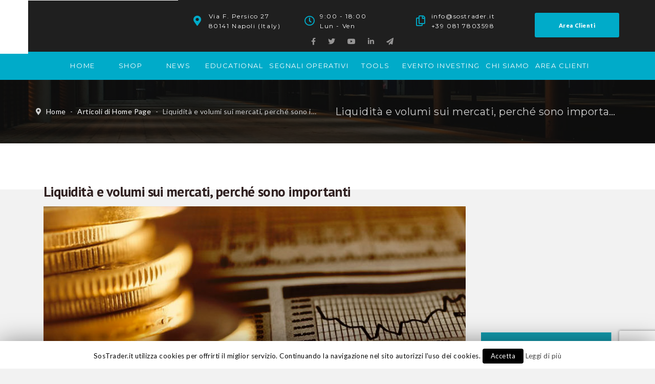

--- FILE ---
content_type: text/html; charset=UTF-8
request_url: https://www.sostrader.it/2020/08/15/liquidita-e-volumi-sui-mercati/
body_size: 27108
content:
<!DOCTYPE html>
<html lang="it-IT" prefix="og: http://ogp.me/ns#">
<head>
	<meta charset="UTF-8">
    <meta http-equiv="X-UA-Compatible" content="IE=edge">
	<meta name="viewport" content="width=device-width, initial-scale=1">
	<script type="text/javascript">
		//Go out iframe themeforest
		if(top.location != location) {
			top.location.href = document.location.href;
		}
	</script>
	<title>Liquidità e volumi sui mercati, perché sono importanti - SosTrader</title>
                        <script>
                            /* You can add more configuration options to webfontloader by previously defining the WebFontConfig with your options */
                            if ( typeof WebFontConfig === "undefined" ) {
                                WebFontConfig = new Object();
                            }
                            WebFontConfig['google'] = {families: ['Lato:400', 'PT+Sans:700', 'Montserrat:700&subset=latin']};

                            (function() {
                                var wf = document.createElement( 'script' );
                                wf.src = 'https://ajax.googleapis.com/ajax/libs/webfont/1.5.3/webfont.js';
                                wf.type = 'text/javascript';
                                wf.async = 'true';
                                var s = document.getElementsByTagName( 'script' )[0];
                                s.parentNode.insertBefore( wf, s );
                            })();
                        </script>
                        
<!-- This site is optimized with the Yoast SEO plugin v8.3 - https://yoast.com/wordpress/plugins/seo/ -->
<meta name="description" content="Liquidità e volumi sui mercati, perché sono importanti Scopriamolo insiemeLiquidità e volumi sui mercati, perché sono importanti"/>
<link rel="canonical" href="https://www.sostrader.it/2020/08/15/liquidita-e-volumi-sui-mercati/" />
<meta property="og:locale" content="it_IT" />
<meta property="og:type" content="article" />
<meta property="og:title" content="Liquidità e volumi sui mercati, perché sono importanti - SosTrader" />
<meta property="og:description" content="Liquidità e volumi sui mercati, perché sono importanti Scopriamolo insiemeLiquidità e volumi sui mercati, perché sono importanti" />
<meta property="og:url" content="https://www.sostrader.it/2020/08/15/liquidita-e-volumi-sui-mercati/" />
<meta property="og:site_name" content="SosTrader" />
<meta property="article:section" content="Articoli di Home Page" />
<meta property="article:published_time" content="2020-08-15T16:55:38+00:00" />
<meta property="og:image" content="https://www.sostrader.it/wp-content/uploads/2020/07/mercato-liquido.jpg" />
<meta property="og:image:secure_url" content="https://www.sostrader.it/wp-content/uploads/2020/07/mercato-liquido.jpg" />
<meta property="og:image:width" content="750" />
<meta property="og:image:height" content="438" />
<meta property="og:image:alt" content="Liquidità e volumi sui mercati," />
<meta name="twitter:card" content="summary" />
<meta name="twitter:description" content="Liquidità e volumi sui mercati, perché sono importanti Scopriamolo insiemeLiquidità e volumi sui mercati, perché sono importanti" />
<meta name="twitter:title" content="Liquidità e volumi sui mercati, perché sono importanti - SosTrader" />
<meta name="twitter:image" content="https://www.sostrader.it/wp-content/uploads/2020/07/mercato-liquido.jpg" />
<!-- / Yoast SEO plugin. -->

<link rel='dns-prefetch' href='//www.google.com' />
<link rel='dns-prefetch' href='//code.jquery.com' />
<link rel='dns-prefetch' href='//fonts.googleapis.com' />
<link rel='dns-prefetch' href='//ajax.googleapis.com' />
<link rel='dns-prefetch' href='//code.ionicframework.com' />
<link rel='dns-prefetch' href='//use.fontawesome.com' />
<link rel='dns-prefetch' href='//s.w.org' />
<link rel="alternate" type="application/rss+xml" title="SosTrader &raquo; Feed" href="https://www.sostrader.it/feed/" />
<link rel="alternate" type="application/rss+xml" title="SosTrader &raquo; Feed dei commenti" href="https://www.sostrader.it/comments/feed/" />
		<script type="text/javascript">
			window._wpemojiSettings = {"baseUrl":"https:\/\/s.w.org\/images\/core\/emoji\/11\/72x72\/","ext":".png","svgUrl":"https:\/\/s.w.org\/images\/core\/emoji\/11\/svg\/","svgExt":".svg","source":{"concatemoji":"https:\/\/www.sostrader.it\/wp-includes\/js\/wp-emoji-release.min.js?ver=4.9.16"}};
			!function(a,b,c){function d(a,b){var c=String.fromCharCode;l.clearRect(0,0,k.width,k.height),l.fillText(c.apply(this,a),0,0);var d=k.toDataURL();l.clearRect(0,0,k.width,k.height),l.fillText(c.apply(this,b),0,0);var e=k.toDataURL();return d===e}function e(a){var b;if(!l||!l.fillText)return!1;switch(l.textBaseline="top",l.font="600 32px Arial",a){case"flag":return!(b=d([55356,56826,55356,56819],[55356,56826,8203,55356,56819]))&&(b=d([55356,57332,56128,56423,56128,56418,56128,56421,56128,56430,56128,56423,56128,56447],[55356,57332,8203,56128,56423,8203,56128,56418,8203,56128,56421,8203,56128,56430,8203,56128,56423,8203,56128,56447]),!b);case"emoji":return b=d([55358,56760,9792,65039],[55358,56760,8203,9792,65039]),!b}return!1}function f(a){var c=b.createElement("script");c.src=a,c.defer=c.type="text/javascript",b.getElementsByTagName("head")[0].appendChild(c)}var g,h,i,j,k=b.createElement("canvas"),l=k.getContext&&k.getContext("2d");for(j=Array("flag","emoji"),c.supports={everything:!0,everythingExceptFlag:!0},i=0;i<j.length;i++)c.supports[j[i]]=e(j[i]),c.supports.everything=c.supports.everything&&c.supports[j[i]],"flag"!==j[i]&&(c.supports.everythingExceptFlag=c.supports.everythingExceptFlag&&c.supports[j[i]]);c.supports.everythingExceptFlag=c.supports.everythingExceptFlag&&!c.supports.flag,c.DOMReady=!1,c.readyCallback=function(){c.DOMReady=!0},c.supports.everything||(h=function(){c.readyCallback()},b.addEventListener?(b.addEventListener("DOMContentLoaded",h,!1),a.addEventListener("load",h,!1)):(a.attachEvent("onload",h),b.attachEvent("onreadystatechange",function(){"complete"===b.readyState&&c.readyCallback()})),g=c.source||{},g.concatemoji?f(g.concatemoji):g.wpemoji&&g.twemoji&&(f(g.twemoji),f(g.wpemoji)))}(window,document,window._wpemojiSettings);
		</script>
		<style type="text/css">
img.wp-smiley,
img.emoji {
	display: inline !important;
	border: none !important;
	box-shadow: none !important;
	height: 1em !important;
	width: 1em !important;
	margin: 0 .07em !important;
	vertical-align: -0.1em !important;
	background: none !important;
	padding: 0 !important;
}
</style>
<link rel='stylesheet' id='jquery-ui-css'  href='https://code.jquery.com/ui/1.11.2/themes/smoothness/jquery-ui.css?ver=4.9.16' type='text/css' media='all' />
<link rel='stylesheet' id='try-now-style-css'  href='https://www.sostrader.it/wp-content/plugins/try-now/css/try-now.css?ver=4.9.16' type='text/css' media='all' />
<link rel='stylesheet' id='fns-style-css'  href='https://www.sostrader.it/wp-content/plugins/futures-no-stress/css/fns-style.css?ver=4.9.16' type='text/css' media='all' />
<link rel='stylesheet' id='dashicons-css'  href='https://www.sostrader.it/wp-includes/css/dashicons.min.css?ver=4.9.16' type='text/css' media='all' />
<link rel='stylesheet' id='my-style-css'  href='https://www.sostrader.it/wp-content/plugins/prime-time-trading/css/my-style.css?ver=4.9.16' type='text/css' media='all' />
<link rel='stylesheet' id='roles-expiration-manager-css'  href='https://www.sostrader.it/wp-content/plugins/roles-expiration-manager/css/style.css?ver=4.9.16' type='text/css' media='all' />
<link rel='stylesheet' id='cf7-style-frontend-style-css'  href='https://www.sostrader.it/wp-content/plugins/contact-form-7-style/css/frontend.css?ver=3.1.1' type='text/css' media='all' />
<link rel='stylesheet' id='cf7-style-responsive-style-css'  href='https://www.sostrader.it/wp-content/plugins/contact-form-7-style/css/responsive.css?ver=3.1.1' type='text/css' media='all' />
<link rel='stylesheet' id='contact-form-7-css'  href='https://www.sostrader.it/wp-content/plugins/contact-form-7/includes/css/styles.css?ver=5.1.1' type='text/css' media='all' />
<link rel='stylesheet' id='cookie-law-info-css'  href='https://www.sostrader.it/wp-content/plugins/cookie-law-info/public/css/cookie-law-info-public.css?ver=1.6.10' type='text/css' media='all' />
<link rel='stylesheet' id='cookie-law-info-gdpr-css'  href='https://www.sostrader.it/wp-content/plugins/cookie-law-info/public/css/cookie-law-info-gdpr.css?ver=1.6.10' type='text/css' media='all' />
<link rel='stylesheet' id='font-awesome-css'  href='https://www.sostrader.it/wp-content/plugins/js_composer/assets/lib/bower/font-awesome/css/font-awesome.min.css?ver=4.12' type='text/css' media='all' />
<link rel='stylesheet' id='wpdm-bootstrap-css'  href='https://www.sostrader.it/wp-content/plugins/download-manager/assets/bootstrap/css/bootstrap.css?ver=4.9.16' type='text/css' media='all' />
<link rel='stylesheet' id='wpdm-front-css'  href='https://www.sostrader.it/wp-content/plugins/download-manager/assets/css/front.css?ver=4.9.16' type='text/css' media='all' />
<link rel='stylesheet' id='essential-grid-plugin-settings-css'  href='https://www.sostrader.it/wp-content/plugins/essential-grid/public/assets/css/settings.css?ver=2.1.0' type='text/css' media='all' />
<link rel='stylesheet' id='tp-open-sans-css'  href='https://fonts.googleapis.com/css?family=Open+Sans%3A300%2C400%2C600%2C700%2C800&#038;ver=4.9.16' type='text/css' media='all' />
<link rel='stylesheet' id='tp-raleway-css'  href='https://fonts.googleapis.com/css?family=Raleway%3A100%2C200%2C300%2C400%2C500%2C600%2C700%2C800%2C900&#038;ver=4.9.16' type='text/css' media='all' />
<link rel='stylesheet' id='tp-droid-serif-css'  href='https://fonts.googleapis.com/css?family=Droid+Serif%3A400%2C700&#038;ver=4.9.16' type='text/css' media='all' />
<link rel='stylesheet' id='gridstack-css'  href='https://www.sostrader.it/wp-content/plugins/lemongrid/assets/css/gridstack.css?ver=1.0' type='text/css' media='all' />
<link rel='stylesheet' id='ionicon-css'  href='https://www.sostrader.it/wp-content/plugins/lemongrid/assets/css/ionicons.min.css?ver=1.0' type='text/css' media='all' />
<link rel='stylesheet' id='tb-lemongrid-script-css'  href='https://www.sostrader.it/wp-content/plugins/lemongrid/assets/css/lemongrid.css?ver=1.0' type='text/css' media='all' />
<link rel='stylesheet' id='woocommerce-layout-css'  href='https://www.sostrader.it/wp-content/plugins/woocommerce/assets/css/woocommerce-layout.css?ver=3.4.8' type='text/css' media='all' />
<link rel='stylesheet' id='woocommerce-smallscreen-css'  href='https://www.sostrader.it/wp-content/plugins/woocommerce/assets/css/woocommerce-smallscreen.css?ver=3.4.8' type='text/css' media='only screen and (max-width: 768px)' />
<link rel='stylesheet' id='woocommerce-general-css'  href='https://www.sostrader.it/wp-content/plugins/woocommerce/assets/css/woocommerce.css?ver=3.4.8' type='text/css' media='all' />
<style id='woocommerce-inline-inline-css' type='text/css'>
.woocommerce form .form-row .required { visibility: visible; }
</style>
<link rel='stylesheet' id='rs-plugin-settings-css'  href='https://www.sostrader.it/wp-content/plugins/revslider/public/assets/css/settings.css?ver=5.2.6' type='text/css' media='all' />
<style id='rs-plugin-settings-inline-css' type='text/css'>
#rs-demo-id {}
</style>
<link rel='stylesheet' id='chosen-css'  href='https://www.sostrader.it/wp-content/plugins/wp-job-manager/assets/css/chosen.css?ver=4.9.16' type='text/css' media='all' />
<link rel='stylesheet' id='wp-job-manager-frontend-css'  href='https://www.sostrader.it/wp-content/plugins/wp-job-manager/assets/css/frontend.css?ver=4.9.16' type='text/css' media='all' />
<link rel='stylesheet' id='wplc-font-awesome-css'  href='https://www.sostrader.it/wp-content/plugins/wp-live-chat-support/css/font-awesome.min.css?ver=4.9.16' type='text/css' media='all' />
<link rel='stylesheet' id='wplc-style-css'  href='https://www.sostrader.it/wp-content/plugins/wp-live-chat-support/css/wplcstyle.css?ver=7.1.08' type='text/css' media='all' />
<style id='wplc-style-inline-css' type='text/css'>
.wp@manager:hover { cursor:pointer; }
#wp-live-chat-header { background:url('https://www.sostrader.it/wp-content/plugins/wp-live-chat-support/images/iconRetina.png') no-repeat; background-size: cover; }  #wp-live-chat-header.active { background:url('https://www.sostrader.it/wp-content/plugins/wp-live-chat-support/images/iconCloseRetina.png') no-repeat; background-size: cover; } #wp-live-chat-4 { background:url('https://www.sostrader.it/wp-content/plugins/wp-live-chat-support/images/bg/cloudy.jpg') repeat; background-size: cover; }
</style>
<link rel='stylesheet' id='wplc-theme-palette-default-css'  href='https://www.sostrader.it/wp-content/plugins/wp-live-chat-support/css/themes/theme-default.css?ver=7.1.08' type='text/css' media='all' />
<link rel='stylesheet' id='wplc-theme-modern-css'  href='https://www.sostrader.it/wp-content/plugins/wp-live-chat-support/css/themes/modern.css?ver=7.1.08' type='text/css' media='all' />
<link rel='stylesheet' id='wplc-theme-position-css'  href='https://www.sostrader.it/wp-content/plugins/wp-live-chat-support/css/themes/position-bottom-left.css?ver=7.1.08' type='text/css' media='all' />
<link rel='stylesheet' id='e2b-admin-ui-css-css'  href='https://ajax.googleapis.com/ajax/libs/jqueryui/1.9.0/themes/base/jquery-ui.css?ver=1.9.0' type='text/css' media='' />
<link rel='stylesheet' id='consulta_custom_style-css'  href='https://www.sostrader.it/wp-content/themes/consulta/assets/css/wp_custom_style.css?ver=1540214611' type='text/css' media='all' />
<style id='consulta_custom_style-inline-css' type='text/css'>
.bt-list-style2 li, .bt-list-style2 li a {margin-left:5px;}
.main-content{ background-color:#f2f2f2;}
.woocommerce-account .woocommerce form .form-row input, .woocommerce-account .woocommerce form .form-row select, .woocommerce-account .woocommerce form .form-row textarea, .woocommerce-account .woocommerce form .form-row .select2-container .select2-choice {
    border:1px solid #ccc !important;
    
}body{ background-color: #fcfcfc;}.page .bt-title-bar-wrap { background-color: #222222;}.page .bt-title-bar-wrap { background: url('https://www.sostrader.it/wp-content/themes/consulta/assets/images/bg-titlebar.jpg') no-repeat  center center;background-size: cover;}
</style>
<link rel='stylesheet' id='consulta-fonts-css'  href='//fonts.googleapis.com/css?family=Montserrat%7CLato%3A400%2C400Italic%2C600%2C700%2C700Italic%2C800%2C900%26subset%3Dlatin%2Clatin-ext&#038;ver=4.9.16' type='text/css' media='all' />
<link rel='stylesheet' id='bootstrap-min-css'  href='https://www.sostrader.it/wp-content/themes/consulta/assets/css/bootstrap.min.css?ver=1540214611' type='text/css' media='all' />
<link rel='stylesheet' id='owl-carousel-css'  href='https://www.sostrader.it/wp-content/themes/consulta/assets/vendors/owl-carousel/owl.carousel.css?ver=1540214611' type='text/css' media='all' />
<link rel='stylesheet' id='slick-css'  href='https://www.sostrader.it/wp-content/themes/consulta/assets/vendors/slick/slick.css?ver=1540214611' type='text/css' media='all' />
<link rel='stylesheet' id='font-awesome-min-css'  href='https://www.sostrader.it/wp-content/themes/consulta/assets/css/font-awesome.min.css?ver=1540214611' type='text/css' media='all' />
<link rel='stylesheet' id='pe-icon-7-stroke-css'  href='https://www.sostrader.it/wp-content/themes/consulta/assets/css/pe-icon-7-stroke.css?ver=1540214611' type='text/css' media='all' />
<link rel='stylesheet' id='pe-icon-7-helper-css'  href='https://www.sostrader.it/wp-content/themes/consulta/assets/css/pe-icon-7-helper.css?ver=1540214611' type='text/css' media='all' />
<link rel='stylesheet' id='hover-min-css'  href='https://www.sostrader.it/wp-content/themes/consulta/assets/css/hover-min.css?ver=1540214611' type='text/css' media='all' />
<link rel='stylesheet' id='consulta-core-min-css'  href='https://www.sostrader.it/wp-content/themes/consulta/assets/css/core.min.css?ver=1540214611' type='text/css' media='all' />
<link rel='stylesheet' id='consulta-style-css'  href='https://www.sostrader.it/wp-content/themes/consulta/style.css?ver=1540214611' type='text/css' media='all' />
<link rel='stylesheet' id='consulta-preset-css'  href='https://www.sostrader.it/wp-content/themes/consulta/assets/css/presets/default.css?ver=1540214611' type='text/css' media='all' />
<link rel='stylesheet' id='ionicons-css'  href='https://code.ionicframework.com/ionicons/2.0.1/css/ionicons.min.css?ver=2.0.1' type='text/css' media='all' />
<link rel='stylesheet' id='owlcarousel-css'  href='https://www.sostrader.it/wp-content/plugins/bears_shortcodes/shortcodes/bears_carousel/assets/css/owl.carousel.css?ver=1.0' type='text/css' media='all' />
<link rel='stylesheet' id='shortcode-bears-doc-css'  href='https://www.sostrader.it/wp-content/plugins/bears_shortcodes/shortcodes/bears_doc/assets/css/bears-doc.css?ver=1.0' type='text/css' media='all' />
<link rel='stylesheet' id='rainbow-theme-monokai-css'  href='https://www.sostrader.it/wp-content/plugins/bears_shortcodes/shortcodes/bears_doc/assets/rainbow-master/themes/monokai.css?ver=1.0' type='text/css' media='all' />
<link rel='stylesheet' id='linea-ecommerce-css'  href='https://www.sostrader.it/wp-content/plugins/bears_shortcodes/shortcodes/bears_iconfont/assets/fonts/linea_ecommerce/font.css?ver=1.0' type='text/css' media='all' />
<link rel='stylesheet' id='textillate-css'  href='https://www.sostrader.it/wp-content/plugins/bears_shortcodes/shortcodes/bears_textillate/assets/css/animate.css?ver=1.0' type='text/css' media='all' />
<link rel='stylesheet' id='tbbs-script-css'  href='https://www.sostrader.it/wp-content/plugins/bears_shortcodes/assets/css/bears-shortcodes.css?ver=1.0' type='text/css' media='all' />
<link rel='stylesheet' id='newsletter-css'  href='https://www.sostrader.it/wp-content/plugins/newsletter/style.css?ver=5.4.8' type='text/css' media='all' />
<link rel='stylesheet' id='font-awesome-official-css'  href='https://use.fontawesome.com/releases/v5.15.4/css/all.css' type='text/css' media='all' integrity="sha384-DyZ88mC6Up2uqS4h/KRgHuoeGwBcD4Ng9SiP4dIRy0EXTlnuz47vAwmeGwVChigm" crossorigin="anonymous" />
<link rel='stylesheet' id='child-style-css'  href='https://www.sostrader.it/wp-content/themes/consulta_child/style.css?ver=1540214611' type='text/css' media='all' />
<link rel='stylesheet' id='font-awesome-official-v4shim-css'  href='https://use.fontawesome.com/releases/v5.15.4/css/v4-shims.css' type='text/css' media='all' integrity="sha384-Vq76wejb3QJM4nDatBa5rUOve+9gkegsjCebvV/9fvXlGWo4HCMR4cJZjjcF6Viv" crossorigin="anonymous" />
<style id='font-awesome-official-v4shim-inline-css' type='text/css'>
@font-face {
font-family: "FontAwesome";
font-display: block;
src: url("https://use.fontawesome.com/releases/v5.15.4/webfonts/fa-brands-400.eot"),
		url("https://use.fontawesome.com/releases/v5.15.4/webfonts/fa-brands-400.eot?#iefix") format("embedded-opentype"),
		url("https://use.fontawesome.com/releases/v5.15.4/webfonts/fa-brands-400.woff2") format("woff2"),
		url("https://use.fontawesome.com/releases/v5.15.4/webfonts/fa-brands-400.woff") format("woff"),
		url("https://use.fontawesome.com/releases/v5.15.4/webfonts/fa-brands-400.ttf") format("truetype"),
		url("https://use.fontawesome.com/releases/v5.15.4/webfonts/fa-brands-400.svg#fontawesome") format("svg");
}

@font-face {
font-family: "FontAwesome";
font-display: block;
src: url("https://use.fontawesome.com/releases/v5.15.4/webfonts/fa-solid-900.eot"),
		url("https://use.fontawesome.com/releases/v5.15.4/webfonts/fa-solid-900.eot?#iefix") format("embedded-opentype"),
		url("https://use.fontawesome.com/releases/v5.15.4/webfonts/fa-solid-900.woff2") format("woff2"),
		url("https://use.fontawesome.com/releases/v5.15.4/webfonts/fa-solid-900.woff") format("woff"),
		url("https://use.fontawesome.com/releases/v5.15.4/webfonts/fa-solid-900.ttf") format("truetype"),
		url("https://use.fontawesome.com/releases/v5.15.4/webfonts/fa-solid-900.svg#fontawesome") format("svg");
}

@font-face {
font-family: "FontAwesome";
font-display: block;
src: url("https://use.fontawesome.com/releases/v5.15.4/webfonts/fa-regular-400.eot"),
		url("https://use.fontawesome.com/releases/v5.15.4/webfonts/fa-regular-400.eot?#iefix") format("embedded-opentype"),
		url("https://use.fontawesome.com/releases/v5.15.4/webfonts/fa-regular-400.woff2") format("woff2"),
		url("https://use.fontawesome.com/releases/v5.15.4/webfonts/fa-regular-400.woff") format("woff"),
		url("https://use.fontawesome.com/releases/v5.15.4/webfonts/fa-regular-400.ttf") format("truetype"),
		url("https://use.fontawesome.com/releases/v5.15.4/webfonts/fa-regular-400.svg#fontawesome") format("svg");
unicode-range: U+F004-F005,U+F007,U+F017,U+F022,U+F024,U+F02E,U+F03E,U+F044,U+F057-F059,U+F06E,U+F070,U+F075,U+F07B-F07C,U+F080,U+F086,U+F089,U+F094,U+F09D,U+F0A0,U+F0A4-F0A7,U+F0C5,U+F0C7-F0C8,U+F0E0,U+F0EB,U+F0F3,U+F0F8,U+F0FE,U+F111,U+F118-F11A,U+F11C,U+F133,U+F144,U+F146,U+F14A,U+F14D-F14E,U+F150-F152,U+F15B-F15C,U+F164-F165,U+F185-F186,U+F191-F192,U+F1AD,U+F1C1-F1C9,U+F1CD,U+F1D8,U+F1E3,U+F1EA,U+F1F6,U+F1F9,U+F20A,U+F247-F249,U+F24D,U+F254-F25B,U+F25D,U+F267,U+F271-F274,U+F279,U+F28B,U+F28D,U+F2B5-F2B6,U+F2B9,U+F2BB,U+F2BD,U+F2C1-F2C2,U+F2D0,U+F2D2,U+F2DC,U+F2ED,U+F328,U+F358-F35B,U+F3A5,U+F3D1,U+F410,U+F4AD;
}
</style>
<script type='text/javascript' src='https://www.sostrader.it/wp-includes/js/jquery/jquery.js?ver=1.12.4'></script>
<script type='text/javascript' src='https://www.sostrader.it/wp-includes/js/jquery/jquery-migrate.min.js?ver=1.4.1'></script>
<script type='text/javascript'>
/* <![CDATA[ */
var mkt_frx_ajax_script = {"ajaxurl":"https:\/\/www.sostrader.it\/wp-admin\/admin-ajax.php"};
/* ]]> */
</script>
<script type='text/javascript' src='https://www.sostrader.it/wp-content/plugins/market-screen-explorer-frx//js/ajax.js?ver=4.9.16'></script>
<script type='text/javascript'>
/* <![CDATA[ */
var mkt_usa_ajax_script = {"ajaxurl":"https:\/\/www.sostrader.it\/wp-admin\/admin-ajax.php"};
/* ]]> */
</script>
<script type='text/javascript' src='https://www.sostrader.it/wp-content/plugins/market-screen-explorer-usa//js/ajax.js?ver=4.9.16'></script>
<script type='text/javascript'>
/* <![CDATA[ */
var mkt_italia_ajax_script = {"ajaxurl":"https:\/\/www.sostrader.it\/wp-admin\/admin-ajax.php"};
/* ]]> */
</script>
<script type='text/javascript' src='https://www.sostrader.it/wp-content/plugins/market-screen-explorer//js/ajax.js?ver=4.9.16'></script>
<script type='text/javascript'>
/* <![CDATA[ */
var the_ajax_script = {"ajaxurl":"https:\/\/www.sostrader.it\/wp-admin\/admin-ajax.php"};
/* ]]> */
</script>
<script type='text/javascript' src='https://www.sostrader.it/wp-content/plugins/try-now/ajax.js?ver=4.9.16'></script>
<script type='text/javascript' src='https://www.sostrader.it/wp-content/plugins/futures-no-stress/js/utils.js?ver=4.9.16'></script>
<script type='text/javascript' src='https://www.sostrader.it/wp-content/plugins/prime-time-trading/js/jquery.canvasjs.min.js?ver=4.9.16'></script>
<script type='text/javascript'>
/* <![CDATA[ */
var Cli_Data = {"nn_cookie_ids":[],"cookielist":[]};
var log_object = {"ajax_url":"https:\/\/www.sostrader.it\/wp-admin\/admin-ajax.php"};
/* ]]> */
</script>
<script type='text/javascript' src='https://www.sostrader.it/wp-content/plugins/cookie-law-info/public/js/cookie-law-info-public.js?ver=1.6.10'></script>
<script type='text/javascript' src='https://www.sostrader.it/wp-content/plugins/download-manager/assets/bootstrap/js/bootstrap.min.js?ver=4.9.16'></script>
<script type='text/javascript' src='https://www.sostrader.it/wp-content/plugins/download-manager/assets/js/front.js?ver=4.9.16'></script>
<script type='text/javascript' src='https://www.sostrader.it/wp-content/plugins/download-manager/assets/js/chosen.jquery.min.js?ver=4.9.16'></script>
<script type='text/javascript'>
/* <![CDATA[ */
var wc_add_to_cart_params = {"ajax_url":"\/wp-admin\/admin-ajax.php","wc_ajax_url":"\/?wc-ajax=%%endpoint%%","i18n_view_cart":"Visualizza carrello","cart_url":"https:\/\/www.sostrader.it\/cart-2\/","is_cart":"","cart_redirect_after_add":"yes"};
/* ]]> */
</script>
<script type='text/javascript' src='https://www.sostrader.it/wp-content/plugins/woocommerce/assets/js/frontend/add-to-cart.min.js?ver=3.4.8'></script>
<script type='text/javascript' src='https://www.sostrader.it/wp-content/plugins/essential-grid/public/assets/js/lightbox.js?ver=2.1.0'></script>
<script type='text/javascript' src='https://www.sostrader.it/wp-content/plugins/js_composer/assets/js/vendors/woocommerce-add-to-cart.js?ver=4.12'></script>
<script type='text/javascript'>
/* <![CDATA[ */
var mailchimp_public_data = {"site_url":"https:\/\/www.sostrader.it","ajax_url":"https:\/\/www.sostrader.it\/wp-admin\/admin-ajax.php"};
/* ]]> */
</script>
<script type='text/javascript' src='https://www.sostrader.it/wp-content/plugins/mailchimp-for-woocommerce/public/js/mailchimp-woocommerce-public.min.js?ver=2.1.7'></script>
<meta name="generator" content="WordPress Download Manager 2.9.76" />
<link rel='https://api.w.org/' href='https://www.sostrader.it/wp-json/' />
<link rel="EditURI" type="application/rsd+xml" title="RSD" href="https://www.sostrader.it/xmlrpc.php?rsd" />
<link rel="wlwmanifest" type="application/wlwmanifest+xml" href="https://www.sostrader.it/wp-includes/wlwmanifest.xml" /> 
<link rel='shortlink' href='https://www.sostrader.it/?p=28425' />
<link rel="alternate" type="application/json+oembed" href="https://www.sostrader.it/wp-json/oembed/1.0/embed?url=https%3A%2F%2Fwww.sostrader.it%2F2020%2F08%2F15%2Fliquidita-e-volumi-sui-mercati%2F" />
<link rel="alternate" type="text/xml+oembed" href="https://www.sostrader.it/wp-json/oembed/1.0/embed?url=https%3A%2F%2Fwww.sostrader.it%2F2020%2F08%2F15%2Fliquidita-e-volumi-sui-mercati%2F&#038;format=xml" />

        <script>
            var wpdm_site_url = 'https://www.sostrader.it/';
            var wpdm_home_url = 'https://www.sostrader.it/';
            var ajax_url = 'https://www.sostrader.it/wp-admin/admin-ajax.php';
            var wpdm_ajax_url = 'https://www.sostrader.it/wp-admin/admin-ajax.php';
            var wpdm_ajax_popup = '0';
        </script>


        		<script type="text/javascript">
			var ajaxRevslider;
			
			jQuery(document).ready(function() {
				// CUSTOM AJAX CONTENT LOADING FUNCTION
				ajaxRevslider = function(obj) {
				
					// obj.type : Post Type
					// obj.id : ID of Content to Load
					// obj.aspectratio : The Aspect Ratio of the Container / Media
					// obj.selector : The Container Selector where the Content of Ajax will be injected. It is done via the Essential Grid on Return of Content
					
					var content = "";

					data = {};
					
					data.action = 'revslider_ajax_call_front';
					data.client_action = 'get_slider_html';
					data.token = 'da7b5defc0';
					data.type = obj.type;
					data.id = obj.id;
					data.aspectratio = obj.aspectratio;
					
					// SYNC AJAX REQUEST
					jQuery.ajax({
						type:"post",
						url:"https://www.sostrader.it/wp-admin/admin-ajax.php",
						dataType: 'json',
						data:data,
						async:false,
						success: function(ret, textStatus, XMLHttpRequest) {
							if(ret.success == true)
								content = ret.data;								
						},
						error: function(e) {
							console.log(e);
						}
					});
					
					 // FIRST RETURN THE CONTENT WHEN IT IS LOADED !!
					 return content;						 
				};
				
				// CUSTOM AJAX FUNCTION TO REMOVE THE SLIDER
				var ajaxRemoveRevslider = function(obj) {
					return jQuery(obj.selector+" .rev_slider").revkill();
				};

				// EXTEND THE AJAX CONTENT LOADING TYPES WITH TYPE AND FUNCTION
				var extendessential = setInterval(function() {
					if (jQuery.fn.tpessential != undefined) {
						clearInterval(extendessential);
						if(typeof(jQuery.fn.tpessential.defaults) !== 'undefined') {
							jQuery.fn.tpessential.defaults.ajaxTypes.push({type:"revslider",func:ajaxRevslider,killfunc:ajaxRemoveRevslider,openAnimationSpeed:0.3});   
							// type:  Name of the Post to load via Ajax into the Essential Grid Ajax Container
							// func: the Function Name which is Called once the Item with the Post Type has been clicked
							// killfunc: function to kill in case the Ajax Window going to be removed (before Remove function !
							// openAnimationSpeed: how quick the Ajax Content window should be animated (default is 0.3)
						}
					}
				},30);
			});
		</script>
		
        <script type="text/javascript">
                    var wplc_ajaxurl = 'https://www.sostrader.it/wp-admin/admin-ajax.php';
                    var wplc_nonce = '4fd3c93d75';
        </script>




        
    <!-- Start of Async ProveSource Code (Wordpress) --><script>!function(o,i){window.provesrc&&window.console&&console.error&&console.error("ProveSource is included twice in this page."),provesrc=window.provesrc={dq:[],display:function(o,i){this.dq.push({n:o,g:i})}},o._provesrcAsyncInit=function(){provesrc.init({apiKey:"eyJhbGciOiJIUzI1NiIsInR5cCI6IkpXVCJ9.eyJhY2NvdW50SWQiOiI1ZDJiNGE4NmZiMDEzNTYzYmU3MzQ2ZjUiLCJpYXQiOjE1NjMxMTgyMTR9.BbNjXxP9nTm1CXtyoiugzvKiJuoOdIZ3-dBZgRh6atA",v:"0.0.3"})};var r=i.createElement("script");r.type="text/javascript",r.async=!0,r.src="https://cdn.provesrc.com/provesrc.js";var e=i.getElementsByTagName("script")[0];e.parentNode.insertBefore(r,e)}(window,document);</script><!-- End of Async ProveSource Code -->

    <meta name="referrer" content="always"/>	<noscript><style>.woocommerce-product-gallery{ opacity: 1 !important; }</style></noscript>
	<script type="text/javascript">
	function bs_shareSocial( el ) {
		var $ = jQuery;
		var $this = $( el ),
			link = $this.attr( 'href' ),
			type = $this.data( 'stype' ),
			extraData = $this.data( 'extradata' );
		// console.log(extraData);
		switch( type ) {
			case 'facebook': 
				var share_link = 'http://www.facebook.com/sharer.php?u=[post-url]';
				break;

			case 'google': 
				var share_link = 'https://plus.google.com/share?url=[post-url]';
				break;

			case 'twitter': 
				var share_link = 'https://twitter.com/share?url=[post-url]&text=[post-title]';
				break;

			case 'pinterest': 
				var share_link = 'https://pinterest.com/pin/create/bookmarklet/?media=[post-img]&url=[post-url]&description=[post-description]';
				break;
		}

		var mapObj = { 
			'[post-url]'		: link, 
			'[post-title]'	: ( extraData.title ) ? extraData.title : '', 
			'[post-img]'		: ( extraData.thumbnail ) ? extraData.thumbnail : '', 
			'[post-description]': ( extraData.description ) ? extraData.description : '', 
			// '[via]'		: via, 
			// '[hashtags]'	: hashtags, 
			// '[is_video]'	: is_video 
			};

		for (var val in mapObj ) { share_link = share_link.split( val ).join( mapObj[val] ); }
		window.open( share_link, 'share on ' + type, 'width=450,height=300,top=150,left='+ (($( window ).width() / 2) - (450 / 2)) );
	}
</script>
<meta name="generator" content="Powered by Visual Composer - drag and drop page builder for WordPress."/>
<!--[if lte IE 9]><link rel="stylesheet" type="text/css" href="https://www.sostrader.it/wp-content/plugins/js_composer/assets/css/vc_lte_ie9.min.css" media="screen"><![endif]--><!--[if IE  8]><link rel="stylesheet" type="text/css" href="https://www.sostrader.it/wp-content/plugins/js_composer/assets/css/vc-ie8.min.css" media="screen"><![endif]-->
<style class='cf7-style' media='screen' type='text/css'>

</style>
		<script type="text/javascript">
			var cli_flush_cache=2;
		</script>
		      <meta name="onesignal" content="wordpress-plugin"/>
            <script>
      window.OneSignal = window.OneSignal || [];

      OneSignal.push( function() {
        OneSignal.SERVICE_WORKER_UPDATER_PATH = "OneSignalSDKUpdaterWorker.js.php";
        OneSignal.SERVICE_WORKER_PATH = "OneSignalSDKWorker.js.php";
        OneSignal.SERVICE_WORKER_PARAM = { scope: '/' };

        OneSignal.setDefaultNotificationUrl("https://www.sostrader.it");
        var oneSignal_options = {};
        window._oneSignalInitOptions = oneSignal_options;

        oneSignal_options['wordpress'] = true;
oneSignal_options['appId'] = '2ca570ba-2995-4747-be07-e26a1257bc4e';
oneSignal_options['welcomeNotification'] = { };
oneSignal_options['welcomeNotification']['title'] = "";
oneSignal_options['welcomeNotification']['message'] = "Grazie per aver attivato le notifiche!";
oneSignal_options['welcomeNotification']['url'] = "https://www.sostrader.it";
oneSignal_options['path'] = "https://www.sostrader.it/wp-content/plugins/onesignal-free-web-push-notifications/sdk_files/";
oneSignal_options['safari_web_id'] = "web.onesignal.auto.32d8157c-f1d5-44ab-a783-bc048d3cd7fd";
oneSignal_options['persistNotification'] = true;
oneSignal_options['promptOptions'] = { };
oneSignal_options['promptOptions']['actionMessage'] = 'Vuoi attivare le notifiche di Sostrader?';
oneSignal_options['promptOptions']['acceptButtonText'] = 'ATTIVA';
oneSignal_options['promptOptions']['cancelButtonText'] = 'NO GRAZIE';
                OneSignal.init(window._oneSignalInitOptions);
                OneSignal.showSlidedownPrompt();      });

      function documentInitOneSignal() {
        var oneSignal_elements = document.getElementsByClassName("OneSignal-prompt");

        var oneSignalLinkClickHandler = function(event) { OneSignal.push(['registerForPushNotifications']); event.preventDefault(); };        for(var i = 0; i < oneSignal_elements.length; i++)
          oneSignal_elements[i].addEventListener('click', oneSignalLinkClickHandler, false);
      }

      if (document.readyState === 'complete') {
           documentInitOneSignal();
      }
      else {
           window.addEventListener("load", function(event){
               documentInitOneSignal();
          });
      }
    </script>
<style type="text/css" id="custom-background-css">
body.custom-background { background-color: #f2f2f2; }
</style>
<meta name="generator" content="Powered by Slider Revolution 5.2.6 - responsive, Mobile-Friendly Slider Plugin for WordPress with comfortable drag and drop interface." />
<link rel="icon" href="https://www.sostrader.it/wp-content/uploads/2019/06/cropped-fav_ico_sos_trader_512-32x32.png" sizes="32x32" />
<link rel="icon" href="https://www.sostrader.it/wp-content/uploads/2019/06/cropped-fav_ico_sos_trader_512-192x192.png" sizes="192x192" />
<link rel="apple-touch-icon-precomposed" href="https://www.sostrader.it/wp-content/uploads/2019/06/cropped-fav_ico_sos_trader_512-180x180.png" />
<meta name="msapplication-TileImage" content="https://www.sostrader.it/wp-content/uploads/2019/06/cropped-fav_ico_sos_trader_512-270x270.png" />

<!-- BEGIN ExactMetrics v5.3.5 Universal Analytics - https://exactmetrics.com/ -->
<script>
(function(i,s,o,g,r,a,m){i['GoogleAnalyticsObject']=r;i[r]=i[r]||function(){
	(i[r].q=i[r].q||[]).push(arguments)},i[r].l=1*new Date();a=s.createElement(o),
	m=s.getElementsByTagName(o)[0];a.async=1;a.src=g;m.parentNode.insertBefore(a,m)
})(window,document,'script','https://www.google-analytics.com/analytics.js','ga');
  ga('create', 'UA-122816934-1', 'auto');
  ga('send', 'pageview');
</script>
<!-- END ExactMetrics Universal Analytics -->
<style type="text/css" title="dynamic-css" class="options-output">body{background-color:#fcfcfc;}body{font-family:Lato;line-height:28px;letter-spacing:0.48px;font-weight:400;font-style:normal;color:#555555;font-size:15px;opacity: 1;visibility: visible;-webkit-transition: opacity 0.24s ease-in-out;-moz-transition: opacity 0.24s ease-in-out;transition: opacity 0.24s ease-in-out;}.wf-loading body{opacity: 0;}.ie.wf-loading body{visibility: hidden;}body h1, .bt-font-size-1{font-family:"PT Sans";line-height:60px;letter-spacing:0.64px;font-weight:700;font-style:normal;color:#282828;font-size:42px;opacity: 1;visibility: visible;-webkit-transition: opacity 0.24s ease-in-out;-moz-transition: opacity 0.24s ease-in-out;transition: opacity 0.24s ease-in-out;}.wf-loading body h1,.wf-loading  .bt-font-size-1{opacity: 0;}.ie.wf-loading body h1,.ie.wf-loading  .bt-font-size-1{visibility: hidden;}body h2, .bt-font-size-2{font-family:Montserrat;line-height:42px;letter-spacing:0.64px;font-weight:700;font-style:normal;color:#282828;font-size:36px;opacity: 1;visibility: visible;-webkit-transition: opacity 0.24s ease-in-out;-moz-transition: opacity 0.24s ease-in-out;transition: opacity 0.24s ease-in-out;}.wf-loading body h2,.wf-loading  .bt-font-size-2{opacity: 0;}.ie.wf-loading body h2,.ie.wf-loading  .bt-font-size-2{visibility: hidden;}body h3, .bt-font-size-3{font-family:Montserrat;line-height:36px;letter-spacing:0.64px;font-weight:700;font-style:normal;color:#282828;font-size:24px;opacity: 1;visibility: visible;-webkit-transition: opacity 0.24s ease-in-out;-moz-transition: opacity 0.24s ease-in-out;transition: opacity 0.24s ease-in-out;}.wf-loading body h3,.wf-loading  .bt-font-size-3{opacity: 0;}.ie.wf-loading body h3,.ie.wf-loading  .bt-font-size-3{visibility: hidden;}body h4, .bt-font-size-4{font-family:Montserrat;line-height:24px;letter-spacing:0.64px;font-weight:700;font-style:normal;color:#282828;font-size:18px;opacity: 1;visibility: visible;-webkit-transition: opacity 0.24s ease-in-out;-moz-transition: opacity 0.24s ease-in-out;transition: opacity 0.24s ease-in-out;}.wf-loading body h4,.wf-loading  .bt-font-size-4{opacity: 0;}.ie.wf-loading body h4,.ie.wf-loading  .bt-font-size-4{visibility: hidden;}body h5, .bt-font-size-5{font-family:Montserrat;line-height:18px;letter-spacing:0.64px;font-weight:700;font-style:normal;color:#282828;font-size:16px;opacity: 1;visibility: visible;-webkit-transition: opacity 0.24s ease-in-out;-moz-transition: opacity 0.24s ease-in-out;transition: opacity 0.24s ease-in-out;}.wf-loading body h5,.wf-loading  .bt-font-size-5{opacity: 0;}.ie.wf-loading body h5,.ie.wf-loading  .bt-font-size-5{visibility: hidden;}body h6, .bt-font-size-6{font-family:Montserrat;line-height:16px;letter-spacing:0.64px;font-weight:700;font-style:normal;color:#282828;font-size:14px;opacity: 1;visibility: visible;-webkit-transition: opacity 0.24s ease-in-out;-moz-transition: opacity 0.24s ease-in-out;transition: opacity 0.24s ease-in-out;}.wf-loading body h6,.wf-loading  .bt-font-size-6{opacity: 0;}.ie.wf-loading body h6,.ie.wf-loading  .bt-font-size-6{visibility: hidden;}.bt-header-v1 .bt-menu-list > ul > li > a{font-family:Montserrat;line-height:55px;letter-spacing:1.6px;font-weight:normal;font-style:700;color:#ffffff;font-size:13px;opacity: 1;visibility: visible;-webkit-transition: opacity 0.24s ease-in-out;-moz-transition: opacity 0.24s ease-in-out;transition: opacity 0.24s ease-in-out;}.wf-loading .bt-header-v1 .bt-menu-list > ul > li > a{opacity: 0;}.ie.wf-loading .bt-header-v1 .bt-menu-list > ul > li > a{visibility: hidden;}
									.bt-header-v1 .bt-menu-list > ul > li.menu-item-has-children.nomega-menu-item > ul,
									.bt-header-v1 .bt-menu-list > ul > li.menu-item-has-children.nomega-menu-item > ul > li > ul
									{background-color:#252525;}.bt-header-v2 .bt-menu-list > ul > li > a{font-family:Montserrat;line-height:105px;letter-spacing:1.6px;font-weight:normal;font-style:700;color:#ffffff;font-size:13px;opacity: 1;visibility: visible;-webkit-transition: opacity 0.24s ease-in-out;-moz-transition: opacity 0.24s ease-in-out;transition: opacity 0.24s ease-in-out;}.wf-loading .bt-header-v2 .bt-menu-list > ul > li > a{opacity: 0;}.ie.wf-loading .bt-header-v2 .bt-menu-list > ul > li > a{visibility: hidden;}
										.bt-header-v2 .bt-menu-list > ul > li.menu-item-has-children.nomega-menu-item > ul > li > a, 
										.bt-header-v2 .bt-menu-list > ul > li.menu-item-has-children.nomega-menu-item > ul > li > ul > li > a, 
										.bt-header-v2 .bt-menu-list > ul > li.menu-item-has-children.mega-menu-item > ul > li > a, 
										.bt-header-v2 .bt-menu-list > ul > li.menu-item-has-children.mega-menu-item > ul.columns2 > li > ul > li > a, 
										.bt-header-v2 .bt-menu-list > ul > li.menu-item-has-children.mega-menu-item > ul.columns3 > li > ul > li > a, 
										.bt-header-v2 .bt-menu-list > ul > li.menu-item-has-children.mega-menu-item > ul.columns4 > li > ul > li > a 
										{font-family:Lato;line-height:14px;letter-spacing:0.96px;font-weight:normal;font-style:400;color:#b5b5b5;font-size:13px;opacity: 1;visibility: visible;-webkit-transition: opacity 0.24s ease-in-out;-moz-transition: opacity 0.24s ease-in-out;transition: opacity 0.24s ease-in-out;}.wf-loading 
										.bt-header-v2 .bt-menu-list > ul > li.menu-item-has-children.nomega-menu-item > ul > li > a,.wf-loading  
										.bt-header-v2 .bt-menu-list > ul > li.menu-item-has-children.nomega-menu-item > ul > li > ul > li > a,.wf-loading  
										.bt-header-v2 .bt-menu-list > ul > li.menu-item-has-children.mega-menu-item > ul > li > a,.wf-loading  
										.bt-header-v2 .bt-menu-list > ul > li.menu-item-has-children.mega-menu-item > ul.columns2 > li > ul > li > a,.wf-loading  
										.bt-header-v2 .bt-menu-list > ul > li.menu-item-has-children.mega-menu-item > ul.columns3 > li > ul > li > a,.wf-loading  
										.bt-header-v2 .bt-menu-list > ul > li.menu-item-has-children.mega-menu-item > ul.columns4 > li > ul > li > a 
										{opacity: 0;}.ie.wf-loading 
										.bt-header-v2 .bt-menu-list > ul > li.menu-item-has-children.nomega-menu-item > ul > li > a,.ie.wf-loading  
										.bt-header-v2 .bt-menu-list > ul > li.menu-item-has-children.nomega-menu-item > ul > li > ul > li > a,.ie.wf-loading  
										.bt-header-v2 .bt-menu-list > ul > li.menu-item-has-children.mega-menu-item > ul > li > a,.ie.wf-loading  
										.bt-header-v2 .bt-menu-list > ul > li.menu-item-has-children.mega-menu-item > ul.columns2 > li > ul > li > a,.ie.wf-loading  
										.bt-header-v2 .bt-menu-list > ul > li.menu-item-has-children.mega-menu-item > ul.columns3 > li > ul > li > a,.ie.wf-loading  
										.bt-header-v2 .bt-menu-list > ul > li.menu-item-has-children.mega-menu-item > ul.columns4 > li > ul > li > a 
										{visibility: hidden;}.bt-header-v2 .bt-header-menu{background-color:transparent;}
									.bt-header-v2 .bt-menu-list > ul > li.menu-item-has-children.nomega-menu-item > ul,
									.bt-header-v2 .bt-menu-list > ul > li.menu-item-has-children.nomega-menu-item > ul > li > ul
									{background-color:#252525;}.bt-header-v3 .bt-menu-list > ul > li > a, .bt-header-v3 .bt-header-menu .consulta_widget_mini_cart .bt-cart-header > a, .bt-header-v3 .bt-search-sidebar > a{font-family:Montserrat;line-height:71px;letter-spacing:1.6px;font-weight:normal;font-style:700;color:#333333;font-size:13px;opacity: 1;visibility: visible;-webkit-transition: opacity 0.24s ease-in-out;-moz-transition: opacity 0.24s ease-in-out;transition: opacity 0.24s ease-in-out;}.wf-loading .bt-header-v3 .bt-menu-list > ul > li > a,.wf-loading  .bt-header-v3 .bt-header-menu .consulta_widget_mini_cart .bt-cart-header > a,.wf-loading  .bt-header-v3 .bt-search-sidebar > a{opacity: 0;}.ie.wf-loading .bt-header-v3 .bt-menu-list > ul > li > a,.ie.wf-loading  .bt-header-v3 .bt-header-menu .consulta_widget_mini_cart .bt-cart-header > a,.ie.wf-loading  .bt-header-v3 .bt-search-sidebar > a{visibility: hidden;}
										.bt-header-v3 .bt-menu-list > ul > li.menu-item-has-children.nomega-menu-item > ul > li > a, 
										.bt-header-v3 .bt-menu-list > ul > li.menu-item-has-children.nomega-menu-item > ul > li > ul > li > a, 
										.bt-header-v3 .bt-menu-list > ul > li.menu-item-has-children.mega-menu-item > ul > li > a, 
										.bt-header-v3 .bt-menu-list > ul > li.menu-item-has-children.mega-menu-item > ul.columns2 > li > ul > li > a, 
										.bt-header-v3 .bt-menu-list > ul > li.menu-item-has-children.mega-menu-item > ul.columns3 > li > ul > li > a, 
										.bt-header-v3 .bt-menu-list > ul > li.menu-item-has-children.mega-menu-item > ul.columns4 > li > ul > li > a 
										{font-family:Lato;line-height:14px;letter-spacing:0.96px;font-weight:normal;font-style:400;color:#b5b5b5;font-size:13px;opacity: 1;visibility: visible;-webkit-transition: opacity 0.24s ease-in-out;-moz-transition: opacity 0.24s ease-in-out;transition: opacity 0.24s ease-in-out;}.wf-loading 
										.bt-header-v3 .bt-menu-list > ul > li.menu-item-has-children.nomega-menu-item > ul > li > a,.wf-loading  
										.bt-header-v3 .bt-menu-list > ul > li.menu-item-has-children.nomega-menu-item > ul > li > ul > li > a,.wf-loading  
										.bt-header-v3 .bt-menu-list > ul > li.menu-item-has-children.mega-menu-item > ul > li > a,.wf-loading  
										.bt-header-v3 .bt-menu-list > ul > li.menu-item-has-children.mega-menu-item > ul.columns2 > li > ul > li > a,.wf-loading  
										.bt-header-v3 .bt-menu-list > ul > li.menu-item-has-children.mega-menu-item > ul.columns3 > li > ul > li > a,.wf-loading  
										.bt-header-v3 .bt-menu-list > ul > li.menu-item-has-children.mega-menu-item > ul.columns4 > li > ul > li > a 
										{opacity: 0;}.ie.wf-loading 
										.bt-header-v3 .bt-menu-list > ul > li.menu-item-has-children.nomega-menu-item > ul > li > a,.ie.wf-loading  
										.bt-header-v3 .bt-menu-list > ul > li.menu-item-has-children.nomega-menu-item > ul > li > ul > li > a,.ie.wf-loading  
										.bt-header-v3 .bt-menu-list > ul > li.menu-item-has-children.mega-menu-item > ul > li > a,.ie.wf-loading  
										.bt-header-v3 .bt-menu-list > ul > li.menu-item-has-children.mega-menu-item > ul.columns2 > li > ul > li > a,.ie.wf-loading  
										.bt-header-v3 .bt-menu-list > ul > li.menu-item-has-children.mega-menu-item > ul.columns3 > li > ul > li > a,.ie.wf-loading  
										.bt-header-v3 .bt-menu-list > ul > li.menu-item-has-children.mega-menu-item > ul.columns4 > li > ul > li > a 
										{visibility: hidden;}.bt-header-v3 .bt-header-top{background-color:#1f1f1f;}.bt-header-v3 .bt-header-menu{background-color:rgba(255,255,255,0.6);}
									.bt-header-v3 .bt-menu-list > ul > li.menu-item-has-children.nomega-menu-item > ul,
									.bt-header-v3 .bt-menu-list > ul > li.menu-item-has-children.nomega-menu-item > ul > li > ul
									{background-color:#252525;}.bt-header-v4 .bt-menu-list > ul > li > a, .bt-header-v4 .bt-header-menu .consulta_widget_mini_cart .bt-cart-header > a, .bt-header-v4 .bt-search-sidebar > a{font-family:Montserrat;line-height:71px;letter-spacing:1.6px;font-weight:normal;font-style:700;color:#333333;font-size:13px;opacity: 1;visibility: visible;-webkit-transition: opacity 0.24s ease-in-out;-moz-transition: opacity 0.24s ease-in-out;transition: opacity 0.24s ease-in-out;}.wf-loading .bt-header-v4 .bt-menu-list > ul > li > a,.wf-loading  .bt-header-v4 .bt-header-menu .consulta_widget_mini_cart .bt-cart-header > a,.wf-loading  .bt-header-v4 .bt-search-sidebar > a{opacity: 0;}.ie.wf-loading .bt-header-v4 .bt-menu-list > ul > li > a,.ie.wf-loading  .bt-header-v4 .bt-header-menu .consulta_widget_mini_cart .bt-cart-header > a,.ie.wf-loading  .bt-header-v4 .bt-search-sidebar > a{visibility: hidden;}
										.bt-header-v4 .bt-menu-list > ul > li.menu-item-has-children.nomega-menu-item > ul > li > a, 
										.bt-header-v4 .bt-menu-list > ul > li.menu-item-has-children.nomega-menu-item > ul > li > ul > li > a, 
										.bt-header-v4 .bt-menu-list > ul > li.menu-item-has-children.mega-menu-item > ul > li > a, 
										.bt-header-v4 .bt-menu-list > ul > li.menu-item-has-children.mega-menu-item > ul.columns2 > li > ul > li > a, 
										.bt-header-v4 .bt-menu-list > ul > li.menu-item-has-children.mega-menu-item > ul.columns3 > li > ul > li > a, 
										.bt-header-v4 .bt-menu-list > ul > li.menu-item-has-children.mega-menu-item > ul.columns4 > li > ul > li > a 
										{font-family:Lato;line-height:14px;letter-spacing:0.96px;font-weight:normal;font-style:400;color:#b5b5b5;font-size:13px;opacity: 1;visibility: visible;-webkit-transition: opacity 0.24s ease-in-out;-moz-transition: opacity 0.24s ease-in-out;transition: opacity 0.24s ease-in-out;}.wf-loading 
										.bt-header-v4 .bt-menu-list > ul > li.menu-item-has-children.nomega-menu-item > ul > li > a,.wf-loading  
										.bt-header-v4 .bt-menu-list > ul > li.menu-item-has-children.nomega-menu-item > ul > li > ul > li > a,.wf-loading  
										.bt-header-v4 .bt-menu-list > ul > li.menu-item-has-children.mega-menu-item > ul > li > a,.wf-loading  
										.bt-header-v4 .bt-menu-list > ul > li.menu-item-has-children.mega-menu-item > ul.columns2 > li > ul > li > a,.wf-loading  
										.bt-header-v4 .bt-menu-list > ul > li.menu-item-has-children.mega-menu-item > ul.columns3 > li > ul > li > a,.wf-loading  
										.bt-header-v4 .bt-menu-list > ul > li.menu-item-has-children.mega-menu-item > ul.columns4 > li > ul > li > a 
										{opacity: 0;}.ie.wf-loading 
										.bt-header-v4 .bt-menu-list > ul > li.menu-item-has-children.nomega-menu-item > ul > li > a,.ie.wf-loading  
										.bt-header-v4 .bt-menu-list > ul > li.menu-item-has-children.nomega-menu-item > ul > li > ul > li > a,.ie.wf-loading  
										.bt-header-v4 .bt-menu-list > ul > li.menu-item-has-children.mega-menu-item > ul > li > a,.ie.wf-loading  
										.bt-header-v4 .bt-menu-list > ul > li.menu-item-has-children.mega-menu-item > ul.columns2 > li > ul > li > a,.ie.wf-loading  
										.bt-header-v4 .bt-menu-list > ul > li.menu-item-has-children.mega-menu-item > ul.columns3 > li > ul > li > a,.ie.wf-loading  
										.bt-header-v4 .bt-menu-list > ul > li.menu-item-has-children.mega-menu-item > ul.columns4 > li > ul > li > a 
										{visibility: hidden;}.bt-header-v4 .bt-header-top{background-color:#1f1f1f;}.bt-header-v4 .bt-header-menu{background-color:rgba(255,255,255,0.6);}
									.bt-header-v4 .bt-menu-list > ul > li.menu-item-has-children.nomega-menu-item > ul,
									.bt-header-v4 .bt-menu-list > ul > li.menu-item-has-children.nomega-menu-item > ul > li > ul
									{background-color:#252525;}.bt-header-v5 .bt-menu-list > ul > li > a, .bt-header-v5 .bt-header-menu .consulta_widget_mini_cart .bt-cart-header > a, .bt-header-v5 .bt-search-sidebar > a{font-family:Montserrat;line-height:71px;letter-spacing:1.6px;font-weight:normal;font-style:700;color:#ffffff;font-size:13px;opacity: 1;visibility: visible;-webkit-transition: opacity 0.24s ease-in-out;-moz-transition: opacity 0.24s ease-in-out;transition: opacity 0.24s ease-in-out;}.wf-loading .bt-header-v5 .bt-menu-list > ul > li > a,.wf-loading  .bt-header-v5 .bt-header-menu .consulta_widget_mini_cart .bt-cart-header > a,.wf-loading  .bt-header-v5 .bt-search-sidebar > a{opacity: 0;}.ie.wf-loading .bt-header-v5 .bt-menu-list > ul > li > a,.ie.wf-loading  .bt-header-v5 .bt-header-menu .consulta_widget_mini_cart .bt-cart-header > a,.ie.wf-loading  .bt-header-v5 .bt-search-sidebar > a{visibility: hidden;}
										.bt-header-v5 .bt-menu-list > ul > li.menu-item-has-children.nomega-menu-item > ul > li > a, 
										.bt-header-v5 .bt-menu-list > ul > li.menu-item-has-children.nomega-menu-item > ul > li > ul > li > a, 
										.bt-header-v5 .bt-menu-list > ul > li.menu-item-has-children.mega-menu-item > ul > li > a, 
										.bt-header-v5 .bt-menu-list > ul > li.menu-item-has-children.mega-menu-item > ul.columns2 > li > ul > li > a, 
										.bt-header-v5 .bt-menu-list > ul > li.menu-item-has-children.mega-menu-item > ul.columns3 > li > ul > li > a, 
										.bt-header-v5 .bt-menu-list > ul > li.menu-item-has-children.mega-menu-item > ul.columns4 > li > ul > li > a 
										{font-family:Lato;line-height:14px;letter-spacing:0.96px;font-weight:normal;font-style:400;color:#b5b5b5;font-size:13px;opacity: 1;visibility: visible;-webkit-transition: opacity 0.24s ease-in-out;-moz-transition: opacity 0.24s ease-in-out;transition: opacity 0.24s ease-in-out;}.wf-loading 
										.bt-header-v5 .bt-menu-list > ul > li.menu-item-has-children.nomega-menu-item > ul > li > a,.wf-loading  
										.bt-header-v5 .bt-menu-list > ul > li.menu-item-has-children.nomega-menu-item > ul > li > ul > li > a,.wf-loading  
										.bt-header-v5 .bt-menu-list > ul > li.menu-item-has-children.mega-menu-item > ul > li > a,.wf-loading  
										.bt-header-v5 .bt-menu-list > ul > li.menu-item-has-children.mega-menu-item > ul.columns2 > li > ul > li > a,.wf-loading  
										.bt-header-v5 .bt-menu-list > ul > li.menu-item-has-children.mega-menu-item > ul.columns3 > li > ul > li > a,.wf-loading  
										.bt-header-v5 .bt-menu-list > ul > li.menu-item-has-children.mega-menu-item > ul.columns4 > li > ul > li > a 
										{opacity: 0;}.ie.wf-loading 
										.bt-header-v5 .bt-menu-list > ul > li.menu-item-has-children.nomega-menu-item > ul > li > a,.ie.wf-loading  
										.bt-header-v5 .bt-menu-list > ul > li.menu-item-has-children.nomega-menu-item > ul > li > ul > li > a,.ie.wf-loading  
										.bt-header-v5 .bt-menu-list > ul > li.menu-item-has-children.mega-menu-item > ul > li > a,.ie.wf-loading  
										.bt-header-v5 .bt-menu-list > ul > li.menu-item-has-children.mega-menu-item > ul.columns2 > li > ul > li > a,.ie.wf-loading  
										.bt-header-v5 .bt-menu-list > ul > li.menu-item-has-children.mega-menu-item > ul.columns3 > li > ul > li > a,.ie.wf-loading  
										.bt-header-v5 .bt-menu-list > ul > li.menu-item-has-children.mega-menu-item > ul.columns4 > li > ul > li > a 
										{visibility: hidden;}
									.bt-header-v5 .bt-menu-list > ul > li.menu-item-has-children.nomega-menu-item > ul,
									.bt-header-v5 .bt-menu-list > ul > li.menu-item-has-children.nomega-menu-item > ul > li > ul
									{background-color:#252525;}.bt-header-v6 .bt-menu-list > ul > li > a, .bt-header-v6 .bt-header-menu .consulta_widget_mini_cart .bt-cart-header > a, .bt-header-v6 .bt-search-sidebar > a{font-family:Montserrat;line-height:95px;letter-spacing:1.6px;font-weight:normal;font-style:700;color:#ffffff;font-size:13px;opacity: 1;visibility: visible;-webkit-transition: opacity 0.24s ease-in-out;-moz-transition: opacity 0.24s ease-in-out;transition: opacity 0.24s ease-in-out;}.wf-loading .bt-header-v6 .bt-menu-list > ul > li > a,.wf-loading  .bt-header-v6 .bt-header-menu .consulta_widget_mini_cart .bt-cart-header > a,.wf-loading  .bt-header-v6 .bt-search-sidebar > a{opacity: 0;}.ie.wf-loading .bt-header-v6 .bt-menu-list > ul > li > a,.ie.wf-loading  .bt-header-v6 .bt-header-menu .consulta_widget_mini_cart .bt-cart-header > a,.ie.wf-loading  .bt-header-v6 .bt-search-sidebar > a{visibility: hidden;}
										.bt-header-v6 .bt-menu-list > ul > li.menu-item-has-children.nomega-menu-item > ul > li > a, 
										.bt-header-v6 .bt-menu-list > ul > li.menu-item-has-children.nomega-menu-item > ul > li > ul > li > a, 
										.bt-header-v6 .bt-menu-list > ul > li.menu-item-has-children.mega-menu-item > ul > li > a, 
										.bt-header-v6 .bt-menu-list > ul > li.menu-item-has-children.mega-menu-item > ul.columns2 > li > ul > li > a, 
										.bt-header-v6 .bt-menu-list > ul > li.menu-item-has-children.mega-menu-item > ul.columns3 > li > ul > li > a, 
										.bt-header-v6 .bt-menu-list > ul > li.menu-item-has-children.mega-menu-item > ul.columns4 > li > ul > li > a 
										{font-family:Lato;line-height:14px;letter-spacing:0.96px;font-weight:normal;font-style:400;color:#b5b5b5;font-size:13px;opacity: 1;visibility: visible;-webkit-transition: opacity 0.24s ease-in-out;-moz-transition: opacity 0.24s ease-in-out;transition: opacity 0.24s ease-in-out;}.wf-loading 
										.bt-header-v6 .bt-menu-list > ul > li.menu-item-has-children.nomega-menu-item > ul > li > a,.wf-loading  
										.bt-header-v6 .bt-menu-list > ul > li.menu-item-has-children.nomega-menu-item > ul > li > ul > li > a,.wf-loading  
										.bt-header-v6 .bt-menu-list > ul > li.menu-item-has-children.mega-menu-item > ul > li > a,.wf-loading  
										.bt-header-v6 .bt-menu-list > ul > li.menu-item-has-children.mega-menu-item > ul.columns2 > li > ul > li > a,.wf-loading  
										.bt-header-v6 .bt-menu-list > ul > li.menu-item-has-children.mega-menu-item > ul.columns3 > li > ul > li > a,.wf-loading  
										.bt-header-v6 .bt-menu-list > ul > li.menu-item-has-children.mega-menu-item > ul.columns4 > li > ul > li > a 
										{opacity: 0;}.ie.wf-loading 
										.bt-header-v6 .bt-menu-list > ul > li.menu-item-has-children.nomega-menu-item > ul > li > a,.ie.wf-loading  
										.bt-header-v6 .bt-menu-list > ul > li.menu-item-has-children.nomega-menu-item > ul > li > ul > li > a,.ie.wf-loading  
										.bt-header-v6 .bt-menu-list > ul > li.menu-item-has-children.mega-menu-item > ul > li > a,.ie.wf-loading  
										.bt-header-v6 .bt-menu-list > ul > li.menu-item-has-children.mega-menu-item > ul.columns2 > li > ul > li > a,.ie.wf-loading  
										.bt-header-v6 .bt-menu-list > ul > li.menu-item-has-children.mega-menu-item > ul.columns3 > li > ul > li > a,.ie.wf-loading  
										.bt-header-v6 .bt-menu-list > ul > li.menu-item-has-children.mega-menu-item > ul.columns4 > li > ul > li > a 
										{visibility: hidden;}.bt-header-v6 .bt-header-menu{background-color:rgba(66,66,66,0.7);}
									.bt-header-v6 .bt-menu-list > ul > li.menu-item-has-children.nomega-menu-item > ul,
									.bt-header-v6 .bt-menu-list > ul > li.menu-item-has-children.nomega-menu-item > ul > li > ul
									{background-color:#252525;}.bt-header-v7 .bt-menu-list > ul > li > a, .bt-header-v7 .bt-header-menu .consulta_widget_mini_cart .bt-cart-header > a, .bt-header-v7 .bt-search-sidebar > a{font-family:Montserrat;line-height:95px;letter-spacing:1.6px;font-weight:normal;font-style:700;color:#ffffff;font-size:13px;opacity: 1;visibility: visible;-webkit-transition: opacity 0.24s ease-in-out;-moz-transition: opacity 0.24s ease-in-out;transition: opacity 0.24s ease-in-out;}.wf-loading .bt-header-v7 .bt-menu-list > ul > li > a,.wf-loading  .bt-header-v7 .bt-header-menu .consulta_widget_mini_cart .bt-cart-header > a,.wf-loading  .bt-header-v7 .bt-search-sidebar > a{opacity: 0;}.ie.wf-loading .bt-header-v7 .bt-menu-list > ul > li > a,.ie.wf-loading  .bt-header-v7 .bt-header-menu .consulta_widget_mini_cart .bt-cart-header > a,.ie.wf-loading  .bt-header-v7 .bt-search-sidebar > a{visibility: hidden;}
										.bt-header-v7 .bt-menu-list > ul > li.menu-item-has-children.nomega-menu-item > ul > li > a, 
										.bt-header-v7 .bt-menu-list > ul > li.menu-item-has-children.nomega-menu-item > ul > li > ul > li > a, 
										.bt-header-v7 .bt-menu-list > ul > li.menu-item-has-children.mega-menu-item > ul > li > a, 
										.bt-header-v7 .bt-menu-list > ul > li.menu-item-has-children.mega-menu-item > ul.columns2 > li > ul > li > a, 
										.bt-header-v7 .bt-menu-list > ul > li.menu-item-has-children.mega-menu-item > ul.columns3 > li > ul > li > a, 
										.bt-header-v7 .bt-menu-list > ul > li.menu-item-has-children.mega-menu-item > ul.columns4 > li > ul > li > a 
										{font-family:Lato;line-height:14px;letter-spacing:0.96px;font-weight:normal;font-style:400;color:#b5b5b5;font-size:13px;opacity: 1;visibility: visible;-webkit-transition: opacity 0.24s ease-in-out;-moz-transition: opacity 0.24s ease-in-out;transition: opacity 0.24s ease-in-out;}.wf-loading 
										.bt-header-v7 .bt-menu-list > ul > li.menu-item-has-children.nomega-menu-item > ul > li > a,.wf-loading  
										.bt-header-v7 .bt-menu-list > ul > li.menu-item-has-children.nomega-menu-item > ul > li > ul > li > a,.wf-loading  
										.bt-header-v7 .bt-menu-list > ul > li.menu-item-has-children.mega-menu-item > ul > li > a,.wf-loading  
										.bt-header-v7 .bt-menu-list > ul > li.menu-item-has-children.mega-menu-item > ul.columns2 > li > ul > li > a,.wf-loading  
										.bt-header-v7 .bt-menu-list > ul > li.menu-item-has-children.mega-menu-item > ul.columns3 > li > ul > li > a,.wf-loading  
										.bt-header-v7 .bt-menu-list > ul > li.menu-item-has-children.mega-menu-item > ul.columns4 > li > ul > li > a 
										{opacity: 0;}.ie.wf-loading 
										.bt-header-v7 .bt-menu-list > ul > li.menu-item-has-children.nomega-menu-item > ul > li > a,.ie.wf-loading  
										.bt-header-v7 .bt-menu-list > ul > li.menu-item-has-children.nomega-menu-item > ul > li > ul > li > a,.ie.wf-loading  
										.bt-header-v7 .bt-menu-list > ul > li.menu-item-has-children.mega-menu-item > ul > li > a,.ie.wf-loading  
										.bt-header-v7 .bt-menu-list > ul > li.menu-item-has-children.mega-menu-item > ul.columns2 > li > ul > li > a,.ie.wf-loading  
										.bt-header-v7 .bt-menu-list > ul > li.menu-item-has-children.mega-menu-item > ul.columns3 > li > ul > li > a,.ie.wf-loading  
										.bt-header-v7 .bt-menu-list > ul > li.menu-item-has-children.mega-menu-item > ul.columns4 > li > ul > li > a 
										{visibility: hidden;}.bt-header-v7 .bt-header-menu{background-color:transparent;}
									.bt-header-v7 .bt-menu-list > ul > li.menu-item-has-children.nomega-menu-item > ul,
									.bt-header-v7 .bt-menu-list > ul > li.menu-item-has-children.nomega-menu-item > ul > li > ul
									{background-color:#252525;}.bt-footer .bt-footer-top{margin-top:0;margin-right:0;margin-bottom:0;margin-left:0;}.bt-footer .bt-footer-top{padding-top:70px;padding-right:0;padding-bottom:70px;padding-left:0;}.bt-footer .bt-footer-top{background-color:#282828;}.bt-footer .bt-footer-bottom{padding-top:15px;padding-right:0;padding-bottom:15px;padding-left:0;}.bt-footer .bt-footer-bottom{background-color:#1c1c1c;}.bt-footer-v2 .bt-footer-top{margin-top:0;margin-right:0;margin-bottom:0;margin-left:0;}.bt-footer-v2 .bt-footer-top{padding-top:70px;padding-right:0;padding-bottom:70px;padding-left:0;}.bt-footer-v2 .bt-footer-top{background-color:#212121;}.bt-footer-v2 .bt-footer-bottom{padding-top:15px;padding-right:0;padding-bottom:15px;padding-left:0;}.bt-footer-v2 .bt-footer-bottom{background-color:#131313;}.bt-title-bar-wrap, .bt-page-title-shop{margin-top:0;margin-right:0;margin-bottom:90px;margin-left:0;}.bt-title-bar-wrap, .bt-page-title-shop{padding-top:50px;padding-right:0;padding-bottom:50px;padding-left:0;}.bt-title-bar-wrap h2{font-family:Montserrat;line-height:24px;letter-spacing:0.48px;font-weight:normal;font-style:400;color:#cecece;font-size:20px;opacity: 1;visibility: visible;-webkit-transition: opacity 0.24s ease-in-out;-moz-transition: opacity 0.24s ease-in-out;transition: opacity 0.24s ease-in-out;}.wf-loading .bt-title-bar-wrap h2{opacity: 0;}.ie.wf-loading .bt-title-bar-wrap h2{visibility: hidden;}.bt-title-bar-wrap .bt-path, .bt-title-bar-wrap .bt-path a, .woocommerce .bt-page-title-shop, .woocommerce .bt-page-title-shop a{font-family:Lato;line-height:24px;letter-spacing:0.48px;font-weight:normal;font-style:400;color:#cecece;font-size:14px;opacity: 1;visibility: visible;-webkit-transition: opacity 0.24s ease-in-out;-moz-transition: opacity 0.24s ease-in-out;transition: opacity 0.24s ease-in-out;}.wf-loading .bt-title-bar-wrap .bt-path,.wf-loading  .bt-title-bar-wrap .bt-path a,.wf-loading  .woocommerce .bt-page-title-shop,.wf-loading  .woocommerce .bt-page-title-shop a{opacity: 0;}.ie.wf-loading .bt-title-bar-wrap .bt-path,.ie.wf-loading  .bt-title-bar-wrap .bt-path a,.ie.wf-loading  .woocommerce .bt-page-title-shop,.ie.wf-loading  .woocommerce .bt-page-title-shop a{visibility: hidden;}.archive .bt-title-bar-wrap{background-color:#222222;background-repeat:no-repeat;background-size:cover;background-position:center center;background-image:url('https://www.sostrader.it/wp-content/themes/consulta/assets/images/bg-titlebar.jpg');}.single .bt-title-bar-wrap{background-color:#222222;background-repeat:no-repeat;background-size:cover;background-position:center center;background-image:url('https://www.sostrader.it/wp-content/themes/consulta/assets/images/bg-titlebar.jpg');}.archive.woocommerce-page .bt-title-bar-wrap{background-color:#222222;background-repeat:no-repeat;background-size:cover;background-position:center center;background-image:url('https://www.sostrader.it/wp-content/themes/consulta/assets/images/bg-titlebar.jpg');}.single-product .bt-title-bar-wrap{background-color:#222222;background-repeat:no-repeat;background-size:cover;background-position:center center;background-image:url('https://www.sostrader.it/wp-content/themes/consulta/assets/images/bg-titlebar.jpg');}</style><noscript><style type="text/css"> .wpb_animate_when_almost_visible { opacity: 1; }</style></noscript>	
	<!-- Facebook Pixel Code -->
<script>
  !function(f,b,e,v,n,t,s)
  {if(f.fbq)return;n=f.fbq=function(){n.callMethod?
  n.callMethod.apply(n,arguments):n.queue.push(arguments)};
  if(!f._fbq)f._fbq=n;n.push=n;n.loaded=!0;n.version='2.0';
  n.queue=[];t=b.createElement(e);t.async=!0;
  t.src=v;s=b.getElementsByTagName(e)[0];
  s.parentNode.insertBefore(t,s)}(window, document,'script',
  'https://connect.facebook.net/en_US/fbevents.js');
  fbq('init', '1881911478780080');
  fbq('track', 'PageView');


</script>
<noscript><img height="1" width="1" style="display:none"
  src="https://www.facebook.com/tr?id=1881911478780080&ev=PageView&noscript=1"
/></noscript>
<!-- End Facebook Pixel Code -->



<!-- Global site tag (gtag.js) - Google Ads: 781177794 -->
<script async src="https://www.googletagmanager.com/gtag/js?id=AW-781177794"></script>
<script>
  window.dataLayer = window.dataLayer || [];
  function gtag(){dataLayer.push(arguments);}
  gtag('js', new Date());

  gtag('config', 'AW-781177794');
</script>


<script data-ad-client="ca-pub-8251114875589680" async src="https://pagead2.googlesyndication.com/pagead/js/adsbygoogle.js"></script>
</head>
<body data-rsssl=1 class="post-template-default single single-post postid-28425 single-format-standard custom-background woocommerce-no-js wide consulta-child wpb-js-composer js-comp-ver-4.12 vc_responsive">
		<div id="bt-main">
		<!-- Start Header -->
<header>
	<div id="consulta_header" class="bt-header-v1"><!-- bt-header-stick/bt-header-fixed -->
		<!-- Start Header Top -->
		<div class="bt-header-top">
			<div class="container">
				<div class="row">
					<!-- Start Header Logo -->
					<div class="col-md-3 col-sm-3 bt-col-logo">
						<div class="bt-logo">
							<a href="https://www.sostrader.it">
															</a>
						</div>
						<div id="bt-hamburger" class="bt-hamburger visible-xs visible-sm"><span></span></div>
					</div>
					<!-- End Header Logo -->
					<!-- Start Header Sidebar Top v1 -->
											<div class="col-sm-7 col-md-7">
							<div id="icon_info_widget-1" class=" widget widget_icon_info_widget">        <div class='icon_text clearfix col-md-4'> 
            					<div class="bt-icon-box">
						<div class="icon"><i class="fa fa-map-marker"></i></div>
						<div class="text">Via F. Persico 27 <br/>80141 Napoli (Italy)</div>
					</div>
			        </div>
        </div><div id="icon_info_widget-2" class=" widget widget_icon_info_widget">        <div class='icon_text clearfix col-md-4'> 
            					<div class="bt-icon-box">
						<div class="icon"><i class="fa fa-clock-o"></i></div>
						<div class="text">9:00 - 18:00<br/>Lun - Ven</div>
					</div>
			        </div>
        </div><div id="icon_info_widget-3" class=" widget widget_icon_info_widget">        <div class='icon_text clearfix col-md-4'> 
            					<div class="bt-icon-box">
						<div class="icon"><i class="fa fa-files-o"></i></div>
						<div class="text">info@sostrader.it<br/>+39 081 7803598</div>
					</div>
			        </div>
        </div><div id="social_widget-7" class="header-social-widget widget widget_social_widget">        <div class='social-wrap'>
            				<a class="bt-facebook" href="https://www.facebook.com/Sos-trader-133745193361298/">
					<i class="fa fa-facebook"></i>
				</a>
			                				<a class="bt-twitter" href="https://twitter.com/pdilor">
					<i class="fa fa-twitter"></i>
				</a>
			        				<a class="bt-youtube" href="https://www.youtube.com/channel/UCjlNnKWBAOZhcX8Qh3XFN-Q?view_as=subscriber">
					<i class="fa fa-youtube"></i>
				</a>
			        				<a class="bt-linkedin" href="https://www.linkedin.com/in/sos-trader-69b164135/">
					<i class="fa fa-linkedin"></i>
				</a>
			        				<a class="bt-paper-plane" href="https://t.me/sostrader">
					<i class="fa fa-paper-plane"></i>
				</a>
			                                                                </div>
        </div>						</div>
										<!-- End Header Sidebar Top v1 -->
					<!-- Start Header Sidebar Top v2 -->
											<div class="col-sm-2 col-md-2 button-request">
							<div class="free-bt hvr-bounce-to-right">
							<div id="custom_html-2" class="widget_text widget widget_custom_html"><div class="textwidget custom-html-widget"><a href="/area-clienti">Area Clienti</a></div></div>							</div>
						</div>
										<!-- End Header Sidebar Top v2 -->
				</div>
			</div>
		</div>
		<!-- End Header Top -->
		<!-- Start Header Menu -->
		<div class="bt-header-menu">
			<div class="container">
				<div class="row">
					<div class="col-md-12 bt-col-menu ">
						<div class="bt-menu-list hidden-xs hidden-sm "><ul id="menu-main-menu" class="text-left"><li id="menu-item-5056" class="menu-item menu-item-type-post_type menu-item-object-page menu-item-home nomega-menu-item algleft menu-item-5056"><a href="https://www.sostrader.it/">Home</a></li>
<li id="menu-item-6224" class="menu-item menu-item-type-custom menu-item-object-custom menu-item-has-children mega-menu-item fullwidth menu-item-6224"><a href="https://www.sostrader.it/negozio">Shop</a>
<ul class='depth0 columns3 sub-menu' style="">
	<li id="menu-item-5795" class="menu-item menu-item-type-custom menu-item-object-custom menu-item-has-children nomega-menu-item algleft menu-item-5795"><a href="#" class="hide_link">Shop Group 1</a>
	<ul class='depth1 standard sub-menu' style="">
		<li id="menu-item-6216" class="menu-item menu-item-type-custom menu-item-object-custom nomega-menu-item algleft menu-item-6216"><a href="https://www.sostrader.it/categorie-prodotti"><i class="fa fa-fw fa fa-truck"></i> Categorie prodotti</a></li>
		<li id="menu-item-35235" class="menu-item menu-item-type-taxonomy menu-item-object-product_cat nomega-menu-item algleft menu-item-35235"><a href="https://www.sostrader.it/categoria-prodotto/all/libri/"><i class="fa fa-fw fa fa-book"></i> Libri</a></li>
		<li id="menu-item-5995" class="menu-item menu-item-type-taxonomy menu-item-object-product_cat nomega-menu-item algleft menu-item-5995"><a href="https://www.sostrader.it/categoria-prodotto/all/segnali-operativi/"><i class="fa fa-fw fa fa-line-chart"></i> Segnali operativi</a></li>
		<li id="menu-item-5996" class="menu-item menu-item-type-taxonomy menu-item-object-product_cat nomega-menu-item algleft menu-item-5996"><a href="https://www.sostrader.it/categoria-prodotto/all/tools/"><i class="fa fa-fw fa fa-cogs"></i> Tools</a></li>
		<li id="menu-item-5997" class="menu-item menu-item-type-taxonomy menu-item-object-product_cat nomega-menu-item algleft menu-item-5997"><a href="https://www.sostrader.it/categoria-prodotto/all/formazione/"><i class="fa fa-fw fa fa-graduation-cap"></i> Formazione</a></li>
		<li id="menu-item-5093" class="menu-item menu-item-type-post_type menu-item-object-page nomega-menu-item menu-item-5093"><a href="https://www.sostrader.it/my-account-2/"><i class="fa fa-fw fa fa-user"></i> Il mio account</a></li>
		<li id="menu-item-5766" class="menu-item menu-item-type-post_type menu-item-object-page nomega-menu-item algleft menu-item-5766"><a href="https://www.sostrader.it/cart-2/"><i class="fa fa-fw fa fa-shopping-cart"></i> Carello</a></li>
		<li id="menu-item-5844" class="menu-item menu-item-type-post_type menu-item-object-page nomega-menu-item algleft menu-item-5844"><a href="https://www.sostrader.it/checkout-2/"><i class="fa fa-fw fa fa-ticket"></i> Checkout</a></li>
	</ul>
</li>
	<li id="menu-item-5796" class="menu-item menu-item-type-custom menu-item-object-custom nomega-menu-item algleft menu-item-5796"><a href="#" class="hide_link">Shop Group 2</a></li>
	<li id="menu-item-5797" class="menu-item menu-item-type-custom menu-item-object-custom nomega-menu-item algleft menu-item-5797"><a href="#" class="hide_link">Shop Group 3</a><div id="woocommerce_products-5" class="widget woocommerce widget_products"><h4 class="wg-title">I più venduti</h4><ul class="product_list_widget"><li>
	
	<a href="https://www.sostrader.it/prodotto/futures-no-stress/">
		<img width="300" height="300" src="https://www.sostrader.it/wp-content/uploads/2018/04/mokuplibro_400-medium-1-300x300.jpg" class="attachment-woocommerce_thumbnail size-woocommerce_thumbnail wp-post-image" alt="" srcset="https://www.sostrader.it/wp-content/uploads/2018/04/mokuplibro_400-medium-1-300x300.jpg 300w, https://www.sostrader.it/wp-content/uploads/2018/04/mokuplibro_400-medium-1-100x100.jpg 100w" sizes="(max-width: 300px) 100vw, 300px" />		<span class="product-title">Futures No Stress</span>
	</a>

			<div class="star-rating" title="Rated 0 out of 5"><span style="width:0%"><strong class="rating">0</strong> out of 5</span></div>	
	<span class="woocommerce-Price-amount amount">200,00<span class="woocommerce-Price-currencySymbol">&euro;</span></span>
	</li>
<li>
	
	<a href="https://www.sostrader.it/prodotto/prime-time-trading/">
		<img width="300" height="260" src="https://www.sostrader.it/wp-content/uploads/2013/06/PTT_COPERTINA-small.jpg" class="attachment-woocommerce_thumbnail size-woocommerce_thumbnail wp-post-image" alt="" />		<span class="product-title">Prime time trading</span>
	</a>

			<div class="star-rating" title="Rated 0 out of 5"><span style="width:0%"><strong class="rating">0</strong> out of 5</span></div>	
	
	</li>
<li>
	
	<a href="https://www.sostrader.it/prodotto/commodities/">
		<img width="300" height="260" src="https://www.sostrader.it/wp-content/uploads/2013/06/commodity-small.jpg" class="attachment-woocommerce_thumbnail size-woocommerce_thumbnail wp-post-image" alt="" />		<span class="product-title">Commodities</span>
	</a>

			<div class="star-rating" title="Rated 0 out of 5"><span style="width:0%"><strong class="rating">0</strong> out of 5</span></div>	
	
	</li>
</ul><div style="clear:both;"></div></div></li>
</ul>
</li>
<li id="menu-item-6214" class="menu-item menu-item-type-custom menu-item-object-custom menu-item-has-children nomega-menu-item algleft menu-item-6214"><a href="#">News</a>
<ul class='depth0 standard sub-menu' style="">
	<li id="menu-item-5375" class="menu-item menu-item-type-post_type menu-item-object-page nomega-menu-item algleft menu-item-5375"><a href="https://www.sostrader.it/blog/">Blog</a></li>
	<li id="menu-item-56872" class="menu-item menu-item-type-taxonomy menu-item-object-category nomega-menu-item algleft menu-item-56872"><a href="https://www.sostrader.it/category/idea-della-settimana/">Idea della Settimana</a></li>
	<li id="menu-item-51221" class="menu-item menu-item-type-custom menu-item-object-custom nomega-menu-item algleft menu-item-51221"><a href="https://www.sostrader.it/category/futures-no-stress/">Futures No Stress</a></li>
	<li id="menu-item-16700" class="menu-item menu-item-type-taxonomy menu-item-object-category nomega-menu-item algleft menu-item-16700"><a href="https://www.sostrader.it/category/previsioni-borsa/">Previsioni Borsa</a></li>
	<li id="menu-item-40599" class="menu-item menu-item-type-custom menu-item-object-custom nomega-menu-item menu-item-40599"><a href="https://www.sostrader.it/category/pietro-investment-club/">Pietro Investment Club</a></li>
	<li id="menu-item-5344" class="menu-item menu-item-type-taxonomy menu-item-object-category nomega-menu-item algleft menu-item-5344"><a href="https://www.sostrader.it/category/idee-di-investimento/">Idee di investimento</a></li>
	<li id="menu-item-42696" class="menu-item menu-item-type-custom menu-item-object-custom nomega-menu-item menu-item-42696"><a href="https://www.sostrader.it/category/titolo-della-settimana/">Titolo della settimana</a></li>
	<li id="menu-item-40230" class="menu-item menu-item-type-custom menu-item-object-custom nomega-menu-item menu-item-40230"><a href="https://www.sostrader.it/category/articoli-in-inglese/">Articoli in inglese</a></li>
	<li id="menu-item-5342" class="menu-item menu-item-type-taxonomy menu-item-object-category nomega-menu-item algleft menu-item-5342"><a href="https://www.sostrader.it/category/analisi-tecnica/">Analisi tecnica</a></li>
	<li id="menu-item-5346" class="menu-item menu-item-type-taxonomy menu-item-object-category nomega-menu-item algleft menu-item-5346"><a href="https://www.sostrader.it/category/videoanalisi/">Videoanalisi</a></li>
	<li id="menu-item-5343" class="menu-item menu-item-type-taxonomy menu-item-object-category nomega-menu-item algleft menu-item-5343"><a href="https://www.sostrader.it/category/azioni-italia/">Azioni italia</a></li>
	<li id="menu-item-5345" class="menu-item menu-item-type-taxonomy menu-item-object-category current-post-ancestor current-menu-parent current-post-parent nomega-menu-item algleft menu-item-5345"><a href="https://www.sostrader.it/category/news-ed-eventi/">News ed eventi</a></li>
	<li id="menu-item-6197" class="menu-item menu-item-type-taxonomy menu-item-object-category nomega-menu-item algleft menu-item-6197"><a href="https://www.sostrader.it/category/certificates/">Segnali certificates TURBO</a></li>
	<li id="menu-item-17728" class="menu-item menu-item-type-taxonomy menu-item-object-category nomega-menu-item algleft menu-item-17728"><a href="https://www.sostrader.it/category/strategie-con-certificates/">Strategie con Certificates</a></li>
</ul>
</li>
<li id="menu-item-6215" class="menu-item menu-item-type-custom menu-item-object-custom menu-item-has-children nomega-menu-item algleft menu-item-6215"><a href="#">Educational</a>
<ul class='depth0 standard sub-menu' style="">
	<li id="menu-item-40601" class="menu-item menu-item-type-custom menu-item-object-custom nomega-menu-item menu-item-40601"><a href="https://www.sostrader.it/educational/pic/">Pic</a></li>
	<li id="menu-item-32060" class="menu-item menu-item-type-custom menu-item-object-custom nomega-menu-item menu-item-32060"><a href="https://www.sostrader.it/educational/money-machine-2/">Money Machine</a></li>
	<li id="menu-item-6398" class="menu-item menu-item-type-custom menu-item-object-custom menu-item-has-children nomega-menu-item algleft menu-item-6398"><a href="#">Mini Corsi Per Chi Inizia</a>
	<ul class='depth1 standard sub-menu' style="">
		<li id="menu-item-5432" class="menu-item menu-item-type-post_type menu-item-object-page nomega-menu-item algleft menu-item-5432"><a href="https://www.sostrader.it/educational/formazione-free/a-scuola-di-borsa/">A scuola di Borsa</a></li>
		<li id="menu-item-5433" class="menu-item menu-item-type-post_type menu-item-object-page nomega-menu-item algleft menu-item-5433"><a href="https://www.sostrader.it/educational/formazione-free/analisi-tecnica-di-base/">Analisi tecnica di base</a></li>
		<li id="menu-item-5434" class="menu-item menu-item-type-post_type menu-item-object-page nomega-menu-item algleft menu-item-5434"><a href="https://www.sostrader.it/educational/formazione-free/la-psicologia-puo-far-vincere-borsa/">Come la psicologia può far vincere in borsa</a></li>
		<li id="menu-item-5435" class="menu-item menu-item-type-post_type menu-item-object-page nomega-menu-item algleft menu-item-5435"><a href="https://www.sostrader.it/educational/formazione-free/cosa-gli-etf/">Cosa sono gli ETF</a></li>
		<li id="menu-item-5436" class="menu-item menu-item-type-post_type menu-item-object-page nomega-menu-item algleft menu-item-5436"><a href="https://www.sostrader.it/educational/formazione-free/il-point-and-figure/">Il point and figure</a></li>
		<li id="menu-item-5437" class="menu-item menu-item-type-post_type menu-item-object-page nomega-menu-item algleft menu-item-5437"><a href="https://www.sostrader.it/educational/formazione-free/il-trading-part-time/">Il trading part time</a></li>
		<li id="menu-item-5438" class="menu-item menu-item-type-post_type menu-item-object-page nomega-menu-item algleft menu-item-5438"><a href="https://www.sostrader.it/educational/formazione-free/l-b-c-del-gestore/">L&#8217; a-b-c del gestore</a></li>
		<li id="menu-item-5439" class="menu-item menu-item-type-post_type menu-item-object-page nomega-menu-item algleft menu-item-5439"><a href="https://www.sostrader.it/educational/formazione-free/la-candlestick-analysis/">La candlestick analysis</a></li>
		<li id="menu-item-5440" class="menu-item menu-item-type-post_type menu-item-object-page nomega-menu-item algleft menu-item-5440"><a href="https://www.sostrader.it/educational/formazione-free/le-30-domande-dellinvestitore-inesperto/">Le 30 domande dell&#8217;investitore inesperto</a></li>
		<li id="menu-item-5441" class="menu-item menu-item-type-post_type menu-item-object-page nomega-menu-item algleft menu-item-5441"><a href="https://www.sostrader.it/educational/formazione-free/le-domande-piu-frequenti-sugli-etf-etf-faq/">Le domande più frequenti sugli ETF – ETF FAQ</a></li>
		<li id="menu-item-5442" class="menu-item menu-item-type-post_type menu-item-object-page nomega-menu-item algleft menu-item-5442"><a href="https://www.sostrader.it/educational/formazione-free/lo-swing-trading/">Lo swing trading</a></li>
		<li id="menu-item-5786" class="menu-item menu-item-type-post_type menu-item-object-page nomega-menu-item algleft menu-item-5786"><a href="https://www.sostrader.it/tecniche-strategie-money-management/">Tecniche e strategie di money management</a></li>
	</ul>
</li>
	<li id="menu-item-5661" class="menu-item menu-item-type-post_type menu-item-object-page nomega-menu-item algleft menu-item-5661"><a href="https://www.sostrader.it/educational/video-free/">Video didattici Free</a></li>
	<li id="menu-item-17027" class="menu-item menu-item-type-custom menu-item-object-custom nomega-menu-item menu-item-17027"><a href="https://www.sostrader.it/educational/sala-educational/">Sala Educational</a></li>
	<li id="menu-item-6129" class="menu-item menu-item-type-custom menu-item-object-custom nomega-menu-item algleft menu-item-6129"><a href="https://www.sostrader.it/educational/ebook/">Ebook Free</a></li>
	<li id="menu-item-5947" class="menu-item menu-item-type-custom menu-item-object-custom nomega-menu-item algleft menu-item-5947"><a href="http://www.iltempoedenaro.it/">Il Tempo è Denaro</a></li>
	<li id="menu-item-5948" class="menu-item menu-item-type-custom menu-item-object-custom nomega-menu-item algleft menu-item-5948"><a href="http://www.maidireborsa.it/">Forum</a></li>
</ul>
</li>
<li id="menu-item-5443" class="menu-item menu-item-type-taxonomy menu-item-object-product_cat menu-item-has-children nomega-menu-item algleft menu-item-5443"><a href="https://www.sostrader.it/categoria-prodotto/all/segnali-operativi/">Segnali operativi</a>
<ul class='depth0 standard sub-menu' style="">
	<li id="menu-item-5651" class="menu-item menu-item-type-post_type menu-item-object-product nomega-menu-item algleft menu-item-5651"><a href="https://www.sostrader.it/prodotto/prime-time-trading/">Azioni Italia Intraday</a></li>
	<li id="menu-item-5653" class="menu-item menu-item-type-post_type menu-item-object-product nomega-menu-item algleft menu-item-5653"><a href="https://www.sostrader.it/prodotto/commodities/">Commodities</a></li>
	<li id="menu-item-52033" class="menu-item menu-item-type-custom menu-item-object-custom nomega-menu-item algleft menu-item-52033"><a href="https://www.sostrader.it/futures-no-stress/">FNS</a></li>
</ul>
</li>
<li id="menu-item-5444" class="menu-item menu-item-type-taxonomy menu-item-object-product_cat menu-item-has-children nomega-menu-item algleft menu-item-5444"><a href="https://www.sostrader.it/categoria-prodotto/all/tools/">Tools</a>
<ul class='depth0 standard sub-menu' style="">
	<li id="menu-item-5658" class="menu-item menu-item-type-post_type menu-item-object-product nomega-menu-item algleft menu-item-5658"><a href="https://www.sostrader.it/prodotto/big-short-hunter/">Big Short Hunter</a></li>
</ul>
</li>
<li id="menu-item-5884" class="menu-item menu-item-type-custom menu-item-object-custom menu-item-has-children nomega-menu-item algleft menu-item-5884"><a href="#">Evento Investing</a>
<ul class='depth0 standard sub-menu' style="">
	<li id="menu-item-5885" class="menu-item menu-item-type-custom menu-item-object-custom nomega-menu-item algleft menu-item-5885"><a href="http://www.investingacademy.it/">Investing Academy</a></li>
	<li id="menu-item-5943" class="menu-item menu-item-type-custom menu-item-object-custom nomega-menu-item algleft menu-item-5943"><a href="http://www.investingnapoli.it/">Investing Napoli</a></li>
	<li id="menu-item-5944" class="menu-item menu-item-type-custom menu-item-object-custom nomega-menu-item algleft menu-item-5944"><a href="http://www.investingroma.it/">Investing Roma</a></li>
	<li id="menu-item-5945" class="menu-item menu-item-type-custom menu-item-object-custom nomega-menu-item algleft menu-item-5945"><a href="http://www.investingtour.it/">Investing Tour</a></li>
</ul>
</li>
<li id="menu-item-6213" class="menu-item menu-item-type-custom menu-item-object-custom menu-item-has-children nomega-menu-item algleft menu-item-6213"><a href="#">Chi Siamo</a>
<ul class='depth0 standard sub-menu' style="">
	<li id="menu-item-5691" class="menu-item menu-item-type-post_type menu-item-object-page nomega-menu-item algleft menu-item-5691"><a href="https://www.sostrader.it/azienda/">L&#8217;azienda</a></li>
	<li id="menu-item-5692" class="menu-item menu-item-type-post_type menu-item-object-page nomega-menu-item algleft menu-item-5692"><a href="https://www.sostrader.it/pietro-di-lorenzo/">Pietro Di Lorenzo</a></li>
	<li id="menu-item-5695" class="menu-item menu-item-type-post_type menu-item-object-page nomega-menu-item algleft menu-item-5695"><a href="https://www.sostrader.it/chi-siamo/mission/">Mission</a></li>
	<li id="menu-item-5696" class="menu-item menu-item-type-post_type menu-item-object-page nomega-menu-item algleft menu-item-5696"><a href="https://www.sostrader.it/chi-siamo/our-team/">Our Team</a></li>
	<li id="menu-item-5979" class="menu-item menu-item-type-taxonomy menu-item-object-category nomega-menu-item algleft menu-item-5979"><a href="https://www.sostrader.it/category/rassegna-stampa/">Rassegna stampa</a></li>
	<li id="menu-item-5694" class="menu-item menu-item-type-post_type menu-item-object-page nomega-menu-item algleft menu-item-5694"><a href="https://www.sostrader.it/chi-siamo/faq/">FAQ</a></li>
	<li id="menu-item-5697" class="menu-item menu-item-type-post_type menu-item-object-page nomega-menu-item algleft menu-item-5697"><a href="https://www.sostrader.it/chi-siamo/pubblicita/">Pubblicità</a></li>
	<li id="menu-item-5924" class="menu-item menu-item-type-post_type menu-item-object-page nomega-menu-item algleft menu-item-5924"><a href="https://www.sostrader.it/chi-siamo/contattaci/">Contattaci</a></li>
</ul>
</li>
<li id="menu-item-19029" class="menu-item menu-item-type-post_type menu-item-object-page nomega-menu-item menu-item-19029"><a href="https://www.sostrader.it/area-clienti/">Area Clienti</a></li>
</ul></div>											</div>
				</div>
			</div>
		</div>
		<!-- End Header Menu -->
	</div>
</header>
<div class="bt-menu-canvas-overlay"></div>
<div class="bt-menu-canvas">
	</div>
<!-- End Header -->
			<div class="bt-title-bar-wrap">
				<div class="container">
					<div class="row">
						<div class="col-md-6">
															<div class="bt-path">
									<div class="bt-path-inner bt-text-ellipsis">
										<i class="fa fa-map-marker"></i>
										<a href="https://www.sostrader.it">Home</a> - <a href="https://www.sostrader.it/category/articoli-di-home-page/">Articoli di Home Page</a> - <span class="current">Liquidità e volumi sui mercati, perché sono importanti</span>									</div>
								</div>
													</div>
						<div class="col-md-6">
															<h2 class="bt-text-ellipsis">Liquidità e volumi sui mercati, perché sono importanti</h2>
													</div>
					</div>
				</div>
			</div>
			<div class="main-content bt-blog-article">
		<div class="row">
			<div class="container">
								<!-- Start Left Sidebar -->
								<!-- End Left Sidebar -->
				<!-- Start Content -->
				<div class="col-xs-12 col-sm-12 col-md-9 col-lg-9 content bt-blog">
					<article class="post-28425 post type-post status-publish format-standard has-post-thumbnail hentry category-articoli-di-home-page category-news-ed-eventi">
	<div class="bt-post-item">
		<h1 class="bt-title">Liquidità e volumi sui mercati, perché sono importanti</h1>
		<div class="bt-media ">
			<a href="https://www.sostrader.it/2020/08/15/liquidita-e-volumi-sui-mercati/"><img width="750" height="438" src="https://www.sostrader.it/wp-content/uploads/2020/07/mercato-liquido.jpg" class="attachment-full size-full wp-post-image" alt="Liquidità e volumi sui mercati," srcset="https://www.sostrader.it/wp-content/uploads/2020/07/mercato-liquido.jpg 750w, https://www.sostrader.it/wp-content/uploads/2020/07/mercato-liquido-600x350.jpg 600w, https://www.sostrader.it/wp-content/uploads/2020/07/mercato-liquido-300x175.jpg 300w" sizes="(max-width: 750px) 100vw, 750px" /></a>		</div>
		<ul class="bt-meta">
			<li class="bt-author"><img alt='' src='https://secure.gravatar.com/avatar/915e1d58042c7629ca659bb2e60eec13?s=35&#038;d=mm&#038;r=g' srcset='https://secure.gravatar.com/avatar/915e1d58042c7629ca659bb2e60eec13?s=70&#038;d=mm&#038;r=g 2x' class='avatar avatar-35 photo' height='35' width='35' />by Pietro Di Lorenzo</li>
			<li class="bt-public"><i class="fa fa-clock-o"></i> Ago 15, 2020</li>
			<li><a href="https://www.sostrader.it/2020/08/15/liquidita-e-volumi-sui-mercati/#respond"><i class="fa fa-comments-o"></i> 0</a></li>
			<li>Category: <a href="https://www.sostrader.it/category/articoli-di-home-page/" rel="tag">Articoli di Home Page</a>, <a href="https://www.sostrader.it/category/news-ed-eventi/" rel="tag">News ed eventi</a></li>
		</ul>
		<div class="bt-content">
			<p>Liquidità e volumi sui mercati, perché sono importanti</p>
<p>Scopriamolo insieme</p>
<h3>Liquidità e volumi sui mercati, perché sono importanti</h3>
<p>Il primo filtro sui mercati è rappresentato dalla liquidità: è indispensabile, specialmente quando si investono cifre abbastanza rilevanti, operare solo su quegli strumenti finanziari in cui gli scambi sono tanto numerosi da non comportare costi di slippage ingenti e soprattutto facili manipolazioni dei prezzi.</p>
<p>È necessario escludere dalle proprie analisi i titoli che scambiano al di sotto del valore impostato focalizzando l’attenzione solo su quei titoli che, ad esempio, hanno registrato un valore minimo degli scambi nell’ultimo mese pari a 2.000.000€.</p>
<p>Uno strumento che ti può essere utile è <a href="https://www.sostrader.it/prodotto/market-explorer/"><strong>Market EXPLORER</strong></a></p>
<p><a href="https://www.sostrader.it/prodotto/market-explorer/"><strong>Market EXPLORER</strong></a> illustra le principali indicazioni tecniche fornite dai prezzi durante la seduta fornendo utili indicazioni per costruire una Hit List di titoli particolarmente dinamici e adatti ai nostri obiettivi di investimento. In particolare i dati che ci devono interessare sono:</p>
<ul>
<li>Sospetto incremento dei volumi</li>
<li>Compressione/esplosione della volatilità</li>
<li>Posizione del prezzo di chiusura</li>
</ul>
<p>I volumi, alcune volte, sono in grado di anticipare l’imminenza di un’inversione di tendenza. Bisogna quindi verificare giornalmente i titoli che registrano anomale quantità scambiate in quanto un’improvvisa variazione dei volumi può preannunciare un cambiamento o un’inversione di tendenza.</p>
<p>&nbsp;</p>
<p>se ti interessa sapere di più consulta <a href="https://investingacademy.it/"><strong>INVESTING ACADEMY</strong></a></p>
		</div>
		<div class="bt-tags"> </div>
	</div>
</article>
		<nav class="bt-blog-article-nav clearfix">
			<a href="https://www.sostrader.it/2020/08/14/inglese-finanziario-lezione-30/" rel="prev">NEWEST POSTS</a><a href="https://www.sostrader.it/2020/08/16/prima-ora-di-contrattazione/" rel="next">OLDER POSTS</a>		</nav>
						<div class="bt-about-author clearfix">
			<div class="bt-author-avatar"><img alt='' src='https://secure.gravatar.com/avatar/915e1d58042c7629ca659bb2e60eec13?s=170&#038;d=mm&#038;r=g' srcset='https://secure.gravatar.com/avatar/915e1d58042c7629ca659bb2e60eec13?s=340&#038;d=mm&#038;r=g 2x' class='avatar avatar-170 photo' height='170' width='170' /></div>
			<div class="bt-author-info">
				<h4 class="bt-title">ABOUT THE AUTHOR</h4>
				<h6 class="bt-name">Pietro Di Lorenzo</h6>
							</div>
		</div>
						</div>
				<!-- End Content -->
				<!-- Start Right Sidebar -->
									<div class="col-xs-12 col-sm-12 col-md-3 col-lg-3 sidebar-right">
						<div id="custom_html-6" class="widget_text widget widget_custom_html"><div class="textwidget custom-html-widget"><iframe style="width:120px;height:240px;" marginwidth="0" marginheight="0" scrolling="no" frameborder="0" src="//rcm-eu.amazon-adsystem.com/e/cm?lt1=_blank&bc1=000000&IS2=1&bg1=FFFFFF&fc1=000000&lc1=0000FF&t=pietro099-21&language=it_IT&o=29&p=8&l=as4&m=amazon&f=ifr&ref=as_ss_li_til&asins=8836005373&linkId=b8fb5f02e715af1b1f9c93b290c362b6"></iframe></div></div><div id="media_image-3" class="widget widget_media_image"><a href="https://www.sostrader.it/prime-time-trading-lp/"><img width="600" height="720" src="https://www.sostrader.it/wp-content/uploads/2019/07/1.jpg" class="image wp-image-18964  attachment-full size-full" alt="prime time trading" style="max-width: 100%; height: auto;" srcset="https://www.sostrader.it/wp-content/uploads/2019/07/1.jpg 600w, https://www.sostrader.it/wp-content/uploads/2019/07/1-250x300.jpg 250w" sizes="(max-width: 600px) 100vw, 600px" /></a></div><div id="media_image-5" class="widget widget_media_image"><a href="https://www.sostrader.it/big-short-hunter-lp/"><img width="300" height="360" src="https://www.sostrader.it/wp-content/uploads/2019/07/3.jpg" class="image wp-image-18965  attachment-full size-full" alt="investire in short" style="max-width: 100%; height: auto;" srcset="https://www.sostrader.it/wp-content/uploads/2019/07/3.jpg 300w, https://www.sostrader.it/wp-content/uploads/2019/07/3-250x300.jpg 250w" sizes="(max-width: 300px) 100vw, 300px" /></a></div><div id="media_image-6" class="widget widget_media_image"><a href="https://www.sostrader.it/commodities-lp/"><img width="300" height="360" src="https://www.sostrader.it/wp-content/uploads/2019/07/4.jpg" class="image wp-image-18966  attachment-full size-full" alt="investire in commodities" style="max-width: 100%; height: auto;" srcset="https://www.sostrader.it/wp-content/uploads/2019/07/4.jpg 300w, https://www.sostrader.it/wp-content/uploads/2019/07/4-250x300.jpg 250w" sizes="(max-width: 300px) 100vw, 300px" /></a></div><div id="media_image-4" class="widget widget_media_image"><a href="https://www.sostrader.it/buy-sell-lp/"><img width="600" height="720" src="https://www.sostrader.it/wp-content/uploads/2019/07/buysell.jpg" class="image wp-image-19002  attachment-full size-full" alt="segnali di trading" style="max-width: 100%; height: auto;" srcset="https://www.sostrader.it/wp-content/uploads/2019/07/buysell.jpg 600w, https://www.sostrader.it/wp-content/uploads/2019/07/buysell-250x300.jpg 250w" sizes="(max-width: 600px) 100vw, 600px" /></a></div><div id="custom_html-5" class="widget_text widget widget_custom_html"><div class="textwidget custom-html-widget"><script async src="https://pagead2.googlesyndication.com/pagead/js/adsbygoogle.js"></script>
<!-- Sidebar Articolo SosTrader -->
<ins class="adsbygoogle"
     style="display:block"
     data-ad-client="ca-pub-8251114875589680"
     data-ad-slot="3062339853"
     data-ad-format="auto"
     data-full-width-responsive="true"></ins>
<script>
     (adsbygoogle = window.adsbygoogle || []).push({});
</script></div></div><div id="categories-3" class="widget widget_categories"><h4 class="wg-title">Altre Categorie</h4>		<ul>
	<li class="cat-item cat-item-92"><a href="https://www.sostrader.it/category/analisi-tecnica/" >Analisi tecnica <span>172</span></a>
</li>
	<li class="cat-item cat-item-78"><a href="https://www.sostrader.it/category/articoli-di-home-page/" >Articoli di Home Page <span>5.679</span></a>
</li>
	<li class="cat-item cat-item-180"><a href="https://www.sostrader.it/category/articoli-in-inglese/" >Articoli in inglese <span>29</span></a>
</li>
	<li class="cat-item cat-item-94"><a href="https://www.sostrader.it/category/azioni-italia/" title="Azioni Italia: Articoli e Opinioni sulle azioni del nostro indice
In questa sezione potrai trovare articoli, opinioni e previsioni delle migliori azioni Italia all&#039;interno del nostro indice Mib.

Qui sotto potrai trovare un grafico con tutte le azioni all&#039;interno del nostro indice con le precise quotazione live per poter vedere quali sono i risultati delle azioni italiane più in voga in questo momento.

Tutte questi numeri dell&#039;azionario italiano danno un risultato che, in seguito, va a creare quella che è la quotazione del nostro indice italiano, denominato indice mib 40, o Ftse Mib.
Le migliori cinque azioni Italiane del giorno per guadagni, perdite ed attività.



  
  Mercato azionario oggi da TradingView
  
  {
  &quot;colorTheme&quot;: &quot;light&quot;,
  &quot;dateRange&quot;: &quot;12M&quot;,
  &quot;exchange&quot;: &quot;MIL&quot;,
  &quot;showChart&quot;: true,
  &quot;locale&quot;: &quot;it&quot;,
  &quot;largeChartUrl&quot;: &quot;&quot;,
  &quot;isTransparent&quot;: false,
  &quot;showSymbolLogo&quot;: false,
  &quot;width&quot;: &quot;400&quot;,
  &quot;height&quot;: &quot;600&quot;,
  &quot;plotLineColorGrowing&quot;: &quot;rgba41, 98, 255, 1</span></a>&quot;,
  &quot;plotLineColorFalling&quot;: &quot;rgba41, 98, 255, 1</span></a>&quot;,
  &quot;gridLineColor&quot;: &quot;rgba240, 243, 250, 0</span></a>&quot;,
  &quot;scaleFontColor&quot;: &quot;rgba120, 123, 134, 1</span></a>&quot;,
  &quot;belowLineFillColorGrowing&quot;: &quot;rgba41, 98, 255, 0.12</span></a>&quot;,
  &quot;belowLineFillColorFalling&quot;: &quot;rgba41, 98, 255, 0.12</span></a>&quot;,
  &quot;belowLineFillColorGrowingBottom&quot;: &quot;rgba41, 98, 255, 0</span></a>&quot;,
  &quot;belowLineFillColorFallingBottom&quot;: &quot;rgba41, 98, 255, 0</span></a>&quot;,
  &quot;symbolActiveColor&quot;: &quot;rgba41, 98, 255, 0.12</span></a>&quot;
}
  

">Azioni italia <span>1.150</span></a>
</li>
	<li class="cat-item cat-item-184"><a href="https://www.sostrader.it/category/azioni-sottovalutate/" title="Articoli per imparare praticamente come investire sulle azioni migliori">Azioni Sottovalutate <span>28</span></a>
</li>
	<li class="cat-item cat-item-186"><a href="https://www.sostrader.it/category/diario-di-trading/" >Diario di Trading <span>12</span></a>
</li>
	<li class="cat-item cat-item-176"><a href="https://www.sostrader.it/category/finanza-personale/" >Finanza Personale <span>135</span></a>
</li>
	<li class="cat-item cat-item-173"><a href="https://www.sostrader.it/category/future-ftse-mib/" title="Il Future Ftse Mib sono contatti particolari appartenenti alla tipologia dei derivati che riguardano il nostro indice Mib, che è l’indice principale della nostra borsa italiana, Il Ftse Mib Future appartiene quindi al più grande e importante indice azionario all’interno del nostro mercato.
Future Ftse Mib: Come funzionano
Il funzionamento è molto semplice, è oggetto di quotazione continua iniziando dalle 9,00 del mattino fino alle 17.30 sul paniere IDEM ossia appartenente al mercato dei derivati.
Come si calcola il valore del Ftse Mib Future
Dato che il Future Ftse Mib funziona mediante l’utilizzo di contratti derivati le regole non sono quelle dell’indice mib. In generale il valore di questo indice viene espresso in punti indice.
Ad ogni punto viene affidato un valore di 5 euro, lo scostamento minimo che si può effettuare corrisponde a 5 punti indice, ossia 25 euro.
Le più importanti componenti del prezzo del FTSE Mib Future sono rappresentate da: tassi di interesse, dividendi, valore dell&#039;attività sottostante e effetto tempo.
Differenze tra Future Ftse Mib e la sua versione Mini
La differenza tra i due indici derivati è uguale al fatto che il valore del contratto nell’indice Mini è pari ad 1/5 rispetto al contratto Ftse Mib Future.

">Future Ftse Mib <span>9</span></a>
</li>
	<li class="cat-item cat-item-188"><a href="https://www.sostrader.it/category/futures-no-stress/" >Futures No Stress <span>55</span></a>
</li>
	<li class="cat-item cat-item-189"><a href="https://www.sostrader.it/category/idea-della-settimana/" >Idea della Settimana <span>23</span></a>
</li>
	<li class="cat-item cat-item-91"><a href="https://www.sostrader.it/category/idee-di-investimento/" title="Vuoi avere le migliori idee di investimento per il tuo settore? Non vuoi più investire senza cognizione di causa o aspettando &quot;l&#039;illuminazione?&quot; Questa è la sezione che fa al caso tuo.

Noi traders siamo sempre alla ricerca delle migliori azioni d&#039;acquistare per non investire alla cieca, sopratutto per i traders alle prime armi con non troppa esperienza. Ed è proprio in questi casi che non è raro porsi la domanda &quot;Quali sono le migliori azioni d&#039;acquistare?&quot; che facciamo una volta acceso il computer al mattino.

In questa sezione troverete la risposta alla vostra domanda. Qui ci saranno solamente le migliori idee di investimento scelte dalla nostra redazione che analizza, in tempo reale, il mercato. Tutte idee estremamente interessanti che anche noi di SOSTrader usiamo in prima persona.

Cosa aspetti, scegli di investire i soldi nel modo giusto con le nostre idee di investimento, non chiederti più su cosa investire, fallo e basta, e fallo al meglio con SOSTrader!">Idee di investimento <span>1.107</span></a>
</li>
	<li class="cat-item cat-item-95"><a href="https://www.sostrader.it/category/news-ed-eventi/" >News ed eventi <span>1.916</span></a>
</li>
	<li class="cat-item cat-item-181"><a href="https://www.sostrader.it/category/pietro-investment-club/" >Pietro Investment Club <span>24</span></a>
</li>
	<li class="cat-item cat-item-113"><a href="https://www.sostrader.it/category/previsioni-borsa/" title="Conoscere quali possono essere le previsioni di borsa del 2021 e degli anni a venire è sicuramente di fondamentale importanza per investire con attenzione. Sapersi muovere con anticipo, con intuizioni veloci e geniali sono qualità che ogni Traders ricerca durante la sua carriera, quelle che possono fare la differenza tra un ottimo affare e un buon affare, e le previsioni dei nostri esperti potranno sicuramente darti una mano nell&#039;affrontare con più sicurezza ogni movimento su qualsiasi settore e qualsiasi piazza. 

Grazie ai nostri articoli e le proiezioni di borsa, avrai un’ampia visione di cosa aspettarti sull’andamento economico finanziario del prossimo e lontano futuro, compresi quelli della borsa serale, quali sono i titoli che avranno maggior risalto, e quali invece, sono le azioni da vendere e in che momento per ottenere un buon guadagno.

Una risorsa per farti trovare sempre pronto ad ogni evenienza con le nostre previsioni e proiezioni di borsa. Scopri in anticipo come comportarti sui mercati di ogni settore con SOSTrader, la tua risorsa per il Trading.
Da cosa dipendono le previsioni di borsa?
Normalmente, i prezzi delle azioni che sono quotate in borsa dipendono dai profitti potenziali che le aziende stesse possono generare con il loro  lavoro, oltre a questo, il livello può essere mosso anche in base a fattori esterni all&#039;azienda, come ad esempio:

 	fattori economici generali: In un contesto globalmente in crescita sarà più facile vedere i prezzi salire maggiormente al contrario, invece, in un contesto di maggior &quot;carestia&quot;.
 	L&#039;andamento del settore: Un discorso simile può essere fatto con l&#039;andamento del settore in cui si trova il titolo in questione. Se il titolo a cui facciamo riferimento, è compreso all&#039;interno di un settore in forte crescita, ci saranno maggiori possibilità che anche i titoli all&#039;interno di quel settore possano crescere. Un esempio, in questo caso, è quanto avvenuto con il settore tecnologico, con titoli come Zoom, Amazon etc, che, data la situazione pandemica, hanno subito in enorme crescita.
 	Fattori extra: Alcuni titoli particolari, come per esempio i titoli sportivi, come juventus, possono subire variazioni, anche importanti, in base a rumors e successi/insuccessi sportivi.

&nbsp;
Analisi Fondamentale e Tecnica delle Previsioni di Borsa
Esistono due differenti approcci per effettuare delle previsioni di borsa: il primo è quello definito analisi tecnica, il secondo metodo prende il nome di analisi fondamentale.

L’analisi fondamentale prede in considerazione quei diversi aspetti di cui abbiamo parlato poc’anzi, cambiamenti che hanno effetto su mercato, settore e titolo. Andando ad analizzare in maniera scrupolosa questi fattori possiamo ottenere delle analisi di mercato e delle previsioni abbastanza attendibili.

L’analisi fondamentale viene utilizzata per misurare il valore di un titolo sulla base di fattori economici e finanziari. L&#039;analisi infatti analizza tutto ciò che può intervenire sul valore del titolo, da fattori macroeconomici come possono essere le condizioni del settore di riferimento o la salute del mercato, a fattori microeconomici come la performance e la qualità della realtà aziendale come il management</span></a>.

L&#039;obiettivo è quindi quello di calcolare il valore &quot;giusto&quot; sulla base di questi elementi per determinare se un&#039;azione è sopra o sotto il valore realmente trasmesso da questi fattori macro e micro.

Questo metodo si trova in contrasto con quello tipicamente utilizzato nell’analisi tecnica, che si basa più su un’analisi di dati storici di mercato come prezzo e volume.

Quindi riassumendo i punti principali dell&#039;analisi fondamentale:

 	la determinazione di un valore reale di un’azione.
 	l&#039;individuazione di azioni scambiate a prezzi superiori o inferiori al loro valore reale determinato.
 	quando il valore reale di mercato è superiore al prezzo di mercato, l’azione è considerata sottovalutata e viene fornita una raccomandazione di acquisto.

Un secondo approccio è quello dell’analisi tecnica, o grafica, di un titolo. In questo caso si osserva il grafico e l’andamento del titolo e, con l’ausilio di strumenti e calcoli matematici, si effettua una previsione dell’andamento.

In genere queste analisi vengono effettuati su indicatori di trading di diverso tipo come, ad esempio:

 	ADX
 	MACD
 	RSI
 	Trend Line
 	E Altri

Alcuni esperti di tranding che si occupano di previsioni, sono soliti intrecciare i dati di questi indicatori per ottenere risultati maggiormente attendili.
Previsioni Borsa su Mercato Azionario

Mercato azionario da TradingView

  {
  &quot;colorTheme&quot;: &quot;light&quot;,
  &quot;exchange&quot;: &quot;MIL&quot;,
  &quot;showChart&quot;: true,
  &quot;locale&quot;: &quot;it&quot;,
  &quot;width&quot;: &quot;600&quot;,
  &quot;height&quot;: &quot;600&quot;,
  &quot;largeChartUrl&quot;: &quot;&quot;,
  &quot;isTransparent&quot;: false,
  &quot;plotLineColorGrowing&quot;: &quot;rgba33, 150, 243, 1</span></a>&quot;,
  &quot;plotLineColorFalling&quot;: &quot;rgba33, 150, 243, 1</span></a>&quot;,
  &quot;gridLineColor&quot;: &quot;rgba240, 243, 250, 1</span></a>&quot;,
  &quot;scaleFontColor&quot;: &quot;rgba120, 123, 134, 1</span></a>&quot;,
  &quot;belowLineFillColorGrowing&quot;: &quot;rgba33, 150, 243, 0.12</span></a>&quot;,
  &quot;belowLineFillColorFalling&quot;: &quot;rgba33, 150, 243, 0.12</span></a>&quot;,
  &quot;symbolActiveColor&quot;: &quot;rgba33, 150, 243, 0.12</span></a>&quot;
}
  




Mercati Finanziari

Mercati finanziari da TradingView

  {
  &quot;width&quot;: &quot;770&quot;,
  &quot;height&quot;: &quot;450&quot;,
  &quot;symbolsGroups&quot;: [
    {
      &quot;name&quot;: &quot;Indici&quot;,
      &quot;originalName&quot;: &quot;Indices&quot;,
      &quot;symbols&quot;: [
        {
          &quot;name&quot;: &quot;FOREXCOM:SPXUSD&quot;,
          &quot;displayName&quot;: &quot;S&amp;P 500&quot;
        },
        {
          &quot;name&quot;: &quot;FOREXCOM:NSXUSD&quot;,
          &quot;displayName&quot;: &quot;Nasdaq 100&quot;
        },
        {
          &quot;name&quot;: &quot;FOREXCOM:DJI&quot;,
          &quot;displayName&quot;: &quot;Dow 30&quot;
        },
        {
          &quot;name&quot;: &quot;INDEX:NKY&quot;,
          &quot;displayName&quot;: &quot;Nikkei 225&quot;
        },
        {
          &quot;name&quot;: &quot;INDEX:DEU30&quot;,
          &quot;displayName&quot;: &quot;DAX Index&quot;
        },
        {
          &quot;name&quot;: &quot;FOREXCOM:UKXGBP&quot;,
          &quot;displayName&quot;: &quot;UK 100&quot;
        }
      ]
    },
    {
      &quot;name&quot;: &quot;Materie prime&quot;,
      &quot;originalName&quot;: &quot;Commodities&quot;,
      &quot;symbols&quot;: [
        {
          &quot;name&quot;: &quot;CME_MINI:ES1!&quot;,
          &quot;displayName&quot;: &quot;S&amp;P 500&quot;
        },
        {
          &quot;name&quot;: &quot;CME:6E1!&quot;,
          &quot;displayName&quot;: &quot;Euro&quot;
        },
        {
          &quot;name&quot;: &quot;COMEX:GC1!&quot;,
          &quot;displayName&quot;: &quot;Gold&quot;
        },
        {
          &quot;name&quot;: &quot;NYMEX:CL1!&quot;,
          &quot;displayName&quot;: &quot;Crude Oil&quot;
        },
        {
          &quot;name&quot;: &quot;NYMEX:NG1!&quot;,
          &quot;displayName&quot;: &quot;Natural Gas&quot;
        },
        {
          &quot;name&quot;: &quot;CBOT:ZC1!&quot;,
          &quot;displayName&quot;: &quot;Corn&quot;
        }
      ]
    },
    {
      &quot;name&quot;: &quot;Obbligazioni&quot;,
      &quot;originalName&quot;: &quot;Bonds&quot;,
      &quot;symbols&quot;: [
        {
          &quot;name&quot;: &quot;CME:GE1!&quot;,
          &quot;displayName&quot;: &quot;Eurodollar&quot;
        },
        {
          &quot;name&quot;: &quot;CBOT:ZB1!&quot;,
          &quot;displayName&quot;: &quot;T-Bond&quot;
        },
        {
          &quot;name&quot;: &quot;CBOT:UB1!&quot;,
          &quot;displayName&quot;: &quot;Ultra T-Bond&quot;
        },
        {
          &quot;name&quot;: &quot;EUREX:FGBL1!&quot;,
          &quot;displayName&quot;: &quot;Euro Bund&quot;
        },
        {
          &quot;name&quot;: &quot;EUREX:FBTP1!&quot;,
          &quot;displayName&quot;: &quot;Euro BTP&quot;
        },
        {
          &quot;name&quot;: &quot;EUREX:FGBM1!&quot;,
          &quot;displayName&quot;: &quot;Euro BOBL&quot;
        }
      ]
    },
    {
      &quot;name&quot;: &quot;Forex&quot;,
      &quot;originalName&quot;: &quot;Forex&quot;,
      &quot;symbols&quot;: [
        {
          &quot;name&quot;: &quot;FX:EURUSD&quot;
        },
        {
          &quot;name&quot;: &quot;FX:GBPUSD&quot;
        },
        {
          &quot;name&quot;: &quot;FX:USDJPY&quot;
        },
        {
          &quot;name&quot;: &quot;FX:USDCHF&quot;
        },
        {
          &quot;name&quot;: &quot;FX:AUDUSD&quot;
        },
        {
          &quot;name&quot;: &quot;FX:USDCAD&quot;
        }
      ]
    }
  ],
  &quot;showSymbolLogo&quot;: true,
  &quot;colorTheme&quot;: &quot;light&quot;,
  &quot;isTransparent&quot;: false,
  &quot;locale&quot;: &quot;it&quot;
}
  



Impara a fare previsioni di borsa
Se sei alle prime armi è sicuramente più complesso capire in che modo si muoverà il mercato o un titolo in particolare, ma con un po&#039; di analisi, un po&#039; di studio, siamo sicuri che anche tu riuscirai a fare le tue previsioni di borsa fino ad allora, potrai consultare le nostre in modo totalmente gratuito</span></a>.
Copiare e capire</span></a> le previsioni dei professionisti
Un modo più semplice, come abbiamo anche accennato prima, è quello di utilizzare le nostre previsioni di borsa o quelle di altri professionisti del settore. Controlla le nostre previsioni, scopri cosa pensiamo di quel titolo in particolare, di quel mercato X o di qualsiasi cosa tu abbia bisogno e investi seguendo i nostri consigli.">Previsioni Borsa <span>309</span></a>
</li>
	<li class="cat-item cat-item-101"><a href="https://www.sostrader.it/category/rassegna-stampa/" >rassegna stampa <span>15</span></a>
</li>
	<li class="cat-item cat-item-102"><a href="https://www.sostrader.it/category/certificates/" >Segnali certificates TURBO <span>51</span></a>
</li>
	<li class="cat-item cat-item-1"><a href="https://www.sostrader.it/category/senza-categoria/" >Senza categoria <span>3</span></a>
</li>
	<li class="cat-item cat-item-112"><a href="https://www.sostrader.it/category/strategie-con-certificates/" >Strategie con Certificates <span>47</span></a>
</li>
	<li class="cat-item cat-item-183"><a href="https://www.sostrader.it/category/titolo-della-settimana/" >Titolo della settimana <span>13</span></a>
</li>
	<li class="cat-item cat-item-93"><a href="https://www.sostrader.it/category/videoanalisi/" >Videoanalisi <span>869</span></a>
</li>
		</ul>
</div><div id="woocommerce_product_categories-2" class="widget woocommerce widget_product_categories"><h4 class="wg-title">Prodotti</h4><ul class="product-categories"><li class="cat-item cat-item-182 cat-parent"><a href="https://www.sostrader.it/categoria-prodotto/all/">Tutti i prodotti</a><ul class='children'>
<li class="cat-item cat-item-99"><a href="https://www.sostrader.it/categoria-prodotto/all/formazione/">Formazione</a></li>
<li class="cat-item cat-item-103"><a href="https://www.sostrader.it/categoria-prodotto/all/libri/">Libri</a></li>
<li class="cat-item cat-item-96"><a href="https://www.sostrader.it/categoria-prodotto/all/segnali-operativi/">Segnali operativi</a></li>
<li class="cat-item cat-item-98"><a href="https://www.sostrader.it/categoria-prodotto/all/tools/">Tools</a></li>
</ul>
</li>
</ul></div>					</div>
								<!-- End Right Sidebar -->
			</div>
		</div>
	</div>
		<footer id="consulta_footer" class="bt-footer">
	<!-- Start Footer Top -->
			<div class="bt-footer-top">
			<div class="container">
				<div class="row">
					<!-- Start Footer Sidebar Top 1 -->
											<div class="col-sm-6 col-md-6 col-lg-4">
							<div id="text-18" class="widget widget_text">			<div class="textwidget"><p><img class="size-medium wp-image-6344 aligncenter" src="https://www.sostrader.it/wp-content/uploads/2018/06/final-logo-300x89.png" alt="" width="300" height="89" /></p>
<p>Il primo Portale finanziario dedicato agli investitori Part Time non professionisti dal 2001</p>
<p>Address: Via F. Persico 27 80141 Napoli</p>
<p>Tel : +39.0817803598</p>
<p>Mail: info@sostrader.com</p>
<p><img class="alignnone wp-image-18834 size-thumbnail" src="https://www.sostrader.it/wp-content/uploads/2019/07/image003-150x150.jpg" alt="" width="150" height="150" /></p>
<p>&nbsp;</p>
</div>
		<div style="clear:both;"></div></div>						</div>
										<!-- End Footer Sidebar Top 1 -->
					<!-- Start Footer Sidebar Top 2 -->
											<div class="col-sm-6 col-md-6 col-lg-2">
							<div id="custom_html-3" class="widget_text widget widget_custom_html"><h4 class="wg-title">LINKS</h4><div class="textwidget custom-html-widget"><ul class="bt-short-links">
<li><a href="https://www.sostrader.it/privacy-policy/">Privacy</a></li>
<li><a href="https://www.sostrader.it/disclaimer/">Disclaimer</a></li>
<li><a href="https://www.sostrader.it/mar/">MAR</a></li>
<li><a href="https://www.sostrader.it/company-history/">L'Azienda</a></li>
<li><a href="https://www.sostrader.it/chi-siamo/mission/">Mission</a></li>
<li><a href="https://www.sostrader.it/chi-siamo/our-team/">Our Team</a></li>
<li><a href="https://www.sostrader.it/chi-siamo/faq/">FAQ</a></li>
<li><a href="https://www.sostrader.it/chi-siamo/contattaci/">Contattaci</a></li>
<li><a href="https://www.sostrader.it/">Azioni da comprare</a></li>
</ul></div><div style="clear:both;"></div></div>						</div>
										<!-- End Footer Sidebar Top 2 -->
					<!-- Start Footer Sidebar Top 3 -->
										<div class="col-sm-6 col-md-6 col-lg-3">
						<div id="custom_html-4" class="widget_text widget widget_custom_html"><h4 class="wg-title">POST UTILI</h4><div class="textwidget custom-html-widget"><a href="https://www.sostrader.it/2019/05/13/come-investire-i-soldi-cosa-devi-sapere/">Come Investire i Soldi</a>
<hr style="margin:10px 0;background-color:#333">
<a href="https://www.sostrader.it/category/previsioni-borsa/">Previsioni di Borsa</a>
<hr style="margin:10px 0;background-color:#333">
<a href="https://www.sostrader.it/">Azioni da Comprare</a>
<hr style="margin:10px 0;background-color:#333">
<a href="https://www.sostrader.it/2019/06/17/borsa-serale/">Borsa Serale</a>
<hr style="margin:10px 0;background-color:#333">
<a href="https://www.sostrader.it/2019/06/24/indice-mib/">Indice Mib</a>
<hr style="margin:10px 0;background-color:#333">
<a href="https://www.sostrader.it/2019/08/27/indici-di-borsa/">Indici di Borsa</a>
<hr style="margin:10px 0;background-color:#333">
<a href="https://www.sostrader.it/2019/09/25/cfd-cosa-sono-come-funzionano/">CFD</a>
<hr style="margin:10px 0;background-color:#333">
<a href="https://www.sostrader.it/2019/10/03/quotazione-btp-cosa-sono-i-btp/">Quotazione BTP</a>
<hr style="margin:10px 0;background-color:#333">
<a href="https://www.sostrader.it/category/azioni-italia/">Azioni Italia</a>
<hr style="margin:10px 0;background-color:#333">
<a href="https://www.sostrader.it/category/future-ftse-mib">Future Ftse Mib</a>
<hr style="margin:10px 0;background-color:#333">
<a href="https://www.sostrader.it/borsa-italiana-in-tempo-reale/">Borsa Italiana in Tempo Reale</a>
<hr style="margin:10px 0;background-color:#333">
<a href="https://www.sostrader.it/2021/01/28/finanza-personale">Finanza Personale</a>
</div><div style="clear:both;"></div></div>					</div>
										<!-- End Footer Sidebar Top 3 -->
					<!-- Start Footer Sidebar Top 4 -->
										<div class="col-sm-6 col-md-6 col-lg-3">
						<div id="text-13" class="widget widget_text"><h4 class="wg-title">Landing Page</h4>			<div class="textwidget"><ul class="bt-short-links">
<li><a href="http://www.bigshorthunter.it/">Big Short Hunter</a></li>
<li><a href="http://www.raccomandazioniborsa.it/">Dynamic rating Analysis</a></li>
<li><a href="http://www.iltempoedenaro.it/">Il tempo è Denaro</a></li>
<li><a href="http://www.investingacademy.it/">Investing Academy</a></li>
<li><a href="http://www.investingtour.it/">Investing Tour</a></li>
</ul>
</div>
		<div style="clear:both;"></div></div>					</div>
										<!-- End Footer Sidebar Top 4 -->
				</div>
			</div>
		</div>
		<!-- End Footer Top -->
	<!-- Start Footer Bottom -->
			<div class="bt-footer-bottom">
			<div class="container">
				<div class="row">
					<!-- Start Footer Sidebar Bottom 1 -->
										<div class="col-sm-12 col-md-6">
						<div id="text-14" class="widget widget_text">			<div class="textwidget"><div class="bt-coppyright">SoS-Trader Srl - P.iva: 07941730637</div></div>
		<div style="clear:both;"></div></div>					</div>
										<!-- End Footer Sidebar Bottom 1 -->
					<!-- Start Footer Sidebar Bottom 2 -->
										<div class="col-sm-12 col-md-6">
						<div id="social_widget-5" class=" widget widget_social_widget">        <div class='social-wrap'>
            				<a class="bt-facebook" href="https://www.facebook.com/Sos-trader-133745193361298/">
					<i class="fa fa-facebook"></i>
				</a>
			        				<a class="bt-twitter" href="https://twitter.com/pdilor">
					<i class="fa fa-twitter"></i>
				</a>
			        				<a class="bt-youtube" href="https://www.youtube.com/channel/UCjlNnKWBAOZhcX8Qh3XFN-Q?view_as=subscriber">
					<i class="fa fa-youtube"></i>
				</a>
			        				<a class="bt-linkedin" href="https://www.linkedin.com/in/sos-trader-69b164135/">
					<i class="fa fa-linkedin"></i>
				</a>
			        				<a class="bt-paper-plane" href="https://t.me/sostrader">
					<i class="fa fa-paper-plane"></i>
				</a>
			                                                                        </div>
        <div style="clear:both;"></div></div>					</div>
										<!-- End Footer Sidebar Bottom 2 -->
				</div>
			</div>
		</div>
		<!-- End Footer Bottom -->
</footer>
	</div><!-- #wrap -->
	<div class="bs-woofavorite">
	<a href="#" class="show-hide-wishlist" title="My wishlist">
		<span class="num">0</span>
		<i class="ion-ios-heart"></i>
	</a>
	<div class="container-fluid">
		<h4 class='heading'>My wishlist</h4>		<div id="bs-woofavorite-items" data-owl-options='{&quot;loop&quot;:true,&quot;margin&quot;:20,&quot;nav&quot;:true,&quot;responsive&quot;:{&quot;0&quot;:{&quot;items&quot;:1},&quot;600&quot;:{&quot;items&quot;:2},&quot;1000&quot;:{&quot;items&quot;:5}},&quot;navText&quot;:[&quot;&lt;i class=\&quot;ion-ios-arrow-thin-left\&quot;&gt;&lt;\/i&gt;&quot;,&quot;&lt;i class=\&quot;ion-ios-arrow-thin-right\&quot;&gt;&lt;\/i&gt;&quot;]}' class="owl-carousel">	
		</div>
	</div>
</div>		<div id="bt-backtop"><i class="fa fa-arrow-up"></i></div>
		<div id="cookie-law-info-bar"><span>SosTrader.it utilizza cookies per offrirti il miglior servizio. Continuando la navigazione nel sito autorizzi l'uso dei cookies. <a href="#" data-cli_action="accept" id="cookie_action_close_header"  class="medium cli-plugin-button cli-plugin-main-button cookie_action_close_header cli_action_button" >Accetta</a>  <a href="https://www.sostrader.it/cookie-policy" id="CONSTANT_OPEN_URL" target="_blank"  class="cli-plugin-main-link"  >Leggi di più</a></span></div><div class="cli-modal-backdrop cli-fade cli-settings-overlay"></div>
<div class="cli-modal-backdrop cli-fade cli-popupbar-overlay"></div>
<script type="text/javascript">
  //<![CDATA[
  cli_cookiebar_settings='{"animate_speed_hide":"500","animate_speed_show":"500","background":"#FFF","border":"#b1a6a6c2","border_on":false,"button_1_button_colour":"#000","button_1_button_hover":"#000000","button_1_link_colour":"#fff","button_1_as_button":true,"button_1_new_win":false,"button_2_button_colour":"#333","button_2_button_hover":"#292929","button_2_link_colour":"#444","button_2_as_button":false,"button_3_button_colour":"#000","button_3_button_hover":"#000000","button_3_link_colour":"#fff","button_3_as_button":true,"button_3_new_win":false,"button_4_button_colour":"#000","button_4_button_hover":"#000000","button_4_link_colour":"#fff","button_4_as_button":true,"font_family":"inherit","header_fix":false,"notify_animate_hide":true,"notify_animate_show":false,"notify_div_id":"#cookie-law-info-bar","notify_position_horizontal":"right","notify_position_vertical":"bottom","scroll_close":false,"scroll_close_reload":false,"accept_close_reload":false,"reject_close_reload":false,"showagain_tab":false,"showagain_background":"#fff","showagain_border":"#000","showagain_div_id":"#cookie-law-info-again","showagain_x_position":"100px","text":"#000","show_once_yn":false,"show_once":"10000","logging_on":false,"as_popup":false,"popup_overlay":true,"bar_heading_text":""}';
  //]]>
</script>	<script type="text/javascript">
		var c = document.body.className;
		c = c.replace(/woocommerce-no-js/, 'woocommerce-js');
		document.body.className = c;
	</script>
	<script type='text/javascript' src='https://www.sostrader.it/wp-includes/js/jquery/ui/core.min.js?ver=1.11.4'></script>
<script type='text/javascript' src='https://www.sostrader.it/wp-includes/js/jquery/ui/datepicker.min.js?ver=1.11.4'></script>
<script type='text/javascript'>
jQuery(document).ready(function(jQuery){jQuery.datepicker.setDefaults({"closeText":"Chiudi","currentText":"Oggi","monthNames":["gennaio","febbraio","marzo","aprile","maggio","giugno","luglio","agosto","settembre","ottobre","novembre","dicembre"],"monthNamesShort":["Gen","Feb","Mar","Apr","Mag","Giu","Lug","Ago","Set","Ott","Nov","Dic"],"nextText":"Successivo","prevText":"Precedente","dayNames":["domenica","luned\u00ec","marted\u00ec","mercoled\u00ec","gioved\u00ec","venerd\u00ec","sabato"],"dayNamesShort":["dom","lun","mar","mer","gio","ven","sab"],"dayNamesMin":["D","L","M","M","G","V","S"],"dateFormat":"d MM yy","firstDay":1,"isRTL":false});});
</script>
<script type='text/javascript' src='https://www.sostrader.it/wp-content/plugins/contact-form-7-style/js/frontend-min.js?ver=3.1.1'></script>
<script type='text/javascript'>
/* <![CDATA[ */
var wpcf7 = {"apiSettings":{"root":"https:\/\/www.sostrader.it\/wp-json\/contact-form-7\/v1","namespace":"contact-form-7\/v1"}};
/* ]]> */
</script>
<script type='text/javascript' src='https://www.sostrader.it/wp-content/plugins/contact-form-7/includes/js/scripts.js?ver=5.1.1'></script>
<script type='text/javascript' src='https://www.sostrader.it/wp-includes/js/jquery/jquery.form.min.js?ver=4.2.1'></script>
<script type='text/javascript' src='https://www.sostrader.it/wp-includes/js/jquery/ui/widget.min.js?ver=1.11.4'></script>
<script type='text/javascript' src='https://www.sostrader.it/wp-includes/js/jquery/ui/mouse.min.js?ver=1.11.4'></script>
<script type='text/javascript' src='https://www.sostrader.it/wp-includes/js/jquery/ui/draggable.min.js?ver=1.11.4'></script>
<script type='text/javascript' src='https://www.sostrader.it/wp-includes/js/jquery/ui/resizable.min.js?ver=1.11.4'></script>
<script type='text/javascript' src='https://www.sostrader.it/wp-content/plugins/lemongrid/assets/js/lodash.min.js?ver=1.0'></script>
<script type='text/javascript' src='https://www.sostrader.it/wp-content/plugins/lemongrid/assets/js/gridstack.js?ver=1.0'></script>
<script type='text/javascript' src='https://www.sostrader.it/wp-content/plugins/lemongrid/assets/js/dynamics.min.js?ver=1.0'></script>
<script type='text/javascript'>
/* <![CDATA[ */
var lemongridObj = {"ajaxurl":"https:\/\/www.sostrader.it\/wp-admin\/admin-ajax.php"};
/* ]]> */
</script>
<script type='text/javascript' src='https://www.sostrader.it/wp-content/plugins/lemongrid/assets/js/lemongrid.js?ver=1.0'></script>
<script type='text/javascript' src='https://www.sostrader.it/wp-content/plugins/woocommerce/assets/js/jquery-blockui/jquery.blockUI.min.js?ver=2.70'></script>
<script type='text/javascript' src='https://www.sostrader.it/wp-content/plugins/woocommerce/assets/js/js-cookie/js.cookie.min.js?ver=2.1.4'></script>
<script type='text/javascript'>
/* <![CDATA[ */
var woocommerce_params = {"ajax_url":"\/wp-admin\/admin-ajax.php","wc_ajax_url":"\/?wc-ajax=%%endpoint%%"};
/* ]]> */
</script>
<script type='text/javascript' src='https://www.sostrader.it/wp-content/plugins/woocommerce/assets/js/frontend/woocommerce.min.js?ver=3.4.8'></script>
<script type='text/javascript'>
/* <![CDATA[ */
var wc_cart_fragments_params = {"ajax_url":"\/wp-admin\/admin-ajax.php","wc_ajax_url":"\/?wc-ajax=%%endpoint%%","cart_hash_key":"wc_cart_hash_8e6cb77f3e6760305054bceee23471f4","fragment_name":"wc_fragments_8e6cb77f3e6760305054bceee23471f4"};
/* ]]> */
</script>
<script type='text/javascript' src='https://www.sostrader.it/wp-content/plugins/woocommerce/assets/js/frontend/cart-fragments.min.js?ver=3.4.8'></script>
<script type='text/javascript'>
/* <![CDATA[ */
var MyAjax = {"ajaxurl":"https:\/\/www.sostrader.it\/wp-admin\/admin-ajax.php"};
/* ]]> */
</script>
<script type='text/javascript' src='https://www.sostrader.it/wp-content/plugins/mstore-api/assets/js/mstore-inspireui.js?ver=1.0.0'></script>
<script type='text/javascript' src='https://www.sostrader.it/wp-content/plugins/essential-grid/public/assets/js/jquery.themepunch.tools.min.js?ver=2.1.0' defer='defer'></script>
<script type='text/javascript' src='https://www.sostrader.it/wp-content/plugins/revslider/public/assets/js/jquery.themepunch.revolution.min.js?ver=5.2.6' defer='defer'></script>
<script type='text/javascript'>
/* <![CDATA[ */
var wpcf7_redirect_forms = {"40455":{"page_id":"0","external_url":"","use_external_url":"","open_in_new_tab":"","http_build_query":"","http_build_query_selectively":"","http_build_query_selectively_fields":"","after_sent_script":"","thankyou_page_url":""},"30641":{"page_id":"0","external_url":"","use_external_url":"","open_in_new_tab":"","http_build_query":"","http_build_query_selectively":"","http_build_query_selectively_fields":"","after_sent_script":"","thankyou_page_url":""},"30640":{"page_id":"0","external_url":"","use_external_url":"","open_in_new_tab":"","http_build_query":"","http_build_query_selectively":"","http_build_query_selectively_fields":"","after_sent_script":"","thankyou_page_url":""},"30410":{"page_id":"0","external_url":"","use_external_url":"","open_in_new_tab":"","http_build_query":"","http_build_query_selectively":"","http_build_query_selectively_fields":"","after_sent_script":"","thankyou_page_url":""},"19608":{"page_id":"8047","external_url":"","use_external_url":"","open_in_new_tab":"","http_build_query":"","http_build_query_selectively":"","http_build_query_selectively_fields":"","after_sent_script":"","thankyou_page_url":"https:\/\/www.sostrader.it\/grazie\/"},"11975":{"page_id":"8047","external_url":"","use_external_url":"","open_in_new_tab":"","http_build_query":"","http_build_query_selectively":"","http_build_query_selectively_fields":"","after_sent_script":"","thankyou_page_url":"https:\/\/www.sostrader.it\/grazie\/"},"11433":{"page_id":"8047","external_url":"","use_external_url":"","open_in_new_tab":"","http_build_query":"","http_build_query_selectively":"","http_build_query_selectively_fields":"","after_sent_script":"","thankyou_page_url":"https:\/\/www.sostrader.it\/grazie\/"},"9017":{"page_id":"8047","external_url":"","use_external_url":"","open_in_new_tab":"","http_build_query":"","http_build_query_selectively":"","http_build_query_selectively_fields":"","after_sent_script":"","thankyou_page_url":"https:\/\/www.sostrader.it\/grazie\/"},"6588":{"page_id":"","external_url":"","use_external_url":"","open_in_new_tab":"","http_build_query":"","http_build_query_selectively":"","http_build_query_selectively_fields":"","after_sent_script":"","thankyou_page_url":""},"6340":{"page_id":"","external_url":"","use_external_url":"","open_in_new_tab":"","http_build_query":"","http_build_query_selectively":"","http_build_query_selectively_fields":"","after_sent_script":"","thankyou_page_url":""},"6336":{"page_id":"","external_url":"","use_external_url":"","open_in_new_tab":"","http_build_query":"","http_build_query_selectively":"","http_build_query_selectively_fields":"","after_sent_script":"","thankyou_page_url":""},"1281":{"page_id":"0","external_url":"","use_external_url":"","open_in_new_tab":"","http_build_query":"","http_build_query_selectively":"","http_build_query_selectively_fields":"","after_sent_script":"","thankyou_page_url":""}};
/* ]]> */
</script>
<script type='text/javascript' src='https://www.sostrader.it/wp-content/plugins/wpcf7-redirect/js/wpcf7-redirect-script.js'></script>
<script type='text/javascript'>
/* <![CDATA[ */
var xlwuev = {"plugin_version":"3.1.15"};
var xlwuev_settings = "{\"wuev-email-template\":{\"xlwuev_verification_method\":1,\"xlwuev_verification_type\":1,\"xlwuev_email_subject\":\"Account Verification\",\"xlwuev_email_heading\":\"Please Verify Your Email Account\",\"xlwuev_email_body\":\"Please Verify your Email Account by clicking on the following link. {{wcemailverificationcode}}\",\"xlwuev_email_header\":\"<html><body data-rsssl=1><table style=\"width: 700px; margin: auto; text-align: center; border: 1px solid #eee; font-family: sans-serif;\"> <thead> <tr> <td style=\"color: white; font-size: 33px; background: #1266ae; text-align: center; padding: 26px 0px;\">Demo Store Email Verification<\/td> <\/tr> <\/thead> <tbody> <tr> <td style=\"padding: 22px; font-size: 19px;\">Please Verify your email Account<\/td> <\/tr> <tr> <td style=\"padding: 0 22px 10px 22px; font-size: 19px;\">{{wcemailverificationcode}}<\/td> <\/tr> <\/tbody> <tfoot> <tr> <td style=\"color: #000; padding: 15px; background: #e4e4e4;\">{{sitename}}<\/td> <\/tr> <\/tfoot> <\/table><\/body><\/html>\"},\"wuev-messages\":{\"xlwuev_email_success_message\":\"Your Email is verified!\",\"xlwuev_email_registration_message\":\"We sent you a verification email. Check and verify your account. {{xlwuev_resend_link}}\",\"xlwuev_email_resend_confirmation\":\"Resend Confirmation Email\",\"xlwuev_email_verification_already_done\":\"Your Email is already verified\",\"xlwuev_email_new_verification_link\":\"A new verification link is sent. Check email. {{xlwuev_resend_link}}\",\"xlwuev_email_new_verification_link_text\":\"Click here to verify\"},\"wuev-general-settings\":{\"xlwuev_restrict_user\":1,\"xlwuev_verification_page\":1,\"xlwuev_verification_page_id\":\"\",\"xlwuev_verification_error_page\":1,\"xlwuev_verification_error_page_id\":\"\",\"xlwuev_email_error_message_not_verified_outside\":\"You need to verify your account before login. {{xlwuev_resend_link}}\",\"xlwuev_email_error_message_not_verified_inside\":\"You need to verify your account. {{xlwuev_resend_link}}\",\"xlwuev_automatic_user_login\":1}}";
/* ]]> */
</script>
<script type='text/javascript' src='https://www.sostrader.it/wp-content/plugins/woo-confirmation-email/assets/js/woo-confirmation-email-admin.js?ver=3.1.15'></script>
<script type='text/javascript' src='https://www.google.com/recaptcha/api.js?render=6Lf6FKkUAAAAAFcNujmCsMkcJ8041zR3zRoCwW3E&#038;ver=3.0'></script>
<script type='text/javascript' src='https://www.sostrader.it/wp-includes/js/jquery/ui/selectable.min.js?ver=1.11.4'></script>
<script type='text/javascript'>
/* <![CDATA[ */
var nectarLove = {"ajaxurl":"https:\/\/www.sostrader.it\/wp-admin\/admin-ajax.php","postID":"28425","rooturl":"https:\/\/www.sostrader.it"};
/* ]]> */
</script>
<script type='text/javascript' src='https://www.sostrader.it/wp-content/themes/consulta/assets/js/post-favorite.js?ver=1540214611'></script>
<script type='text/javascript' src='https://www.sostrader.it/wp-content/themes/consulta/assets/js/bootstrap.min.js?ver=1540214611'></script>
<script type='text/javascript' src='https://www.sostrader.it/wp-content/themes/consulta/assets/js/dynamics.min.js?ver=1540214611'></script>
<script type='text/javascript' src='https://www.sostrader.it/wp-content/themes/consulta/assets/js/datepicker.min.js?ver=1540214611'></script>
<script type='text/javascript' src='https://www.sostrader.it/wp-content/themes/consulta/assets/vendors/owl-carousel/owl.carousel.min.js?ver=1540214611'></script>
<script type='text/javascript' src='https://www.sostrader.it/wp-content/themes/consulta/assets/vendors/slick/slick.min.js?ver=1540214611'></script>
<script type='text/javascript' src='https://www.sostrader.it/wp-content/themes/consulta/assets/vendors/html5lightbox/html5lightbox.js?ver=1540214611'></script>
<script type='text/javascript' src='https://www.sostrader.it/wp-content/themes/consulta/assets/js/main.js?ver=1540214611'></script>
<script type='text/javascript' src='https://www.sostrader.it/wp-content/plugins/bears_shortcodes/shortcodes/bears_carousel/assets/js/owl.carousel.js?ver=1.0'></script>
<script type='text/javascript' src='https://www.sostrader.it/wp-content/plugins/bears_shortcodes/shortcodes/bears_doc/assets/js/jquery.bears-doc.js?ver=1.0'></script>
<script type='text/javascript' src='https://www.sostrader.it/wp-content/plugins/bears_shortcodes/shortcodes/bears_doc/assets/rainbow-master/js/rainbow.min.js?ver=1.0'></script>
<script type='text/javascript' src='https://www.sostrader.it/wp-content/plugins/bears_shortcodes/shortcodes/bears_doc/assets/rainbow-master/js/language/generic.js?ver=1.0'></script>
<script type='text/javascript' src='https://www.sostrader.it/wp-content/plugins/bears_shortcodes/shortcodes/bears_doc/assets/rainbow-master/js/language/php.js?ver=1.0'></script>
<script type='text/javascript' src='https://www.sostrader.it/wp-content/plugins/js_composer/assets/lib/bower/isotope/dist/isotope.pkgd.min.js?ver=4.12'></script>
<script type='text/javascript' src='https://www.sostrader.it/wp-content/plugins/bears_shortcodes/shortcodes/bears_masonry/assets/js/imagelightbox.min.js?ver=1.0'></script>
<script type='text/javascript'>
/* <![CDATA[ */
var tbbsMasonryObj = {"ajax_url":"https:\/\/www.sostrader.it\/wp-admin\/admin-ajax.php"};
/* ]]> */
</script>
<script type='text/javascript' src='https://www.sostrader.it/wp-content/plugins/bears_shortcodes/shortcodes/bears_masonry/assets/js/jquery.tbbs-masonry.js?ver=1.0'></script>
<script type='text/javascript' src='https://www.sostrader.it/wp-content/plugins/bears_shortcodes/shortcodes/bears_qrcodejs/assets/js/jquery.qrcode-0.12.0.min.js?ver=1.0'></script>
<script type='text/javascript' src='https://www.sostrader.it/wp-content/plugins/bears_shortcodes/shortcodes/bears_single_product_slider/assets/js/slick.min.js?ver=1.0'></script>
<script type='text/javascript' src='https://www.sostrader.it/wp-content/plugins/bears_shortcodes/shortcodes/bears_skrollr/assets/js/skrollr.js?ver=1.0'></script>
<script type='text/javascript' src='https://www.sostrader.it/wp-content/plugins/bears_shortcodes/shortcodes/bears_textillate/assets/js/jquery.lettering.js?ver=1.0'></script>
<script type='text/javascript' src='https://www.sostrader.it/wp-content/plugins/bears_shortcodes/shortcodes/bears_textillate/assets/js/jquery.textillate.js?ver=1.0'></script>
<script type='text/javascript'>
/* <![CDATA[ */
var bsObj = {"ajaxurl":"https:\/\/www.sostrader.it\/wp-admin\/admin-ajax.php"};
/* ]]> */
</script>
<script type='text/javascript' src='https://www.sostrader.it/wp-content/plugins/bears_shortcodes/assets/js/jquery.bears-shortcodes.js?ver=1.0'></script>
<script type='text/javascript'>
/* <![CDATA[ */
var newsletter = {"messages":[],"profile_max":"20"};
/* ]]> */
</script>
<script type='text/javascript' src='https://www.sostrader.it/wp-content/plugins/newsletter/subscription/validate.js?ver=5.4.8'></script>
<script type='text/javascript' src='https://www.sostrader.it/wp-includes/js/wp-embed.min.js?ver=4.9.16'></script>
<script type='text/javascript' src='https://cdn.onesignal.com/sdks/OneSignalSDK.js?ver=4.9.16' async='async'></script>
<script type="text/javascript">
( function( grecaptcha, sitekey ) {

	var wpcf7recaptcha = {
		execute: function() {
			grecaptcha.execute(
				sitekey,
				{ action: 'homepage' }
			).then( function( token ) {
				var forms = document.getElementsByTagName( 'form' );

				for ( var i = 0; i < forms.length; i++ ) {
					var fields = forms[ i ].getElementsByTagName( 'input' );

					for ( var j = 0; j < fields.length; j++ ) {
						var field = fields[ j ];

						if ( 'g-recaptcha-response' === field.getAttribute( 'name' ) ) {
							field.setAttribute( 'value', token );
							break;
						}
					}
				}
			} );
		}
	};

	grecaptcha.ready( wpcf7recaptcha.execute );

	document.addEventListener( 'wpcf7submit', wpcf7recaptcha.execute, false );

} )( grecaptcha, '6Lf6FKkUAAAAAFcNujmCsMkcJ8041zR3zRoCwW3E' );
</script>
</body>

--- FILE ---
content_type: text/html; charset=utf-8
request_url: https://www.google.com/recaptcha/api2/anchor?ar=1&k=6Lf6FKkUAAAAAFcNujmCsMkcJ8041zR3zRoCwW3E&co=aHR0cHM6Ly93d3cuc29zdHJhZGVyLml0OjQ0Mw..&hl=en&v=PoyoqOPhxBO7pBk68S4YbpHZ&size=invisible&anchor-ms=20000&execute-ms=30000&cb=9nqsdhg3bgs9
body_size: 48632
content:
<!DOCTYPE HTML><html dir="ltr" lang="en"><head><meta http-equiv="Content-Type" content="text/html; charset=UTF-8">
<meta http-equiv="X-UA-Compatible" content="IE=edge">
<title>reCAPTCHA</title>
<style type="text/css">
/* cyrillic-ext */
@font-face {
  font-family: 'Roboto';
  font-style: normal;
  font-weight: 400;
  font-stretch: 100%;
  src: url(//fonts.gstatic.com/s/roboto/v48/KFO7CnqEu92Fr1ME7kSn66aGLdTylUAMa3GUBHMdazTgWw.woff2) format('woff2');
  unicode-range: U+0460-052F, U+1C80-1C8A, U+20B4, U+2DE0-2DFF, U+A640-A69F, U+FE2E-FE2F;
}
/* cyrillic */
@font-face {
  font-family: 'Roboto';
  font-style: normal;
  font-weight: 400;
  font-stretch: 100%;
  src: url(//fonts.gstatic.com/s/roboto/v48/KFO7CnqEu92Fr1ME7kSn66aGLdTylUAMa3iUBHMdazTgWw.woff2) format('woff2');
  unicode-range: U+0301, U+0400-045F, U+0490-0491, U+04B0-04B1, U+2116;
}
/* greek-ext */
@font-face {
  font-family: 'Roboto';
  font-style: normal;
  font-weight: 400;
  font-stretch: 100%;
  src: url(//fonts.gstatic.com/s/roboto/v48/KFO7CnqEu92Fr1ME7kSn66aGLdTylUAMa3CUBHMdazTgWw.woff2) format('woff2');
  unicode-range: U+1F00-1FFF;
}
/* greek */
@font-face {
  font-family: 'Roboto';
  font-style: normal;
  font-weight: 400;
  font-stretch: 100%;
  src: url(//fonts.gstatic.com/s/roboto/v48/KFO7CnqEu92Fr1ME7kSn66aGLdTylUAMa3-UBHMdazTgWw.woff2) format('woff2');
  unicode-range: U+0370-0377, U+037A-037F, U+0384-038A, U+038C, U+038E-03A1, U+03A3-03FF;
}
/* math */
@font-face {
  font-family: 'Roboto';
  font-style: normal;
  font-weight: 400;
  font-stretch: 100%;
  src: url(//fonts.gstatic.com/s/roboto/v48/KFO7CnqEu92Fr1ME7kSn66aGLdTylUAMawCUBHMdazTgWw.woff2) format('woff2');
  unicode-range: U+0302-0303, U+0305, U+0307-0308, U+0310, U+0312, U+0315, U+031A, U+0326-0327, U+032C, U+032F-0330, U+0332-0333, U+0338, U+033A, U+0346, U+034D, U+0391-03A1, U+03A3-03A9, U+03B1-03C9, U+03D1, U+03D5-03D6, U+03F0-03F1, U+03F4-03F5, U+2016-2017, U+2034-2038, U+203C, U+2040, U+2043, U+2047, U+2050, U+2057, U+205F, U+2070-2071, U+2074-208E, U+2090-209C, U+20D0-20DC, U+20E1, U+20E5-20EF, U+2100-2112, U+2114-2115, U+2117-2121, U+2123-214F, U+2190, U+2192, U+2194-21AE, U+21B0-21E5, U+21F1-21F2, U+21F4-2211, U+2213-2214, U+2216-22FF, U+2308-230B, U+2310, U+2319, U+231C-2321, U+2336-237A, U+237C, U+2395, U+239B-23B7, U+23D0, U+23DC-23E1, U+2474-2475, U+25AF, U+25B3, U+25B7, U+25BD, U+25C1, U+25CA, U+25CC, U+25FB, U+266D-266F, U+27C0-27FF, U+2900-2AFF, U+2B0E-2B11, U+2B30-2B4C, U+2BFE, U+3030, U+FF5B, U+FF5D, U+1D400-1D7FF, U+1EE00-1EEFF;
}
/* symbols */
@font-face {
  font-family: 'Roboto';
  font-style: normal;
  font-weight: 400;
  font-stretch: 100%;
  src: url(//fonts.gstatic.com/s/roboto/v48/KFO7CnqEu92Fr1ME7kSn66aGLdTylUAMaxKUBHMdazTgWw.woff2) format('woff2');
  unicode-range: U+0001-000C, U+000E-001F, U+007F-009F, U+20DD-20E0, U+20E2-20E4, U+2150-218F, U+2190, U+2192, U+2194-2199, U+21AF, U+21E6-21F0, U+21F3, U+2218-2219, U+2299, U+22C4-22C6, U+2300-243F, U+2440-244A, U+2460-24FF, U+25A0-27BF, U+2800-28FF, U+2921-2922, U+2981, U+29BF, U+29EB, U+2B00-2BFF, U+4DC0-4DFF, U+FFF9-FFFB, U+10140-1018E, U+10190-1019C, U+101A0, U+101D0-101FD, U+102E0-102FB, U+10E60-10E7E, U+1D2C0-1D2D3, U+1D2E0-1D37F, U+1F000-1F0FF, U+1F100-1F1AD, U+1F1E6-1F1FF, U+1F30D-1F30F, U+1F315, U+1F31C, U+1F31E, U+1F320-1F32C, U+1F336, U+1F378, U+1F37D, U+1F382, U+1F393-1F39F, U+1F3A7-1F3A8, U+1F3AC-1F3AF, U+1F3C2, U+1F3C4-1F3C6, U+1F3CA-1F3CE, U+1F3D4-1F3E0, U+1F3ED, U+1F3F1-1F3F3, U+1F3F5-1F3F7, U+1F408, U+1F415, U+1F41F, U+1F426, U+1F43F, U+1F441-1F442, U+1F444, U+1F446-1F449, U+1F44C-1F44E, U+1F453, U+1F46A, U+1F47D, U+1F4A3, U+1F4B0, U+1F4B3, U+1F4B9, U+1F4BB, U+1F4BF, U+1F4C8-1F4CB, U+1F4D6, U+1F4DA, U+1F4DF, U+1F4E3-1F4E6, U+1F4EA-1F4ED, U+1F4F7, U+1F4F9-1F4FB, U+1F4FD-1F4FE, U+1F503, U+1F507-1F50B, U+1F50D, U+1F512-1F513, U+1F53E-1F54A, U+1F54F-1F5FA, U+1F610, U+1F650-1F67F, U+1F687, U+1F68D, U+1F691, U+1F694, U+1F698, U+1F6AD, U+1F6B2, U+1F6B9-1F6BA, U+1F6BC, U+1F6C6-1F6CF, U+1F6D3-1F6D7, U+1F6E0-1F6EA, U+1F6F0-1F6F3, U+1F6F7-1F6FC, U+1F700-1F7FF, U+1F800-1F80B, U+1F810-1F847, U+1F850-1F859, U+1F860-1F887, U+1F890-1F8AD, U+1F8B0-1F8BB, U+1F8C0-1F8C1, U+1F900-1F90B, U+1F93B, U+1F946, U+1F984, U+1F996, U+1F9E9, U+1FA00-1FA6F, U+1FA70-1FA7C, U+1FA80-1FA89, U+1FA8F-1FAC6, U+1FACE-1FADC, U+1FADF-1FAE9, U+1FAF0-1FAF8, U+1FB00-1FBFF;
}
/* vietnamese */
@font-face {
  font-family: 'Roboto';
  font-style: normal;
  font-weight: 400;
  font-stretch: 100%;
  src: url(//fonts.gstatic.com/s/roboto/v48/KFO7CnqEu92Fr1ME7kSn66aGLdTylUAMa3OUBHMdazTgWw.woff2) format('woff2');
  unicode-range: U+0102-0103, U+0110-0111, U+0128-0129, U+0168-0169, U+01A0-01A1, U+01AF-01B0, U+0300-0301, U+0303-0304, U+0308-0309, U+0323, U+0329, U+1EA0-1EF9, U+20AB;
}
/* latin-ext */
@font-face {
  font-family: 'Roboto';
  font-style: normal;
  font-weight: 400;
  font-stretch: 100%;
  src: url(//fonts.gstatic.com/s/roboto/v48/KFO7CnqEu92Fr1ME7kSn66aGLdTylUAMa3KUBHMdazTgWw.woff2) format('woff2');
  unicode-range: U+0100-02BA, U+02BD-02C5, U+02C7-02CC, U+02CE-02D7, U+02DD-02FF, U+0304, U+0308, U+0329, U+1D00-1DBF, U+1E00-1E9F, U+1EF2-1EFF, U+2020, U+20A0-20AB, U+20AD-20C0, U+2113, U+2C60-2C7F, U+A720-A7FF;
}
/* latin */
@font-face {
  font-family: 'Roboto';
  font-style: normal;
  font-weight: 400;
  font-stretch: 100%;
  src: url(//fonts.gstatic.com/s/roboto/v48/KFO7CnqEu92Fr1ME7kSn66aGLdTylUAMa3yUBHMdazQ.woff2) format('woff2');
  unicode-range: U+0000-00FF, U+0131, U+0152-0153, U+02BB-02BC, U+02C6, U+02DA, U+02DC, U+0304, U+0308, U+0329, U+2000-206F, U+20AC, U+2122, U+2191, U+2193, U+2212, U+2215, U+FEFF, U+FFFD;
}
/* cyrillic-ext */
@font-face {
  font-family: 'Roboto';
  font-style: normal;
  font-weight: 500;
  font-stretch: 100%;
  src: url(//fonts.gstatic.com/s/roboto/v48/KFO7CnqEu92Fr1ME7kSn66aGLdTylUAMa3GUBHMdazTgWw.woff2) format('woff2');
  unicode-range: U+0460-052F, U+1C80-1C8A, U+20B4, U+2DE0-2DFF, U+A640-A69F, U+FE2E-FE2F;
}
/* cyrillic */
@font-face {
  font-family: 'Roboto';
  font-style: normal;
  font-weight: 500;
  font-stretch: 100%;
  src: url(//fonts.gstatic.com/s/roboto/v48/KFO7CnqEu92Fr1ME7kSn66aGLdTylUAMa3iUBHMdazTgWw.woff2) format('woff2');
  unicode-range: U+0301, U+0400-045F, U+0490-0491, U+04B0-04B1, U+2116;
}
/* greek-ext */
@font-face {
  font-family: 'Roboto';
  font-style: normal;
  font-weight: 500;
  font-stretch: 100%;
  src: url(//fonts.gstatic.com/s/roboto/v48/KFO7CnqEu92Fr1ME7kSn66aGLdTylUAMa3CUBHMdazTgWw.woff2) format('woff2');
  unicode-range: U+1F00-1FFF;
}
/* greek */
@font-face {
  font-family: 'Roboto';
  font-style: normal;
  font-weight: 500;
  font-stretch: 100%;
  src: url(//fonts.gstatic.com/s/roboto/v48/KFO7CnqEu92Fr1ME7kSn66aGLdTylUAMa3-UBHMdazTgWw.woff2) format('woff2');
  unicode-range: U+0370-0377, U+037A-037F, U+0384-038A, U+038C, U+038E-03A1, U+03A3-03FF;
}
/* math */
@font-face {
  font-family: 'Roboto';
  font-style: normal;
  font-weight: 500;
  font-stretch: 100%;
  src: url(//fonts.gstatic.com/s/roboto/v48/KFO7CnqEu92Fr1ME7kSn66aGLdTylUAMawCUBHMdazTgWw.woff2) format('woff2');
  unicode-range: U+0302-0303, U+0305, U+0307-0308, U+0310, U+0312, U+0315, U+031A, U+0326-0327, U+032C, U+032F-0330, U+0332-0333, U+0338, U+033A, U+0346, U+034D, U+0391-03A1, U+03A3-03A9, U+03B1-03C9, U+03D1, U+03D5-03D6, U+03F0-03F1, U+03F4-03F5, U+2016-2017, U+2034-2038, U+203C, U+2040, U+2043, U+2047, U+2050, U+2057, U+205F, U+2070-2071, U+2074-208E, U+2090-209C, U+20D0-20DC, U+20E1, U+20E5-20EF, U+2100-2112, U+2114-2115, U+2117-2121, U+2123-214F, U+2190, U+2192, U+2194-21AE, U+21B0-21E5, U+21F1-21F2, U+21F4-2211, U+2213-2214, U+2216-22FF, U+2308-230B, U+2310, U+2319, U+231C-2321, U+2336-237A, U+237C, U+2395, U+239B-23B7, U+23D0, U+23DC-23E1, U+2474-2475, U+25AF, U+25B3, U+25B7, U+25BD, U+25C1, U+25CA, U+25CC, U+25FB, U+266D-266F, U+27C0-27FF, U+2900-2AFF, U+2B0E-2B11, U+2B30-2B4C, U+2BFE, U+3030, U+FF5B, U+FF5D, U+1D400-1D7FF, U+1EE00-1EEFF;
}
/* symbols */
@font-face {
  font-family: 'Roboto';
  font-style: normal;
  font-weight: 500;
  font-stretch: 100%;
  src: url(//fonts.gstatic.com/s/roboto/v48/KFO7CnqEu92Fr1ME7kSn66aGLdTylUAMaxKUBHMdazTgWw.woff2) format('woff2');
  unicode-range: U+0001-000C, U+000E-001F, U+007F-009F, U+20DD-20E0, U+20E2-20E4, U+2150-218F, U+2190, U+2192, U+2194-2199, U+21AF, U+21E6-21F0, U+21F3, U+2218-2219, U+2299, U+22C4-22C6, U+2300-243F, U+2440-244A, U+2460-24FF, U+25A0-27BF, U+2800-28FF, U+2921-2922, U+2981, U+29BF, U+29EB, U+2B00-2BFF, U+4DC0-4DFF, U+FFF9-FFFB, U+10140-1018E, U+10190-1019C, U+101A0, U+101D0-101FD, U+102E0-102FB, U+10E60-10E7E, U+1D2C0-1D2D3, U+1D2E0-1D37F, U+1F000-1F0FF, U+1F100-1F1AD, U+1F1E6-1F1FF, U+1F30D-1F30F, U+1F315, U+1F31C, U+1F31E, U+1F320-1F32C, U+1F336, U+1F378, U+1F37D, U+1F382, U+1F393-1F39F, U+1F3A7-1F3A8, U+1F3AC-1F3AF, U+1F3C2, U+1F3C4-1F3C6, U+1F3CA-1F3CE, U+1F3D4-1F3E0, U+1F3ED, U+1F3F1-1F3F3, U+1F3F5-1F3F7, U+1F408, U+1F415, U+1F41F, U+1F426, U+1F43F, U+1F441-1F442, U+1F444, U+1F446-1F449, U+1F44C-1F44E, U+1F453, U+1F46A, U+1F47D, U+1F4A3, U+1F4B0, U+1F4B3, U+1F4B9, U+1F4BB, U+1F4BF, U+1F4C8-1F4CB, U+1F4D6, U+1F4DA, U+1F4DF, U+1F4E3-1F4E6, U+1F4EA-1F4ED, U+1F4F7, U+1F4F9-1F4FB, U+1F4FD-1F4FE, U+1F503, U+1F507-1F50B, U+1F50D, U+1F512-1F513, U+1F53E-1F54A, U+1F54F-1F5FA, U+1F610, U+1F650-1F67F, U+1F687, U+1F68D, U+1F691, U+1F694, U+1F698, U+1F6AD, U+1F6B2, U+1F6B9-1F6BA, U+1F6BC, U+1F6C6-1F6CF, U+1F6D3-1F6D7, U+1F6E0-1F6EA, U+1F6F0-1F6F3, U+1F6F7-1F6FC, U+1F700-1F7FF, U+1F800-1F80B, U+1F810-1F847, U+1F850-1F859, U+1F860-1F887, U+1F890-1F8AD, U+1F8B0-1F8BB, U+1F8C0-1F8C1, U+1F900-1F90B, U+1F93B, U+1F946, U+1F984, U+1F996, U+1F9E9, U+1FA00-1FA6F, U+1FA70-1FA7C, U+1FA80-1FA89, U+1FA8F-1FAC6, U+1FACE-1FADC, U+1FADF-1FAE9, U+1FAF0-1FAF8, U+1FB00-1FBFF;
}
/* vietnamese */
@font-face {
  font-family: 'Roboto';
  font-style: normal;
  font-weight: 500;
  font-stretch: 100%;
  src: url(//fonts.gstatic.com/s/roboto/v48/KFO7CnqEu92Fr1ME7kSn66aGLdTylUAMa3OUBHMdazTgWw.woff2) format('woff2');
  unicode-range: U+0102-0103, U+0110-0111, U+0128-0129, U+0168-0169, U+01A0-01A1, U+01AF-01B0, U+0300-0301, U+0303-0304, U+0308-0309, U+0323, U+0329, U+1EA0-1EF9, U+20AB;
}
/* latin-ext */
@font-face {
  font-family: 'Roboto';
  font-style: normal;
  font-weight: 500;
  font-stretch: 100%;
  src: url(//fonts.gstatic.com/s/roboto/v48/KFO7CnqEu92Fr1ME7kSn66aGLdTylUAMa3KUBHMdazTgWw.woff2) format('woff2');
  unicode-range: U+0100-02BA, U+02BD-02C5, U+02C7-02CC, U+02CE-02D7, U+02DD-02FF, U+0304, U+0308, U+0329, U+1D00-1DBF, U+1E00-1E9F, U+1EF2-1EFF, U+2020, U+20A0-20AB, U+20AD-20C0, U+2113, U+2C60-2C7F, U+A720-A7FF;
}
/* latin */
@font-face {
  font-family: 'Roboto';
  font-style: normal;
  font-weight: 500;
  font-stretch: 100%;
  src: url(//fonts.gstatic.com/s/roboto/v48/KFO7CnqEu92Fr1ME7kSn66aGLdTylUAMa3yUBHMdazQ.woff2) format('woff2');
  unicode-range: U+0000-00FF, U+0131, U+0152-0153, U+02BB-02BC, U+02C6, U+02DA, U+02DC, U+0304, U+0308, U+0329, U+2000-206F, U+20AC, U+2122, U+2191, U+2193, U+2212, U+2215, U+FEFF, U+FFFD;
}
/* cyrillic-ext */
@font-face {
  font-family: 'Roboto';
  font-style: normal;
  font-weight: 900;
  font-stretch: 100%;
  src: url(//fonts.gstatic.com/s/roboto/v48/KFO7CnqEu92Fr1ME7kSn66aGLdTylUAMa3GUBHMdazTgWw.woff2) format('woff2');
  unicode-range: U+0460-052F, U+1C80-1C8A, U+20B4, U+2DE0-2DFF, U+A640-A69F, U+FE2E-FE2F;
}
/* cyrillic */
@font-face {
  font-family: 'Roboto';
  font-style: normal;
  font-weight: 900;
  font-stretch: 100%;
  src: url(//fonts.gstatic.com/s/roboto/v48/KFO7CnqEu92Fr1ME7kSn66aGLdTylUAMa3iUBHMdazTgWw.woff2) format('woff2');
  unicode-range: U+0301, U+0400-045F, U+0490-0491, U+04B0-04B1, U+2116;
}
/* greek-ext */
@font-face {
  font-family: 'Roboto';
  font-style: normal;
  font-weight: 900;
  font-stretch: 100%;
  src: url(//fonts.gstatic.com/s/roboto/v48/KFO7CnqEu92Fr1ME7kSn66aGLdTylUAMa3CUBHMdazTgWw.woff2) format('woff2');
  unicode-range: U+1F00-1FFF;
}
/* greek */
@font-face {
  font-family: 'Roboto';
  font-style: normal;
  font-weight: 900;
  font-stretch: 100%;
  src: url(//fonts.gstatic.com/s/roboto/v48/KFO7CnqEu92Fr1ME7kSn66aGLdTylUAMa3-UBHMdazTgWw.woff2) format('woff2');
  unicode-range: U+0370-0377, U+037A-037F, U+0384-038A, U+038C, U+038E-03A1, U+03A3-03FF;
}
/* math */
@font-face {
  font-family: 'Roboto';
  font-style: normal;
  font-weight: 900;
  font-stretch: 100%;
  src: url(//fonts.gstatic.com/s/roboto/v48/KFO7CnqEu92Fr1ME7kSn66aGLdTylUAMawCUBHMdazTgWw.woff2) format('woff2');
  unicode-range: U+0302-0303, U+0305, U+0307-0308, U+0310, U+0312, U+0315, U+031A, U+0326-0327, U+032C, U+032F-0330, U+0332-0333, U+0338, U+033A, U+0346, U+034D, U+0391-03A1, U+03A3-03A9, U+03B1-03C9, U+03D1, U+03D5-03D6, U+03F0-03F1, U+03F4-03F5, U+2016-2017, U+2034-2038, U+203C, U+2040, U+2043, U+2047, U+2050, U+2057, U+205F, U+2070-2071, U+2074-208E, U+2090-209C, U+20D0-20DC, U+20E1, U+20E5-20EF, U+2100-2112, U+2114-2115, U+2117-2121, U+2123-214F, U+2190, U+2192, U+2194-21AE, U+21B0-21E5, U+21F1-21F2, U+21F4-2211, U+2213-2214, U+2216-22FF, U+2308-230B, U+2310, U+2319, U+231C-2321, U+2336-237A, U+237C, U+2395, U+239B-23B7, U+23D0, U+23DC-23E1, U+2474-2475, U+25AF, U+25B3, U+25B7, U+25BD, U+25C1, U+25CA, U+25CC, U+25FB, U+266D-266F, U+27C0-27FF, U+2900-2AFF, U+2B0E-2B11, U+2B30-2B4C, U+2BFE, U+3030, U+FF5B, U+FF5D, U+1D400-1D7FF, U+1EE00-1EEFF;
}
/* symbols */
@font-face {
  font-family: 'Roboto';
  font-style: normal;
  font-weight: 900;
  font-stretch: 100%;
  src: url(//fonts.gstatic.com/s/roboto/v48/KFO7CnqEu92Fr1ME7kSn66aGLdTylUAMaxKUBHMdazTgWw.woff2) format('woff2');
  unicode-range: U+0001-000C, U+000E-001F, U+007F-009F, U+20DD-20E0, U+20E2-20E4, U+2150-218F, U+2190, U+2192, U+2194-2199, U+21AF, U+21E6-21F0, U+21F3, U+2218-2219, U+2299, U+22C4-22C6, U+2300-243F, U+2440-244A, U+2460-24FF, U+25A0-27BF, U+2800-28FF, U+2921-2922, U+2981, U+29BF, U+29EB, U+2B00-2BFF, U+4DC0-4DFF, U+FFF9-FFFB, U+10140-1018E, U+10190-1019C, U+101A0, U+101D0-101FD, U+102E0-102FB, U+10E60-10E7E, U+1D2C0-1D2D3, U+1D2E0-1D37F, U+1F000-1F0FF, U+1F100-1F1AD, U+1F1E6-1F1FF, U+1F30D-1F30F, U+1F315, U+1F31C, U+1F31E, U+1F320-1F32C, U+1F336, U+1F378, U+1F37D, U+1F382, U+1F393-1F39F, U+1F3A7-1F3A8, U+1F3AC-1F3AF, U+1F3C2, U+1F3C4-1F3C6, U+1F3CA-1F3CE, U+1F3D4-1F3E0, U+1F3ED, U+1F3F1-1F3F3, U+1F3F5-1F3F7, U+1F408, U+1F415, U+1F41F, U+1F426, U+1F43F, U+1F441-1F442, U+1F444, U+1F446-1F449, U+1F44C-1F44E, U+1F453, U+1F46A, U+1F47D, U+1F4A3, U+1F4B0, U+1F4B3, U+1F4B9, U+1F4BB, U+1F4BF, U+1F4C8-1F4CB, U+1F4D6, U+1F4DA, U+1F4DF, U+1F4E3-1F4E6, U+1F4EA-1F4ED, U+1F4F7, U+1F4F9-1F4FB, U+1F4FD-1F4FE, U+1F503, U+1F507-1F50B, U+1F50D, U+1F512-1F513, U+1F53E-1F54A, U+1F54F-1F5FA, U+1F610, U+1F650-1F67F, U+1F687, U+1F68D, U+1F691, U+1F694, U+1F698, U+1F6AD, U+1F6B2, U+1F6B9-1F6BA, U+1F6BC, U+1F6C6-1F6CF, U+1F6D3-1F6D7, U+1F6E0-1F6EA, U+1F6F0-1F6F3, U+1F6F7-1F6FC, U+1F700-1F7FF, U+1F800-1F80B, U+1F810-1F847, U+1F850-1F859, U+1F860-1F887, U+1F890-1F8AD, U+1F8B0-1F8BB, U+1F8C0-1F8C1, U+1F900-1F90B, U+1F93B, U+1F946, U+1F984, U+1F996, U+1F9E9, U+1FA00-1FA6F, U+1FA70-1FA7C, U+1FA80-1FA89, U+1FA8F-1FAC6, U+1FACE-1FADC, U+1FADF-1FAE9, U+1FAF0-1FAF8, U+1FB00-1FBFF;
}
/* vietnamese */
@font-face {
  font-family: 'Roboto';
  font-style: normal;
  font-weight: 900;
  font-stretch: 100%;
  src: url(//fonts.gstatic.com/s/roboto/v48/KFO7CnqEu92Fr1ME7kSn66aGLdTylUAMa3OUBHMdazTgWw.woff2) format('woff2');
  unicode-range: U+0102-0103, U+0110-0111, U+0128-0129, U+0168-0169, U+01A0-01A1, U+01AF-01B0, U+0300-0301, U+0303-0304, U+0308-0309, U+0323, U+0329, U+1EA0-1EF9, U+20AB;
}
/* latin-ext */
@font-face {
  font-family: 'Roboto';
  font-style: normal;
  font-weight: 900;
  font-stretch: 100%;
  src: url(//fonts.gstatic.com/s/roboto/v48/KFO7CnqEu92Fr1ME7kSn66aGLdTylUAMa3KUBHMdazTgWw.woff2) format('woff2');
  unicode-range: U+0100-02BA, U+02BD-02C5, U+02C7-02CC, U+02CE-02D7, U+02DD-02FF, U+0304, U+0308, U+0329, U+1D00-1DBF, U+1E00-1E9F, U+1EF2-1EFF, U+2020, U+20A0-20AB, U+20AD-20C0, U+2113, U+2C60-2C7F, U+A720-A7FF;
}
/* latin */
@font-face {
  font-family: 'Roboto';
  font-style: normal;
  font-weight: 900;
  font-stretch: 100%;
  src: url(//fonts.gstatic.com/s/roboto/v48/KFO7CnqEu92Fr1ME7kSn66aGLdTylUAMa3yUBHMdazQ.woff2) format('woff2');
  unicode-range: U+0000-00FF, U+0131, U+0152-0153, U+02BB-02BC, U+02C6, U+02DA, U+02DC, U+0304, U+0308, U+0329, U+2000-206F, U+20AC, U+2122, U+2191, U+2193, U+2212, U+2215, U+FEFF, U+FFFD;
}

</style>
<link rel="stylesheet" type="text/css" href="https://www.gstatic.com/recaptcha/releases/PoyoqOPhxBO7pBk68S4YbpHZ/styles__ltr.css">
<script nonce="6zIuh6_-le4MDNdpLin6FA" type="text/javascript">window['__recaptcha_api'] = 'https://www.google.com/recaptcha/api2/';</script>
<script type="text/javascript" src="https://www.gstatic.com/recaptcha/releases/PoyoqOPhxBO7pBk68S4YbpHZ/recaptcha__en.js" nonce="6zIuh6_-le4MDNdpLin6FA">
      
    </script></head>
<body><div id="rc-anchor-alert" class="rc-anchor-alert"></div>
<input type="hidden" id="recaptcha-token" value="[base64]">
<script type="text/javascript" nonce="6zIuh6_-le4MDNdpLin6FA">
      recaptcha.anchor.Main.init("[\x22ainput\x22,[\x22bgdata\x22,\x22\x22,\[base64]/[base64]/MjU1Ong/[base64]/[base64]/[base64]/[base64]/[base64]/[base64]/[base64]/[base64]/[base64]/[base64]/[base64]/[base64]/[base64]/[base64]/[base64]\\u003d\x22,\[base64]\\u003d\x22,\x22ZmpJKMKgNMK4wosFOMOwPsORIMONw4TDkkzCmHzDncKSwqrClsKKwrNibMO6wp7DjVc6OCnCix0Qw6U5wrg2wpjCgljCi8OHw43DmENLwqrCq8O3PS/Cr8O3w4xUwo7Cqit4w5pDwowPw7lVw4/DjsO+QMO2wqw+wolHFcK+K8OGWBTCh2bDjsO8SMK4fsKKwoFNw71KP8O7w7cAwq5Mw5wXOMKAw7/ChsOsR1sww68OwqzDp8OOI8Obw4HCk8KQwpd2wqHDlMK2w5LDhcOsGDs0wrV/w4A6GB56w4hcKsOtBsOVwopwwodawr3ClsKOwr8sCMK+wqHCvsK2L1rDvcK4Xi9Aw5FBPk/[base64]/[base64]/Dll9Fw6lnfhvDoMKDDsOEw7PDmiV3UjV2fcKAZsK6JyvCrcOPPsKhw5RPY8Ktwo5fRMKfwp4BYFnDvcO2w7fCvcO/w7QreRtEwr/DrE46ZEbCpy0UwpVrwrDDnWRkwqMfJTlUw7I6worDlcKew7fDnSBZwqo4GcKrw6s7FsKmwr7Cu8KibMKIw6AhZVkKw6DDgcOTax7DucKsw55Yw6vDtkIYwqVhccKtwp/CgcK7KcKVMC/CkS9LT17CqcKlEWrDvlrDo8KqwpjDg8Ovw7I2YibCgVTClEAXwpt2UcKJAcKiG07DisKGwpwKwopIakXClnHCvcKsKxd2EQ4NNF3CpsKBwpApw6fCrsKNwowNLzkjPVcIc8ODDcOcw41/[base64]/Di3nCgHwow4FjQmDDi8OmR8Krw4rCmMKAw7fCrxIEBMKmew/[base64]/KEEqw6rCosOhw7stBxl5TW/DmzxDw5TDmcOFQkrCvk13Rj/[base64]/[base64]/DqDVuIcOtShbDozLCumfDhcK0fsKXw6pXcy4kwpExY38QZMOeaUEFwpzDjy5Lwo9BYsKhCgAqJMOmw73DocOgwpzDrMOCQMOuwrw+YcKgw5fDlcONwprDs1YnYTbDllcvw47Cm0vDuRACwrwWHMOKwpPDsMOaw6fCpcOcL3zDqB8Tw4/Dm8OaA8Oww5kdw5DDgWvDvg3DqHXCt3JUfcODTijDpyNDw4XDqEYQwohgw5sMOW3DjsOWJ8K5a8KtfcO7RcKDQ8OyUApSDsK9ecOFZ35jwqjCrxzCjlrCpjHCp1/Dt1tKw4AtMsOURlcZwr/DiAxFJm/CgHxjwonDumXDqMK1w4jCmGomw6PCmi0jwqjCoMOowq/DiMKmGHrCtsKQGgQLwr8SwqdpwrTDq3HDqgTCmX9WBcKcw5UDdcKSwqk2SgbDh8OIFx94NcKOw7/DnQTCqA8tD21bw4DCr8OITcOrw65IwrF0wrYFw51iUMKvw5DDksKqN3rDtsK8woHCtMOLb0XCtMOVw7zDpmzCkDjDu8K5RUc+bMOJwpZ2wo/DgQDDhMOiV8KKXTDDhHXDpsKCYcOfNGUkw4o9KcOnwr4PN8O7LngLwpzCkMOnwpZ2woQaNkTDjlMCwqTDoMK9woDCocKFwqN7OzzCqMKkEmwHwrnDisKBQxtJLsKCwr/CpQ3DkcOnRHZXwrPCpcO6IsO2cRPCp8OVw6nCg8KPw7fDhEhFw5VAcgVVw4lrU1o1BnbDusOlOnjDsEjCi1LDncONAEPCi8KWbQXCkk/DnCJYGsKQwrfCl0rCpgw3Bh3DtW/Dv8KqwoUVPE0gYsOHcsKjwq/CnsKULEjDlAnDvMOaN8OQwqDDncKYY0/CiX/DnCJWwonCg8OJMMOMUB9gIUDCvMKvNsOGb8K3UmzCo8K1FsKpAR/DuD3DpcOPJsKwwrRXwpHCiMOPw4TDiRZQHVHDqnUZwqPCrsOkScKCwpXCqTDCmcKbw6TDo8KDek/Cj8O5f18Tw4xqDTjCmMKUw5PCtMKEalUkw6V4w7LDpUUNw6Zve2zCsw5fw67Dm1fDkT/DtMK3QCLDuMOcwpfDnsObw4Z1Q39Sw5JYDsOgVMKHHFzCtcOgwq/CrMOSLcOowqQkBsOMwpDCpcK2wqlkIMKiZMKxWTXCpMOlwr8Nw41/w5TDnXnCssO9w6nChy7DnsKrwo3DlMKYO8OZYWJJw7/[base64]/CgsOVwqHDtT7DvVgZAE3CoRkLD8KwTsO/w4sLT8KsScOwAWIuw7DDqsOQOQjDi8KwwqEmFV/[base64]/DoMOrw6V6BsKve8K1bcKRf8Kzw6RGw4Rrwr9sScOPwqLDhcKkw4hgwrDDncOVw61Owo8+wqEiwojDr0NSw6ciw4XDvsKywpDCuzPCsFvCiibDpjfDtMOkwonCh8KLwrlKMxVnGEhyEX/[base64]/DpMKVKcOdH8K8wqXCp8KxW3h9LgvCn3TCl8K0RcOMYsKPDmzChsKTTMKxdMK6C8Orw4/DpgnDjHoFS8O4wonCj0TDihtLw7TDpMOBw5XDq8Kyd13DhMKfwoJ7woHCr8OJw5DCq1rCi8OAw6/[base64]/DtsO8w7/DjsKdOhvChHZ8PT3ChWXDmcKVHVDDgWcRwrvDh8KYw63Dpn3DnVIyw6PChsOhwqUdw5nCrcOgLsOESsOcw6bCkcO3Shd1JR/CpMKULsKywoIzPcKGHmHDgMOhCMKaJzvDinfCusKBw7jCgGPDkcK3F8OlwqbCqAYYVGzCvxgAwqnDnsK/dMOec8KfNMKgw4DDmibCq8OWworDrMKoAWc5w7zCucOSwoPCqjYWfMOVw6nCvTdfwofDn8Kcw6/DjcO0wrDCoMOfOcKYwo3CqknCt2fDtgpQwotbwpHDuGIrwrfClcKGwqnDiUhWMwUnMMOLR8OnacOcQ8ONCTRGwqJWw7wFwqRiK2jDtRMHPMKId8KGw5AxwprDm8KIfFDCm0Egw4E/wrDCgBF8wolhwp03GWvDtgFbCEhUw5bDscOnOsO9MEvDlsKZwpttw4DDlMOuF8KLwopFw7kRBkwcwr5QEQ7ChjXCuzzDl3zDthvDgkp9wqXClz/[base64]/DlsKrwoBFCcK0w4kwZ8KGfEnCkgfCqsKKwrvDo0EEw6LCvVFXG8KKwovDqF48RcOCdG/[base64]/w4LCucO9wpxBABPCucOeBG94C10XIcOzwpN4wqRnMh5mw6hAwq/[base64]/CognDqGXCgmVNAQI3CMOEwo5UDsKBTjTDicOQw47DpMOfGsOjRMKEwrnDhj/DrsO4bWQuw4rDnQ/DnsKdTMOeNsOIwrPDtMKmKcKNwrfDmcK+MsKUw7/CssONwrnCpcKuAAkaw5/CmTfDp8Kcwp9Be8KKwpBmYsO0XMOGHjPDqcO3EsONLcO6wpAYHsKqw4bDgDAmwpEXDTdhCsOvcxfCokQSNMOCQMO/w7fDoi/ChXbDv2RAw7DCung5woLCsDp/NxjDpsKNwr0lw5Q3KjjClUlIwpXCqFgSFmLDucO7w7zDgTl5ZsKKw6sew5zCm8KDwrbDusORY8KnwrAZKMOSdcKecsOtJWlswo3CucKgPMKdeQNnLsOGGjvDo8Kxw49lemLDinHCsxrCp8Kxw4/[base64]/Dhh0rYWpWwr7CiHcuLMKQwpHCnDTDjsKEwqoWIRLCvj/ChMO5wqJzDF1Uw5QVZ1/CjRzCnsOiWSUxwobDghM7Y30NdGQaZxTCrx1Nw5wtw5JgNMK+w7gvdcKBesKAwpZrw7wCUSVGw6rDlFZAw5oqGMOfw7thwoHDhQzDpW4DeMO0w5pLwr9MR8K+wqDDjBjDuwnDjMKQwr/DsHkRZjdGwrLDrhcpwqvCphbCnE3Ck20twrp8WMKTw7gDw4NYwqx+QsO+w63Cu8KQw4YcUXvDg8OsDQYuJ8K9d8OMK1DDqMOcJcKjCjR9XcK0QnjCuMOyw5zCjcOCHHXDj8Opw6nCg8OpIztmw7DCvWDDhmdqw518DcOyw5tiwrZMYcK6wrPCtDDDkyw9wo/CjMKxPCfClsOcw4cUecKwEi7ClGnDq8ObwobDnhTCpcONe1XDlWfCmy19L8OVw4kXwrFnw44Ow5ghwogBS0ZGOAB1TcKsw47DqsKTRAnDo3jCiMKlw69cwpHDlMKdERjDomV7esKaOsKdAR3DiggVDcO8KjvCk0fDgFIFwoR+VX7DlABhw5scQh/DlmTCtcKsTDLDmHDDpyrDrcOQPV4gHHF/wogawpUrwp1WRyNfw6/ChsKNw53DuWdJwrE/[base64]/CgiLCsjcfw6bDk2kUVcOewoPDpmU4DikXw5rDrcOxbhgxNcONA8Kow47Cqn/DlcONDsOgwpJ3w4rCs8Kcw4HDs3DCmELDocOow4LCu0TCmWzCs8K2w6Qdw71Bwo9PTDUHw5TDncK9w5gqwqDDj8K6UsOywo9DAcOfw5o/[base64]/DqsKQwqo3FMK6w6nCtcK0ZlLChAPDsMOEEsO9woEtwpnCoMOzwonDg8KNXcO1w6nDu0FATMKVwq/ChcOOPnvDkU07O8O8OGZ6w6PCkcOrGUbCuW9jasORwptfWnJsfAvDs8K7w7BYTsK9IH3CsyjDpMKQw4AcwrUtwpnDuFPDqlIXwqrCtcK0wodwAsKWWMO0HinDtsKtP1o1wp1jCm8QemXCrsKiwqEHb0laDMKZwobCgEnDtMK5w6Nlw6RFwqTDkMKEWkYofMOyJg/[base64]/DjTPDrMOiGMKTworDsU3DoUvDlGzCn1A+woQWSsOdw4rCiMOgwoIYwr/DpcKlTVJyw4J7IMK8InZCw5oEw6/CpgcDemPDlATCpsOOwrkcd8O5w4EGw7wRwpvDg8KLGiwEwqXCgkQoX8KSOMKsHMO7wrrClXQJPcK+wrzCs8KtBUdnwoHDrMOyw4EbT8OLw7/DrQsgXCbDgBLDpMKaw6Mrw6XCj8KUwqHChEXDukHCmlXDgsONwoJjw59GfcK9wpdCTAMze8KwPllqJ8KzwpUWw7fCpxbDqHXDiC7DhsKrwpDCpmvDgsK/[base64]/woTCkBnCrcOnw4oDVRbDtVRzHyjCuURkwp3DhUtqwonCjcKBUzXCucKxw6TCqiRTMT4yw6l0aH7CgyppwpHDvcKOw5XDrCrCmcKeZTDClFTCnW5jDjUHw7EJR8OOL8KSwpTDlA/DmV3Du3RUT1IrwpMbBcKIwodnw7wnX1huNMOTfQnClsOnZncOwqDDpWPCpW3DgzXCjUJhWWoFw7dgwrfDhFnCtHPCqcOzwrlNw47CkkQ0TAhlwo/CuiELDCViETfClMOew5Ahwrwdw60eNcONAMKcw58PwqwbXjvDn8Onw7Bbw5LCsR8QwpsIQMK4wp3DncKmQcKVFEPDvcKnw7/DsAJPUm4/wrYcFsKMM8KxdzzCicOmw4fDl8O/BsOWan0hGG9gwq7CtwU4w63DvhvCvg8twqfCu8OKw6vCkBvDlMKCGUsPSMKww7rChndrwo3DgsOdwrXDnsKQPhvCrEgZGz1/KS7DgEvCv1HDuGA+wpM9w67DjMOZZnZ6w7nDu8OEwqQaV2rCnsOkXMOJEMKuPsK4wpRbG0Miwo1Zw63DnUrDkcKHeMOUwrfDn8K6w6rDuQtQUUJOw6lZGsKSw6QNBxzDuD/ClcOgwoTDt8KHw4XDgsKgM3fCssKnwpfClQHCpsOePV7ChcOKwpPDlnrDjBgfwok9w4jDv8OgZXtcJWbCkcODw6fCoMKyS8OxSMO4M8KWRsKFCcOJYSrCoEl2PsKqworDqMKSwr/Dn0wlN8ODwpbDgsKmXl0awp3Do8KwPlzCtVsJSDfCgyQkccOycy/DvCEsU3bCnMK+WD/ClHgSw7VfGsOgWcKXw6/CosOmwqdIw67CngTCmsOgwo7DrGJ2w5DCpsOXw4oAwppDJMKUw6YpHMO/ZnwrwoHCu8K8w4NvwqFLwoTDlMKtWsO8CMOCH8KjDMK/w7g0EizDtW7Cq8OMwq04bcOCX8KSKQDDtsK6wrcYwojDgBzDg23DkcKCw6xmw70te8KcwofDsMOWAcK+MsOowqLDjE4Hw4NJSkFLwq8GwocAwqw7dSAewpXCoysVWsKFwolcw6LDjgTCrho3dH/Cn3PCucOUwphTwqnCnQrDn8ORwqHCg8O9VSN+woDCocO/XMOlw7vChDPCr3nDicKbw5nDvcOOEzvDizzCglvDqcO/PsOHShleVXhPw5fCmgdew6jDk8OTbcOKw6XDs1ZAw6FWd8KiwqMjJGNeEnbChiTCmkZ1T8OQwrVKY8Oaw50lYi3DizMyw4/Dv8K7H8K2SsKxDcOBwoXDg8KBw71Ow5psZcO/JgjCmxZZw4TDoi3DtwIIw4McQsOPwpFEwqnDlcOqwqx3dwMuwp3Cs8OBKVDClMKKBcKlw4wkwpg+UcOcF8OVFMKow4QGecOrSh/ClmJFamwlwovDtWJew7jDgcK6MMKDKMKtw7bDjsOkGCjDsMOmAngHw67CscOtNcKMLW3DhsKobCnCh8K5wqBlwohOwpjDhsKRcHVvJsOER0DCnEt5G8ObMhDCq8KEwox/eXfCrn3Ct2TChxXDsWAuw5YHw4DCl1/CizRtUMOFcxwrw4DCgMKQMA/[base64]/[base64]/[base64]/RsK6ChbDnD0qUyLCtQXCsR5HVcO5w7fClcKmcwRNwrMjwqVkw4R5ZBI8woM+w5PCvg/DpsKJDE9yN8OwOnwKwpE4W1FwEzgzQCkhDsKSZ8OKYMOUPwvCllbDrlNnwq8XSB0vwqrDqsKpw63DicO3VGnDqT1gwrt7w45ofMKcEn3Dt1YKM8OPW8KWw47CosOeTWhMPMOEKUJkw6PCnVk0CkdZfn1pY08pSsK/bsKTwqMIK8OsE8O4HcKxLsOwCcKHFMKrNsKZw4AXwoJdbsOYw4VlYRweBHBREcK/PhpnDF9pwq3Dm8OHw6Nnw6hEw7cxwq9XOhI7W2rDjcOdw4gAQyDDvMOVXcOkw4LDh8OyaMKSaTfDthbClwspwqXCmMO6egvCmsODQsK+w54qw4rDpDpLwpVEcD5Wwp7Drz/Cl8OfF8KFw5fDs8O+w4TCiDfDiMODZcOSwrZtwq3Ds8KOw5fDh8KzbcK/[base64]/[base64]/CgEN5cMOLXcOFbwF1w5XDkXJGwqk/EsOacsOpF0PDmhAoV8OowpfCvHDCi8OMRMKQRWI2DVAfw4F8ey/DhmQdw5jDpH7Cu3hUGQ/DiAvDosOpwpgww5fDhMKGLsOSVTxsZ8OBwpZ3O3vDncKcOcKswrPCigRQMcOcw5ctY8Ktwqchejstwopww7jDi1NEScOyw4HDvsOjGMKsw55Iwr1HwqNWw4V6cAMLwqzCmsO3SQ/CoRJAdMOgGsK1HsKrw64DLD/DgsKPw6zCjcK6wqLCkSvCsinDqTDDvEjDvyHDmsOKwo/DiDnCvUc0esK2wrfClRrDqW3DuVsjw4wFwqLCosK2w6vDsR4CXMOvw6zDvcKhesOLwqvDi8Kmw6/DiAl9w4AawqpAw7Rmw7PDsW9EwoIoHgXDhcKZDhnDu1rCoMO5N8Okw7Bww4owAsOswonDusOKCljCryArHjzCkylcwrwfw4/Dkm4CE3DChRpjAcKtRmluw5l0FzBowp/[base64]/CtcK3wqJcJ0sDX8O1w57DvDfDq8O3wooVegTCq19Tw7B1woxAHsOxHBHDtwPDj8Okwrtnw5NXA0/[base64]/CqsKBw64Gw7dACMO9HxTDh1HDsMOEw40gw7sOw6dlw5JOeltQScKKRcK1wpsUbUbDsR7ChMO7VVdoB8O0EStIw7swwqHDj8K6w4HCisKyBcKPacO0fH7DnsO0KsKvw6/CmMOhBMOswovDiXjDkUnDjzjDqxwxLcKfI8ObXGDDmcOaHwE1w6zCk2PCmDw7w53CvcKcw6MIwojCnMOWOMKVPMKjCMOZwoQqInzCtHBFIi3CvsO/UUEgAcK7wqsLwoghS8OywodPwqxRwpB1d8OEOsKsw7tvdQJAw5wwwq/CjcObPMKgSTjDqcOBw6NAwqLDisKdZcKKw4vDtcO2w4MTwqvCssKiP3HDszE2w6nCksKaXDdMLsOfAUbDmcK4wopEw6vDusO9wpg3woDDmnoPw7RQwpxiwq1LYWPCsn/CnT3CqErDiMKFbFDCtxJqfMOYDzvDm8KKwpcnIE48THNlFMOyw5LCi8O8CFbDoRARNENBXGzCo35TehFiWwszDMK5IEHCqsOwKsKsw6jDscK6Rzg7ZTTDk8Oee8Kdw53DkG/[base64]/DuHHCvMKnJcKsXsOFwqTCqS4mZGscBMKtw47DhMKOXcK5wrl7wq4+KwMZwqXCnEFDw7rCkxwew7LCm0Bmw6Y1w7LDqhQgwpQnw63CvMKYLELDm1tzZ8ODEMKwwrnCqMKXYAoCNcO3w5nCgDnDk8Ktw6/Dq8KhV8KIEXc0WT9Fw6rDunR6w6/DrsKIwopGw78RwoDCgh7Cg8ODdsKPwrBqW28eLsOUwo8SwoLCiMOtwpRmJsK3GsK7ZkfDscOYw7LChlTDoMOXb8KoIcOOFBpBciVQwqNQw7gVw4zCpDvDshxzEMKvNRDCqSwCZcOjwr7CqUJ/w7TCrCN8GHjCtkrChRF1wrU+M8OWQSN0w7AHDRFpwqHCrBnDnMOMw4cKC8ObAsO/L8Kbw715K8Oaw7HCocOQIMKCwqnCuMOeFErDoMKww7gzN0LCoD7DjxABN8OScVYjw7nCon/DlcOTEGvCgXkgw45SwoXDqMKXwrnCkMKRbmbCgnTCvcKCw5LCssOwJMO/w4YNw6/CgMKDLEE9QmEjI8Kvw7bCgUXCmkTCtjAQwodmworCgMOoAcOKWFLDq00lPMO+wpLCjB9wG0d+wqnDkQokw6pWfj7DtSbDhyINP8KpwpLDmcK/[base64]/[base64]/Dj8Kjw6rCkcKqd33CkFAzeMOvw4bDlsKXwrhIFSAbAxvCuwk5wo/CqhkFw7vCjMODw4TCu8O+wo3Dk3LDoMObw5HCuVzCrVPDk8ORNCwKwoN/aWfCqsOCw5jCrEXDqgXDp8KnHA5fwq88w4UyXg4waVIGeyIZIcKsBsObKMK+wpPDvQ3DgcOUwq8BcEBrC2zDii4uw5DDsMOPw7rChip1wrTDm3Njw5bCo11vw5diN8KdwrtCY8Kswq5oGXgYw6TDv3BoNkEXUMKpw6x4EwIGLMK/[base64]/DlsOnDsOFw6gLw77DoAteK8Olw7VswrzCiVnCiGvDiRQNwpNzaHXCslbDkh0MwprDosOBZCZiw6xsBGzCtcONw4LCszHDpwHDoh/CrMOBwqdSw5g8w4HCq1DCicKkY8OZw70oY1Vkw6cTw7p+TU1LT8Kpw6h+wrzDhgE5wqLCpUDDn3DCgmlDwqnDoMKnw5HCjiE9w45Iwq5oDsO5wqDDkMKAwpbCjsO/[base64]/CslbDjlrDsMKNw53DryJVwqxfZcKXIMKLSsKrwpzDhMK+b8Okwr5XDHF+eMOnMsOPwq0zwrZcZsK8wr4ELApfw5V9U8KGwrUsw7XDjERHQFnDocOjwo3CusO/IxLDlMOzwrMbwoYiw4JwYMO4S0dbPcOmRcKLHsO8AyfCt1MTw6bDs38Fw6xDwrhZw77Cl2wEMMOgw57DrAo5wpvCpG3Cj8KwMFnDnMOtG21TWFctLMKPwrvDq17Do8OOw63DuFnDqcO/TQvDsxdCw6dDw6Bww4bCvsKkwoZaNMK3GkrDmC7DuSbDhy/CmgBxw57CjsOVOSASw6EpUcO2wqgAJ8O3AUBTT8OIAcOwasOVwpzCqEzCq3IwJcO4EQfCpsKnw4PDhTZ/wrxVTcO+JcOvwqLDmTxDwpLDu159w4bCkMKQwpbDv8OGwoPCi3/Dmgh+wonDjQjCvMKNCH8Uw4/DosK/[base64]/CpSHCuilJwqfDocK8w6FECFUCw5/Cp1DDnMKSA3Qfw7RsTcK0w5USwohRw7bDlH/Djm96w7Utwrc1w6nDnsORwonDq8KIw6QqDcKswrPDhh7Dl8KSX0HCvS/Cs8OvFBHCscKeV3vDhsORwr4oTgYkwqrDpEA6VsKpdcOzwobChxHCvMKUfcOUwr/DsAhjByfClS/DtsKCw7N6wo7CksOMwpLDkSLCnMKgwoHCsDIPwofCtE/Do8OSGFgLOEXCjMOWc3zCr8K9wpIGw7LCvWsnw5V0w5rCsg7CkcO2w6TDscO9HsOOJsOcG8OEX8Kbw4MKeMOXw6LChlxHWsOuCcKvXsOcD8O9CyDCtMKYwqJ9VR/Cji7Dk8Oiw4zCjWYOwo1VwpvDrgfCj19Uw6HCvMKYw7zDpR5Iw7EcScKYMcOOw4VCVsKcb0MNw5vDnDLDlMKXw5RnC8Ktfj0UwqV1wokrM2HDtiERw7oBw6Zxw4bCry7CrlFWw7fDi1ovCGjDlEVCwpzDm23CoEbCvcKbbHdew4LCjw/CkRrDh8KgwqrCv8K+w6cwwqlcAGHDnidHwqXCqsKlJ8OTwo3CmsKJwpE2LcO+D8K6wq5Mw681dTp0ZwvDkMKbwovDgwPDknzDvlvDuFQOZk8ybwnCnMKlS357w63CpMO3w6V9B8OIw7FRFwvDv14ww67Dg8O8w5jDsUYacBHCjWp1wpwlDsOvwr/CpSrDlsO1w48LwqUcw71vw68IwqzCuMOXw6bCu8KGA8Kgw5VRw6XCkwwkd8OTLsKKw77DqsKcw4PDtsKQf8K/w5LDvjMIwpNMwoheZCHCrnnCgSM/JBVMwohZPcKobsKkw79FUcKUG8KLOVlXw5zDssK1w4XDrxDDqjfDkC1Hw5BPw4V6w7/ClndjwqPCi0xsWMKcwqxIwqzCpcKbw4ofwoI7OMKzU1PDiEBKJsOAAgw+wojCrcOfPsOaIVJywqp6Q8OPIcKUw5ExwqDCt8OWTAsZw6g/wr/[base64]/[base64]/wpMJUibCmMKXw5VuDsKSNy/[base64]/[base64]/[base64]/[base64]/DnAjDrHkEw7TCkcO2CcOmSQ/[base64]/w7jCqHheMsKzwpprFQccL8OGw6zCm3XDpsOQw6bDjsKjw6LDvsKGNcKgGjgFdhbDuMKDw65WbsO/w6zDkHvClsOFw4XClcKpw63DsMKdw7rCq8KgwpQgw5FuwpbCncKtfSvDuMOJdilkw4BVBRo4w5XChXzCuUnDlMOww5IbfFTCiXNmw7fCunHDkMKPS8KTT8K0eTjDm8K/[base64]/aMOzRMOaw67Dt2rDoT9vwqtmwpofwrrDjUgfIMOYwobClk1ow6VxJsKYwo7DusOWw4hfPcK4GiQzwpXDt8KXAMK4NsKKZsKfwqUmwr3DpVoQw7ZOIiJuw6HDhcO/wqbCiEhUIsODw5bDg8Oge8OpNcKTaTIGwqNAw77Dk8Olw7jClsOJcMOuw4Yew7lTe8OlwrXCrXkFf8OCMMOOwpBGKU3DnVnDp3HDpXbDgsKDwqVwwrTDpcOZw6N1D2/CkQXDvwF0w5cGd0DCvVjCpcOmw41/[base64]/[base64]/[base64]/[base64]/CvcKZdHbCs21owqrDhWxbw6cbZsOvcsKeDgFJwpEsZMKgwprCusK4E8ORFMK8wrNnbl/Cs8OBPsOYbsK6MCtwwoZ6wqkCbsK9w5vCicOewoUiFMKfdWkew7VLwpbCgmzDnMOAw7kcwrLCt8KVKcKKXMKnYx54wph5FS3DvcKRCmJfw5jCm8OWZMOrLU/Cjy/DuWASU8KpZsOfY8OYDcO9eMOHEMK6w5DCs07Ds3DDqMORRkDDuQTCi8KkZsO4wq3DtsO+wrJTw6rDsj4tE1XDqcONw6LDoR/DqsKewqkZAsOEBsOBcsKmw4I0w6bDtlDCq1zCsmLCnljDowzCpcKkwrBbwqfDjsOgwodhwoxlwp03wpZaw7HDrcKzUhfCvSnCnSfDmcOsJMOgQcK4J8OGasOeD8KHNyNLQhDCgcKeH8OEwp42MRJyLsOvwqBaPMOqO8O/KcK6wpvDqMOCwpItOsKbOgzClhbDu2TCvWbCjWlNwrYNRVQsecKMwp/Dg3zDsz0Pw4bCikbCosOsdMOFwq5HwoLDgMOAwpkDwqzCk8K9w5wDwohowonCicOnw4vCm3jDtzvChMOeWWbCisKPKMOlwqrCmnjDisKIw5J/WsKOw40nIMOpb8KNwqM2NsOXw4bCiMOAQhnDq1PDs3Nvwo40ZQh7DR/CqmTCh8OaWDh1w4xPw49Pw5rCuMKjw4dVW8K1w7wqw6cRwr/Cm0zDh2/CisOrw6PDm3rDncO3wpzDunDCusKyVsKpOQPCmi/DkErDqsOWIVVGwpTDscOzw4dDSidBwpDDk1/DvcKaXRzCgcOYw6LClsOLwrTDhMKHwpcTw6HChGDCh2fCiQPDqMKsGEjDj8KvKsO0TMOYN05yw7rCvRLDn0ktw6rCjsOewrlgLMK+Bwt0RsKcw5gowrXCusOVHsKvWS1gwofDl0jDrEgYBz3DnsOgwrF7w4RCwojDn3/DrMOHPMKRwqgaa8OgGsO1wqPDs0lnZ8OGSR7DuRbCsGxtScO/w6jDtHg3d8KFwoJvKMOYWQ3CscKHeMKPa8O+MgjDu8KkHcO6QSA+XGvCgcKwLcKcw45VK3c1w7gfX8O6w7rCtMOJa8OfwopsNHTDrFXDhAgIJMO5NMODw4XCsz3DjsKaTMO8Gj3ClcOlK3sMTm/CjA3CvsOOw6/CtBvDt308w5RwLkUBJlE1VcKTw7PCpyLCtifCqcOrw48twpEswrUAYMK8TsOow6Y/Oj4RQk/[base64]/Con8Fwo0IYMKIM8Olw7/DgsKNwoNVfcKjwokTZ8KKYA9Ww6DCnMOtwoPDtgg3DXtvVMKkwqzDjSNAw5MBSMK4wpttH8KKw6vDrDttwp88w7Ffwqoqw4zComvCrcOnXQnCtRzDhsOTJhnCusKoQUDCr8O8chpWw47CtnjDp8OtV8KZHwrCu8KLw7rCqsKxwoDCvnQjcGRybMK3UnVHwqZFWsO/woJtA3Zlw5nCiTsJARxzw7XDnMOXOMOgwq9iwoRrw7kVwq/DnVZJKjdZBgRrHVfCgMKwQwc/flrDqlXCixPCm8KLFWViAlUBQcKRwqvDqHh9YxYPw6zCucKwPMOGw5YyQMOdJnAJMX/[base64]/w6XDrcKxw7vDisKxXUzDjETCk8KZVTY2NXfCk8KdJsOefB1sPAs6DCDDjsOcHzkhDVVIwr3DqD7DksKEw5VYw5PCkkcmwpFOwo9wBVHDr8OmUMKuwq/CgMKnSsOEScKuEgxhew9/ET55woHCpHXCq19wIB/CqsKwJ2DDs8KFe1/Cgg9mZsOQUy3DrcKQwrzCtWw/[base64]/MsKUJ8OFQDDDh8K3wqAwJHrDhsOUOMKSw7gVwqrDsE7CkwzDjR95w4U4wrnDvMO+wrQyKnvDsMOvwpTCvDBww73DuMKNHMObw5DDtD/CkcO/w5TCpsOmw77Ds8O/w6jDgVvDkMKsw7pQYWFUw6fChsKXw7fDlzRlCAnCnCVEZcKXc8OGw5LDtcOwwrV7w74RPsO4V3DCjAvDsQPCjcKBH8K1wqIlIcK6ScO8wqfDrMOUQ8KdGMKuwqnCihkFSsKoMALDqWzCrGLDm3t3w7FUWUfCo8Kdwo/DvMK4FMKNB8OjYMKLYsOmFX9AwpY1WVY/woXCocOOKwbDrMKqLcOwwokmw6QeWsOSw6jDrcKCJsKZFDPCj8KTE0sQQnfCrgsUwqw6w6TDscK+YsKTcsKMwrdJw7g/[base64]/CunHDgHjCpA3Cv8O2woFiwpXCj2AlNsKRRT7DpElbDALCuA3DusOtw6fCocOHwqjDqRHCkncLXsO6wqLClMOqJsK4w5hiwpDDi8KHwrVxwrkRw7FOCMKhwrYbeMOKwocqw7dQesKBwqthw6PDvHVXw57Dm8OyfyjChxBrbj/CkcOXYsKXw6nCi8OFwpIRMCjDisOgw4XCjcO/cMK6NX/CqnBFw4Ruw7nCocKqwq7Dq8KgSsK8w75Rwr55wrvCp8KaR15uAlsGwop8wqxawrXCq8Ksw6/DiRzDjkLDtMOTKz/[base64]/DhSxpwpQAKsOrwq8+CWQHwqoCc3XCkTEFwrxVJMKJw63CqsOGNVN0wqlNLRnCqCzDm8KqwodXw7tkwozCu1HClsOWw4bCucOdX0YKw4jCoBnCpsO2WTvCnsKLAsKwwqPCoh/[base64]/DiMKIw4XDjhvCtT/DkXnDu8ObMRt1XsKgSyFxwrIawr7Cp8OBPMKZFsKcJC8Nwq/CqHUUH8Knw5TCkMKpB8KIw53Dp8OrGmoIEMKBBcOhwqfCpWzDqsKhaGnCrcOkUgXDicOFUxACwppCwoUnwrfCjlnDkcOGw5AUUsKRE8OJDsKCGMO1dMOhecO/I8Ouwq1awq4ewp5awq57Q8ORXUnCs8KQQHMlWUQSX8OoRcKyQsKnw45AHWfCkG3DqUTDp8KzwoZxQR7Cr8Ktw6fDosKXwpPDqMO/wqRPQsKWYjIuw4vDiMKxX1vDrUcvWMO1LGPDosOMwoBpMsO4woFNw5HCh8OuMQduw57Du8KoK2Q4w7TDhBjDoF7DrcKZJMOTOjUxw57DvWTDgDnDrjhaw5IOBcOYwpTDsilswpM/wpIjTcObwrAPIXnDqz/DrsOlw416csKtw4Vpw6phwrtFw4ZRw7scwp7CkMKbKQLCklpTwqc4wpfDjXTDv3Ulw5hqwqFhw7EAwozDizc/TcKYR8OowqfChcOsw6UnwoXCocOxwoDCoUB0wosSw6/CtjjCm3/DkAXCo37Cl8Okw7XDtMO7flFKwpo0wrjDiWzCicK9wr/DjTgEIlrCvMOpRXBcMsKMficXwrfDuCPCs8KGETHCg8OELcKTw7zCmMOvw4TDvcKaw67CuXNCwqsRLsKow5MQwop7woTCtBjDj8OHaAXCqcOUK3/DgcOLdWN/CsONQsKsworDvMOKw7TDnmUkL0zDp8O8wrxmwozDh0XCvcKAw6rDnsO2wrEYw4XDv8OQaQHDkwtSIGLDlBZawokCKGjCpi3CrMKwfR/DjMKJwpACLCFfJcOIAMK/w6jDusKdwoXCqU0/aE3Cq8O/JMKiwr5YZ2XDncKbwrXDmBgwXDbDscOEWcKmwp/CkiFjwq9pwqjChcOCeMOYw5DCgXjCtzESw7DDnjJ7wpfDhMK6wobCjMK6ZsOtwp3ChG/CiWHCqVRXw4zDvWXCtcKcPHkBQcO8woDDoSx+HiLDmsOjTsKdwqDDhDHDg8OrMcOBDmNPU8OGVsO5QBQ8WMOiHMK7wrfCvcKvwoXDixtAw6R5w6HDocOTOcOPXsKECsKdCsOld8Kuw4XDs3/ClEDDq3ZANMK3w53DmcOewoPDpcO6WsOiwpvDtWMTM3DCugrDngFjA8KCw6DDmwHDhV4eL8OFwqRJwr1FQA3CsEk7Y8KdwoXCo8OCw6NBJMKXNsO7w6tcwrgJwpfDoMK4w48rE0TCn8KcwrUBw4AvF8OGIMKdw7zDoQEjcsOAGsKMw5/DhsOdFy5Mw4nChyzDhjfCnyNhGQkIQRnDncOWNAlJwqnCnUfCm0rCncKUwqLDq8KTXTDCtgvCtjFBU2jCgX7DihzDpsOKKQ7Cv8KIw5zDpmNxw7YCw7fDiC/Cs8K0MMOQworDosOuwqvCqRVNw6TDuytRw5TCssOWw5DCmlpkwovCrGrCq8K6I8K8wrrCg08Bwr10eWfCgMKhwqEbw6ZdWmtkw5jDkUsiwrFawo/DpSAnJAxvw5RHw4rCrXwSw6xcw6nDqE/DrcOeFcOTw7PDk8KOXMOXw6EXHsKFwrwQw7ZEw7fDj8KfA3Muw6vCrMOawoYOw43CoBTDrcKcLDjCgjtZwrLDjsKww6xBw4FmS8KfJTBZJSxlJMKHPMKnwpl/WD/CusOTXF/Ct8O2w4zDm8K8w7IOZMK6McKpIMOIdWwUw6QoVAPCpMKIw4ovw7AVbyxwwqbCvTLDpsOEw4lmwpcqVMOSOMO8wowZw5Jewq3DtibCo8KcNzkZworDpCHDmlzCgA/[base64]/[base64]/[base64]/Y8OeUHLCssO8w6A5w51MwqVAOw/Dnw7Cp8Ocw7/[base64]/CvMK/[base64]/Dmix/w5tRwp9kLCIhBgjDhMOfw7ZPQsOee1hzK8O+ckgbw78uwrfDszdHSjLCkxjDq8KAYcKuwrXCsSdmPMO/w59UYMKbXj3DkyhPDUojeVfCssKewobDv8KYwpXCucO5YcKbAVM1w7vDgGNHwpNtWcKRfi7CmsKuwrrDmMKBw5LDqsKTJMKZA8Kqw6TCky7Dv8Kew7lZOVFmw57CncOMcsOIZcKSDsOsw6tiOG1HcAR+EE/DpDLCm1PCicKpw6zCj2nDsMKLH8KHSsKuaxAGw6lPFlZYwogewqzDkMOhwpRVFFrDg8O0w4jDjm/DhcK2woFtRMKjwrV+JsKffBnCiVZmwqUmFXHDsDrDiibCsMOqaMK2NnHDp8K/wpPDkEp7w4nCk8Odw4XDpsO4WcKIIFlKNcKcw4hjIRTCqlzCjXrDisO9BXM2wpRuWBF/GcKAwq/CqMK2RU/[base64]/Dm3XCtsOdwqPCtDfCmMOsDcKmw491w73Cq8Obwq9FP8OcRsORw7LDqXZkSR/CnybDv07CgsKzQsKqcjINw7sqOXbCusOcOsKgw7h2woVIw45HwqTCisKkw43DuGsOanrCksO9wrTDisOOwqTDrDV9wp5NwoDDsnjCmMOEdMK/[base64]/wqV/wrh4SMO1w73Cpjc6wq13MTZgwrXCmHTDmcK5ScOxwqbDlQYsdD/DvGUWShLCv2Zkw5F/McO7w7U0asK8wplPwpJgG8K9CcKkw7rDpMKFwrUpOjHDqGDCjHcBflo3w6YxwojCi8K1w5Q1L8Oww6zCvA/CqzLDjFfCs8Omwpwkw7zDgMODPsOjZsOKwoMhwp5gFD/DpMKkw6LCosKXSH3DhcKpw63DrAEVw6tFw4Miw4V0EHZJwpvDhsKOVSR7w7JMUxJvIcKrSsOywrFSU0DDvsKmVGXCuiIeDsO5ZkTCmcOgJsKXajggZmDDs8KfZ15fw5LCmirClMKjCRTDpMOUDn83w4Z/[base64]/DoXvDmsK9f8OyasKFPsKmLMOEw65Vw5XCl8K1w6nCvsODw4DDsMOPEB0qw7pZYMODXT/DpsKLPkzDt25gTcKhC8OBKcK7w6smwp4lw5cDwqZBNnU4Xw3CgmMawpXDj8K0XA3CiCfDkMOcw485wpvCnArDqMO/Sw\\u003d\\u003d\x22],null,[\x22conf\x22,null,\x226Lf6FKkUAAAAAFcNujmCsMkcJ8041zR3zRoCwW3E\x22,0,null,null,null,0,[21,125,63,73,95,87,41,43,42,83,102,105,109,121],[1017145,565],0,null,null,null,null,0,null,0,null,700,1,null,0,\[base64]/76lBhmnigkZhAoZnOKMAhmv8xEZ\x22,0,0,null,null,1,null,0,1,null,null,null,0],\x22https://www.sostrader.it:443\x22,null,[3,1,1],null,null,null,1,3600,[\x22https://www.google.com/intl/en/policies/privacy/\x22,\x22https://www.google.com/intl/en/policies/terms/\x22],\x22noDyMJBVxePfw0v5zJFH1jKRTd9KPxjLs/RvS9PBgls\\u003d\x22,1,0,null,1,1769025831139,0,0,[202,253,22,139],null,[149,17,19,11,23],\x22RC-o3Q5xyWauMm0ng\x22,null,null,null,null,null,\x220dAFcWeA4AyHbyhK1jmqPY4gSusZkTcyDLRpIdaIesByXW51xkpwouocuzXQDOaFXlGuTPLg1cZrZi7dg4k5cy1EBkJR5m82q34w\x22,1769108631123]");
    </script></body></html>

--- FILE ---
content_type: text/html; charset=utf-8
request_url: https://www.google.com/recaptcha/api2/aframe
body_size: -271
content:
<!DOCTYPE HTML><html><head><meta http-equiv="content-type" content="text/html; charset=UTF-8"></head><body><script nonce="piHWQug9FXeHpQ7EWWrYUA">/** Anti-fraud and anti-abuse applications only. See google.com/recaptcha */ try{var clients={'sodar':'https://pagead2.googlesyndication.com/pagead/sodar?'};window.addEventListener("message",function(a){try{if(a.source===window.parent){var b=JSON.parse(a.data);var c=clients[b['id']];if(c){var d=document.createElement('img');d.src=c+b['params']+'&rc='+(localStorage.getItem("rc::a")?sessionStorage.getItem("rc::b"):"");window.document.body.appendChild(d);sessionStorage.setItem("rc::e",parseInt(sessionStorage.getItem("rc::e")||0)+1);localStorage.setItem("rc::h",'1769022232860');}}}catch(b){}});window.parent.postMessage("_grecaptcha_ready", "*");}catch(b){}</script></body></html>